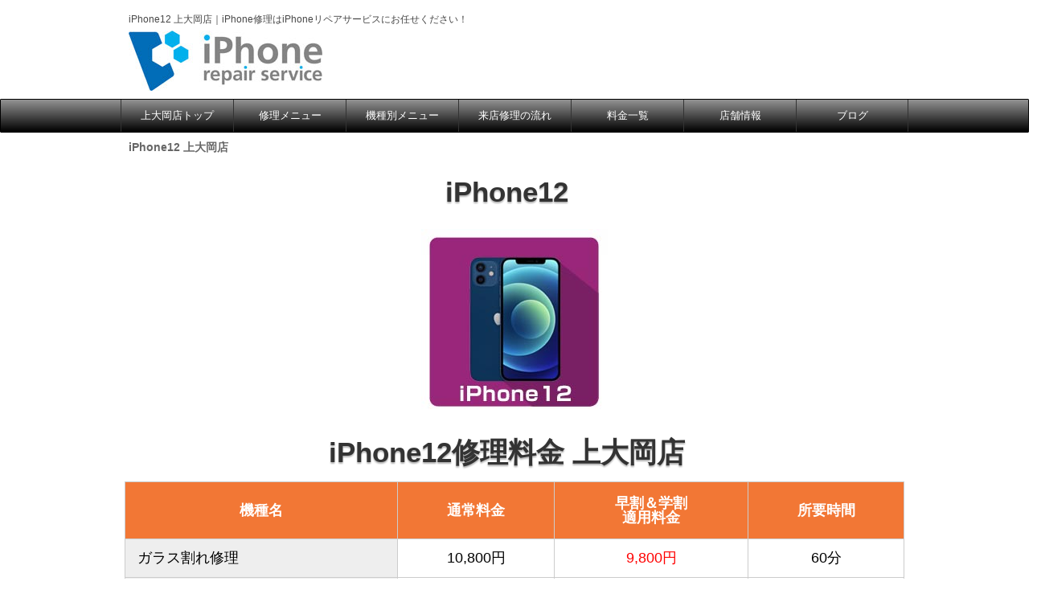

--- FILE ---
content_type: text/html; charset=UTF-8
request_url: https://www.iphone-repairservice.com/repair_model_iphone12_kamiooka
body_size: 14498
content:
<!DOCTYPE html>
<!--[if lt IE 7]>
<html class="ie6" lang="ja"> <![endif]-->
<!--[if IE 7]>
<html class="i7" lang="ja"> <![endif]-->
<!--[if IE 8]>
<html class="ie" lang="ja"> <![endif]-->
<!--[if gt IE 8]><!-->
<html lang="ja" class="s-navi-right">
	<!--<![endif]-->
	<head prefix="og: http://ogp.me/ns# fb: http://ogp.me/ns/fb# article: http://ogp.me/ns/article#">
		<meta charset="UTF-8" >
		<meta name="viewport" content="width=device-width,initial-scale=1.0,user-scalable=no,viewport-fit=cover">
		<meta name="format-detection" content="telephone=no" >
		
		
		<link rel="alternate" type="application/rss+xml" title="iPhone修理はiPhoneリペアサービスにお任せください！ RSS Feed" href="https://www.iphone-repairservice.com/feed" />
		<link rel="pingback" href="https://www.iphone-repairservice.com/xmlrpc.php" >
		<!--[if lt IE 9]>
		<script src="https://www.iphone-repairservice.com/wp-content/themes/stingerpro2/js/html5shiv.js"></script>
		<![endif]-->
				<meta name='robots' content='max-image-preview:large' />
<title>iPhone12｜iPhoneリペアサービス上大岡店</title>
<link rel='dns-prefetch' href='//ajax.googleapis.com' />
<link rel='dns-prefetch' href='//s.w.org' />
<link rel='stylesheet' id='wp-block-library-css'  href='https://www.iphone-repairservice.com/wp-includes/css/dist/block-library/style.min.css?ver=6.0.1' type='text/css' media='all' />
<style id='wp-block-library-inline-css' type='text/css'>
/* VK Color Palettes */
</style>
<style id='global-styles-inline-css' type='text/css'>
body{--wp--preset--color--black: #000000;--wp--preset--color--cyan-bluish-gray: #abb8c3;--wp--preset--color--white: #ffffff;--wp--preset--color--pale-pink: #f78da7;--wp--preset--color--vivid-red: #cf2e2e;--wp--preset--color--luminous-vivid-orange: #ff6900;--wp--preset--color--luminous-vivid-amber: #fcb900;--wp--preset--color--light-green-cyan: #7bdcb5;--wp--preset--color--vivid-green-cyan: #00d084;--wp--preset--color--pale-cyan-blue: #8ed1fc;--wp--preset--color--vivid-cyan-blue: #0693e3;--wp--preset--color--vivid-purple: #9b51e0;--wp--preset--gradient--vivid-cyan-blue-to-vivid-purple: linear-gradient(135deg,rgba(6,147,227,1) 0%,rgb(155,81,224) 100%);--wp--preset--gradient--light-green-cyan-to-vivid-green-cyan: linear-gradient(135deg,rgb(122,220,180) 0%,rgb(0,208,130) 100%);--wp--preset--gradient--luminous-vivid-amber-to-luminous-vivid-orange: linear-gradient(135deg,rgba(252,185,0,1) 0%,rgba(255,105,0,1) 100%);--wp--preset--gradient--luminous-vivid-orange-to-vivid-red: linear-gradient(135deg,rgba(255,105,0,1) 0%,rgb(207,46,46) 100%);--wp--preset--gradient--very-light-gray-to-cyan-bluish-gray: linear-gradient(135deg,rgb(238,238,238) 0%,rgb(169,184,195) 100%);--wp--preset--gradient--cool-to-warm-spectrum: linear-gradient(135deg,rgb(74,234,220) 0%,rgb(151,120,209) 20%,rgb(207,42,186) 40%,rgb(238,44,130) 60%,rgb(251,105,98) 80%,rgb(254,248,76) 100%);--wp--preset--gradient--blush-light-purple: linear-gradient(135deg,rgb(255,206,236) 0%,rgb(152,150,240) 100%);--wp--preset--gradient--blush-bordeaux: linear-gradient(135deg,rgb(254,205,165) 0%,rgb(254,45,45) 50%,rgb(107,0,62) 100%);--wp--preset--gradient--luminous-dusk: linear-gradient(135deg,rgb(255,203,112) 0%,rgb(199,81,192) 50%,rgb(65,88,208) 100%);--wp--preset--gradient--pale-ocean: linear-gradient(135deg,rgb(255,245,203) 0%,rgb(182,227,212) 50%,rgb(51,167,181) 100%);--wp--preset--gradient--electric-grass: linear-gradient(135deg,rgb(202,248,128) 0%,rgb(113,206,126) 100%);--wp--preset--gradient--midnight: linear-gradient(135deg,rgb(2,3,129) 0%,rgb(40,116,252) 100%);--wp--preset--duotone--dark-grayscale: url('#wp-duotone-dark-grayscale');--wp--preset--duotone--grayscale: url('#wp-duotone-grayscale');--wp--preset--duotone--purple-yellow: url('#wp-duotone-purple-yellow');--wp--preset--duotone--blue-red: url('#wp-duotone-blue-red');--wp--preset--duotone--midnight: url('#wp-duotone-midnight');--wp--preset--duotone--magenta-yellow: url('#wp-duotone-magenta-yellow');--wp--preset--duotone--purple-green: url('#wp-duotone-purple-green');--wp--preset--duotone--blue-orange: url('#wp-duotone-blue-orange');--wp--preset--font-size--small: 13px;--wp--preset--font-size--medium: 20px;--wp--preset--font-size--large: 36px;--wp--preset--font-size--x-large: 42px;}.has-black-color{color: var(--wp--preset--color--black) !important;}.has-cyan-bluish-gray-color{color: var(--wp--preset--color--cyan-bluish-gray) !important;}.has-white-color{color: var(--wp--preset--color--white) !important;}.has-pale-pink-color{color: var(--wp--preset--color--pale-pink) !important;}.has-vivid-red-color{color: var(--wp--preset--color--vivid-red) !important;}.has-luminous-vivid-orange-color{color: var(--wp--preset--color--luminous-vivid-orange) !important;}.has-luminous-vivid-amber-color{color: var(--wp--preset--color--luminous-vivid-amber) !important;}.has-light-green-cyan-color{color: var(--wp--preset--color--light-green-cyan) !important;}.has-vivid-green-cyan-color{color: var(--wp--preset--color--vivid-green-cyan) !important;}.has-pale-cyan-blue-color{color: var(--wp--preset--color--pale-cyan-blue) !important;}.has-vivid-cyan-blue-color{color: var(--wp--preset--color--vivid-cyan-blue) !important;}.has-vivid-purple-color{color: var(--wp--preset--color--vivid-purple) !important;}.has-black-background-color{background-color: var(--wp--preset--color--black) !important;}.has-cyan-bluish-gray-background-color{background-color: var(--wp--preset--color--cyan-bluish-gray) !important;}.has-white-background-color{background-color: var(--wp--preset--color--white) !important;}.has-pale-pink-background-color{background-color: var(--wp--preset--color--pale-pink) !important;}.has-vivid-red-background-color{background-color: var(--wp--preset--color--vivid-red) !important;}.has-luminous-vivid-orange-background-color{background-color: var(--wp--preset--color--luminous-vivid-orange) !important;}.has-luminous-vivid-amber-background-color{background-color: var(--wp--preset--color--luminous-vivid-amber) !important;}.has-light-green-cyan-background-color{background-color: var(--wp--preset--color--light-green-cyan) !important;}.has-vivid-green-cyan-background-color{background-color: var(--wp--preset--color--vivid-green-cyan) !important;}.has-pale-cyan-blue-background-color{background-color: var(--wp--preset--color--pale-cyan-blue) !important;}.has-vivid-cyan-blue-background-color{background-color: var(--wp--preset--color--vivid-cyan-blue) !important;}.has-vivid-purple-background-color{background-color: var(--wp--preset--color--vivid-purple) !important;}.has-black-border-color{border-color: var(--wp--preset--color--black) !important;}.has-cyan-bluish-gray-border-color{border-color: var(--wp--preset--color--cyan-bluish-gray) !important;}.has-white-border-color{border-color: var(--wp--preset--color--white) !important;}.has-pale-pink-border-color{border-color: var(--wp--preset--color--pale-pink) !important;}.has-vivid-red-border-color{border-color: var(--wp--preset--color--vivid-red) !important;}.has-luminous-vivid-orange-border-color{border-color: var(--wp--preset--color--luminous-vivid-orange) !important;}.has-luminous-vivid-amber-border-color{border-color: var(--wp--preset--color--luminous-vivid-amber) !important;}.has-light-green-cyan-border-color{border-color: var(--wp--preset--color--light-green-cyan) !important;}.has-vivid-green-cyan-border-color{border-color: var(--wp--preset--color--vivid-green-cyan) !important;}.has-pale-cyan-blue-border-color{border-color: var(--wp--preset--color--pale-cyan-blue) !important;}.has-vivid-cyan-blue-border-color{border-color: var(--wp--preset--color--vivid-cyan-blue) !important;}.has-vivid-purple-border-color{border-color: var(--wp--preset--color--vivid-purple) !important;}.has-vivid-cyan-blue-to-vivid-purple-gradient-background{background: var(--wp--preset--gradient--vivid-cyan-blue-to-vivid-purple) !important;}.has-light-green-cyan-to-vivid-green-cyan-gradient-background{background: var(--wp--preset--gradient--light-green-cyan-to-vivid-green-cyan) !important;}.has-luminous-vivid-amber-to-luminous-vivid-orange-gradient-background{background: var(--wp--preset--gradient--luminous-vivid-amber-to-luminous-vivid-orange) !important;}.has-luminous-vivid-orange-to-vivid-red-gradient-background{background: var(--wp--preset--gradient--luminous-vivid-orange-to-vivid-red) !important;}.has-very-light-gray-to-cyan-bluish-gray-gradient-background{background: var(--wp--preset--gradient--very-light-gray-to-cyan-bluish-gray) !important;}.has-cool-to-warm-spectrum-gradient-background{background: var(--wp--preset--gradient--cool-to-warm-spectrum) !important;}.has-blush-light-purple-gradient-background{background: var(--wp--preset--gradient--blush-light-purple) !important;}.has-blush-bordeaux-gradient-background{background: var(--wp--preset--gradient--blush-bordeaux) !important;}.has-luminous-dusk-gradient-background{background: var(--wp--preset--gradient--luminous-dusk) !important;}.has-pale-ocean-gradient-background{background: var(--wp--preset--gradient--pale-ocean) !important;}.has-electric-grass-gradient-background{background: var(--wp--preset--gradient--electric-grass) !important;}.has-midnight-gradient-background{background: var(--wp--preset--gradient--midnight) !important;}.has-small-font-size{font-size: var(--wp--preset--font-size--small) !important;}.has-medium-font-size{font-size: var(--wp--preset--font-size--medium) !important;}.has-large-font-size{font-size: var(--wp--preset--font-size--large) !important;}.has-x-large-font-size{font-size: var(--wp--preset--font-size--x-large) !important;}
</style>
<link rel='stylesheet' id='contact-form-7-css'  href='https://www.iphone-repairservice.com/wp-content/plugins/contact-form-7/includes/css/styles.css?ver=5.0.3' type='text/css' media='all' />
<link rel='stylesheet' id='pz-linkcard-css'  href='//www.iphone-repairservice.com/wp-content/uploads/pz-linkcard/style.css?ver=2.4.4.4.28' type='text/css' media='all' />
<link rel='stylesheet' id='vk-components-style-css'  href='https://www.iphone-repairservice.com/wp-content/plugins/vk-blocks/build/vk-components.css?ver=1651914030' type='text/css' media='all' />
<link rel='stylesheet' id='vkblocks-bootstrap-css'  href='https://www.iphone-repairservice.com/wp-content/plugins/vk-blocks/build/bootstrap_vk_using.css?ver=4.3.1' type='text/css' media='all' />
<link rel='stylesheet' id='wpdp-style2-css'  href='https://www.iphone-repairservice.com/wp-content/plugins/wp-datepicker/css/front-styles.css?t=1768985256&#038;ver=6.0.1' type='text/css' media='all' />
<link rel='stylesheet' id='wpdp-style3-css'  href='https://www.iphone-repairservice.com/wp-content/plugins/wp-datepicker/css/jquery-ui.css?ver=6.0.1' type='text/css' media='all' />
<link rel='stylesheet' id='normalize-css'  href='https://www.iphone-repairservice.com/wp-content/themes/stingerpro2/css/normalize.css?ver=1.5.9' type='text/css' media='all' />
<link rel='stylesheet' id='font-awesome-css'  href='https://www.iphone-repairservice.com/wp-content/themes/stingerpro2/css/fontawesome/css/font-awesome.min.css?ver=4.7.0' type='text/css' media='all' />
<link rel='stylesheet' id='font-awesome-animation-css'  href='https://www.iphone-repairservice.com/wp-content/themes/stingerpro2/css/fontawesome/css/font-awesome-animation.min.css?ver=6.0.1' type='text/css' media='all' />
<link rel='stylesheet' id='st_svg-css'  href='https://www.iphone-repairservice.com/wp-content/themes/stingerpro2/st_svg/style.css?ver=6.0.1' type='text/css' media='all' />
<link rel='stylesheet' id='slick-css'  href='https://www.iphone-repairservice.com/wp-content/themes/stingerpro2/vendor/slick/slick.css?ver=1.8.0' type='text/css' media='all' />
<link rel='stylesheet' id='slick-theme-css'  href='https://www.iphone-repairservice.com/wp-content/themes/stingerpro2/vendor/slick/slick-theme.css?ver=1.8.0' type='text/css' media='all' />
<link rel='stylesheet' id='fonts-googleapis-lato700-css'  href='//fonts.googleapis.com/css?family=Lato%3A700&#038;ver=6.0.1' type='text/css' media='all' />
<link rel='stylesheet' id='fonts-googleapis-montserrat-css'  href='//fonts.googleapis.com/css?family=Montserrat%3A400&#038;ver=6.0.1' type='text/css' media='all' />
<link rel='stylesheet' id='style-css'  href='https://www.iphone-repairservice.com/wp-content/themes/stingerpro2/style.css?ver=6.0.1' type='text/css' media='all' />
<link rel='stylesheet' id='child-style-css'  href='https://www.iphone-repairservice.com/wp-content/themes/stingerpro2-child/style.css?ver=6.0.1' type='text/css' media='all' />
<link rel='stylesheet' id='single-css'  href='https://www.iphone-repairservice.com/wp-content/themes/stingerpro2/st-tagcss.php' type='text/css' media='all' />
<link rel='stylesheet' id='vk-blocks-build-css-css'  href='https://www.iphone-repairservice.com/wp-content/plugins/vk-blocks/build/block-build.css?ver=1.32.0.2' type='text/css' media='all' />
<style id='vk-blocks-build-css-inline-css' type='text/css'>
:root {--vk_flow-arrow: url(https://www.iphone-repairservice.com/wp-content/plugins/vk-blocks/inc/vk-blocks/images/arrow_bottom.svg);--vk_image-mask-wave01: url(https://www.iphone-repairservice.com/wp-content/plugins/vk-blocks/inc/vk-blocks/images/wave01.svg);--vk_image-mask-wave02: url(https://www.iphone-repairservice.com/wp-content/plugins/vk-blocks/inc/vk-blocks/images/wave02.svg);--vk_image-mask-wave03: url(https://www.iphone-repairservice.com/wp-content/plugins/vk-blocks/inc/vk-blocks/images/wave03.svg);--vk_image-mask-wave04: url(https://www.iphone-repairservice.com/wp-content/plugins/vk-blocks/inc/vk-blocks/images/wave04.svg);}
:root { --vk-size-text: 16px;--vk-color-primary:#337ab7; }

	:root {

		--vk-balloon-border-width:1px;

		--vk-balloon-speech-offset:-12px;
	}
	
</style>
<link rel='stylesheet' id='vk-font-awesome-css'  href='https://www.iphone-repairservice.com/wp-content/plugins/vk-blocks/vendor/vektor-inc/font-awesome-versions/src/versions/6/css/all.min.css?ver=6.1.0' type='text/css' media='all' />
<link rel='stylesheet' id='st-themecss-css'  href='https://www.iphone-repairservice.com/wp-content/themes/stingerpro2/st-themecss-loader.php?ver=6.0.1' type='text/css' media='all' />
<script type='text/javascript' src='//ajax.googleapis.com/ajax/libs/jquery/1.11.3/jquery.min.js?ver=1.11.3' id='jquery-js'></script>
<script type='text/javascript' src='https://www.iphone-repairservice.com/wp-includes/js/jquery/ui/core.min.js?ver=1.13.1' id='jquery-ui-core-js'></script>
<script type='text/javascript' src='https://www.iphone-repairservice.com/wp-includes/js/jquery/ui/datepicker.min.js?ver=1.13.1' id='jquery-ui-datepicker-js'></script>
<script type='text/javascript' id='jquery-ui-datepicker-js-after'>
jQuery(function(jQuery){jQuery.datepicker.setDefaults({"closeText":"\u9589\u3058\u308b","currentText":"\u4eca\u65e5","monthNames":["1\u6708","2\u6708","3\u6708","4\u6708","5\u6708","6\u6708","7\u6708","8\u6708","9\u6708","10\u6708","11\u6708","12\u6708"],"monthNamesShort":["1\u6708","2\u6708","3\u6708","4\u6708","5\u6708","6\u6708","7\u6708","8\u6708","9\u6708","10\u6708","11\u6708","12\u6708"],"nextText":"\u6b21","prevText":"\u524d","dayNames":["\u65e5\u66dc\u65e5","\u6708\u66dc\u65e5","\u706b\u66dc\u65e5","\u6c34\u66dc\u65e5","\u6728\u66dc\u65e5","\u91d1\u66dc\u65e5","\u571f\u66dc\u65e5"],"dayNamesShort":["\u65e5","\u6708","\u706b","\u6c34","\u6728","\u91d1","\u571f"],"dayNamesMin":["\u65e5","\u6708","\u706b","\u6c34","\u6728","\u91d1","\u571f"],"dateFormat":"yy\u5e74mm\u6708d\u65e5","firstDay":1,"isRTL":false});});
</script>
<script type='text/javascript' src='https://www.iphone-repairservice.com/wp-content/plugins/wp-datepicker/js/scripts-front.js?ver=6.0.1' id='wpdp-scripts2-js'></script>
<script type='text/javascript' src='https://www.iphone-repairservice.com/wp-content/plugins/wp-datepicker/js/i18n/datepicker-ja.js?ver=6.0.1' id='wpdp-51784-i18n-js'></script>
<script type='text/javascript' src='https://www.iphone-repairservice.com/wp-content/plugins/wp-datepicker/js/wpdp_auto_script.js?ver=6.0.1' id='datepicker-script-auto-js'></script>
<link rel="https://api.w.org/" href="https://www.iphone-repairservice.com/wp-json/" /><link rel="alternate" type="application/json" href="https://www.iphone-repairservice.com/wp-json/wp/v2/pages/10397" /><link rel='shortlink' href='https://www.iphone-repairservice.com/?p=10397' />
<link rel="alternate" type="application/json+oembed" href="https://www.iphone-repairservice.com/wp-json/oembed/1.0/embed?url=https%3A%2F%2Fwww.iphone-repairservice.com%2Frepair_model_iphone12_kamiooka" />
<link rel="alternate" type="text/xml+oembed" href="https://www.iphone-repairservice.com/wp-json/oembed/1.0/embed?url=https%3A%2F%2Fwww.iphone-repairservice.com%2Frepair_model_iphone12_kamiooka&#038;format=xml" />
<meta name="robots" content="index, follow" />
<meta name="keywords" content="iPhone,iPad,アイフォン,上大岡">
<meta name="description" content="地域最安値！上大岡でiPhone12の修理をするなら、即日修理のiPhoneリペアサービス上大岡店へお任せください。エリアNo.1の良心的な値段と品質で、iPhoneのガラスひび割れ・液晶・バッテリー交換など、お待たせすることなく即日で修理してお渡しします。">
<link rel="shortcut icon" href="https://www.iphone-repairservice.com/wp-content/uploads/2019/05/ロゴ.jpg" >
<link rel="apple-touch-icon-precomposed" href="https://www.iphone-repairservice.com/wp-content/uploads/2019/05/ロゴ.jpg" />
<link rel="canonical" href="https://www.iphone-repairservice.com/repair_model_iphone12_kamiooka" />
<style type="text/css">.recentcomments a{display:inline !important;padding:0 !important;margin:0 !important;}</style><style type="text/css" id="custom-background-css">
body.custom-background { background-color: #ffffff; }
</style>
			<style type="text/css" id="wp-custom-css">
			/*
Theme Name: WING-STINGER PRO2 Child
Template: stingerpro2
Description: ver2018717以上対応
Version: 20180717
*/


/*-- PC用 --*/

@media print, screen and (min-width: 960px){
	
	.heiten02{
		margin-bottom:10px;
	}
	.heiten01{
		font-size:18px !important;
		line-height:2em;
	}
	
	 #menu-pc-yokohama-kakuten-1.footermenust li{
		display:inline-block;
		width:80px !important;
	}
#st-menuwide nav ul#menu-pc-yokohama-kakuten li{
		width:20% !important;
	}
		
	.text_red{
		color:red !important;
	}
	
	.yokohama3ten-margin-top01{
		margin-top:30px !important;
	}
	.box-heiten01-list-tenpo-cap01{
		width:650px;
		color:#333;
	}
	.box-heiten01-list-tenpo-image{
		width:300px;
		box-shadow: 2px 2px 2px #ccc;
		border:1px solid #ccc;
	}
	.box-heiten01-list{
		width:900px;
		padding:40px 40px 0 40px;
		border:1px solid #ccc;
		background-color:#efefef;
		margin-bottom:40px;
	}
	.box-heiten01-list-tenpo{
		width:980px;
		display:flex;
		flex-wrap:nowrap;
		justify-content:space-between;
		margin-bottom:50px;
	}

	.box-heiten01{
		width:980px;
				margin:0 auto;
	}
	
	.top_heiten-kokuchi{
		width:920px;
		padding:20px;
text-align:center;
		font-size:24px;
		font-weight:bold;
		color:#333;
		border:10px solid #cc0000;
		background-color:#FFDADA;
		margin-bottom:50px;
	}
	.text101{
		padding-top:15px !important;
	}
	#shop_annai01 .flex-viewport{
		height:357px;
	}
	.flex-control-nav.flex-control-paging li{
		padding:5px;
	}
	.flex-control-nav.flex-control-paging{
		display:inline-block !important;
    text-align:center !important;
	}
		.mb-only{
		display:none;
	}
	.ichiran-tenpo-open01{
		color:#cc0000 !important;
	}
.top_open-kokuchi{
	text-align:center;
	padding:20px;
	font-size:32px;
	color:#fff;
	font-weight:bold;
	background:linear-gradient(180deg, #E90F23, #A90A19);
	letter-spacing:0.3em;
	margin-bottom:50px;
		text-shadow: rgba(0, 0, 0, 0.4) 0px 4px 4px !important;
	border:10px ridge #E90F23;
}
	
	.entry-content p.kensyu-title71{
		margin-bottom:20px !important;
		margin-top:30px !important;
	}
	.kensyu-text-cont01{
		font-size:16px !important;
	}
	.kensyu-text-cap01 strong{
		border-radius: 8px;
		padding:15px !important;
		box-shadow: 2px 2px 0px #e9e9e9;
	}
	.kensyu-text-cap01{
		padding-top:10px !important;
		padding-bottom:30px;
		font-size:20px !important;
	}
	.kensyu-text-step{
		color:#0693e3 !important;
		border-bottom: 1px dotted #111;
		padding-bottom:10px;
	}
	.wp-block-group.kensyu-order-flow-allgroup{
		width:100% !important;
		background-color:#d8dfe6;
		padding-top:60px;
	}
	.kensyu-order-flow01 .wp-block-column{
		margin-bottom:60px !important;
		padding:15px !important;
	}
	.wp-block-columns.kensyu-order-flow01{background-color:#d8dfe6 !important;
		display:flex;
		flex-wrap:nowrap;
		margin-bottom:0 !important;
		justify-content:space-between !important;
		padding:0 !important;
	}
	#contentInner .entry-content .kensyu-order-flow01 .wp-block-column p{
		width:260px !important;
		margin:0 !important;
				margin-bottom:15px !important;
	}
	.text-yokohama-map-mb{
		display:none;
	}
	.kensyu-table-map01 figure{
		margin-bottom:10px !important;
	}
	.entry-content p.kensyu-title01{
		margin-bottom:20px !important;
		margin-top:20px !important;
	}
	.kensyu-order01 .vk_block-margin-md--margin-top{
		margin-top:0 !important;
		margin-bottom:0 !important;
	}
	.kensyu-order01-text{
		width:600px !important;
		margin-left:20px !important;
		position:relative;
		top:5px;
	}
	.kensyu-order01-botan a{
		width:320px !important;
	}
	.kensyu-order01{
		width:980px;
		margin:0 auto;
		display:flex;
		flex-wrap:nowrap;
	}
	h3.is-style-vk-heading-background_fill_lightgray{
		margin-top:0 !important;
	}
	.h3modoki:before, .post h3:not(.st-css-no):not(.st-matome):not(.rankh3):not(#reply-title):before{
		display:none;
	}
	.h3modoki:after, .post h3:not(.st-css-no):not(.st-matome):not(.rankh3):not(#reply-title):after{
		display:none;
	}
	
	#contentInner .entry-content p{
		width:980px !important;
	}
	.wp-block-image.size-full{
		width:980px;
	}
	.top_caption11 .top_cap01 a{
		font-weight:bold;
	}
	.nagare_text01 a{
		text-decoration:none;
		font-weight:bold;
	}
	.nagare_text01{
		padding:0 !important;
		line-height:1.6em;
	}
	.ng_img_le{
		margin-top:0 !important;
		margin-bottom:10px;
	}
	.tenpo_info01 .tenpo_info{
		width:960px;
	}
		.tenpo_info01 .t_text03{
		width:460px !important;
	}
	.tenpo_info01 .t_right{
		width:460px !important;
	}
	.tenpo_info01 .t_img01{
		width:450px !important;
	}
	.gmap02{
		width: 980px;
    height: 550px;
    border: solid 1px #ccc;
	}
	.pm_link01{
		padding-left:0 !important;
	}
	.t_text03.top_info01{
		line-height:normal !important;
	}
	.top_info_img{
		margin-left:0 !important;
	}
	.t_text03{
		width:480px !important;
		margin:0 !important;
		float:none !important;
		margin-bottom: 10px !important;
	}
	.t_right{
		width:480px !important;
		margin-left:40px !important;
		float: left;
	}
	.tenpo_info_cap01_tuiki01{
		margin-left:10px;
		color:#cc0000;
	}
	.open-yotei01{
		display:flex;
	}
	.form_midasi strong{
		font-weight:normal;
	}
	.shibuya_top-caption01 p.top_cap01{
	width:960px !important;	
	}
	.shibuya_top-caption01{
		margin-bottom:40px;
	}
	h2.midasi101{
		margin-bottom:10px !important;
	}
	.shop_annai_img_photo01{
		margin-bottom:10px;
	}
	.shop_annai_img_photo01 img{
		border:1px solid #ccc;
	}
	.info_title11{
		margin-bottom:30px !important;
	}
	.shop_annai_img-photo01{
		border:1px solid #ccc;
		margin-bottom:10px;
	}
	.tokaichiba_shopinfo01{
		margin-top:20px !important;
	}
	.open_announce_top01{
		text-align:center;
		font-size:32px;
		margin-bottom:40px;
		margin-top:-20px;
		font-weight:bold;
		color:#cc0000;
		background-color:#ccc;
		padding:5px;
	}
	.wp-container-3{
		width:980px;
		margin:0 auto;
		margin-bottom:80px;
	}
	.box980 strong {
		font-weight:normal;
	}
.mw_wp_form.mw_wp_form_confirm.mw_wp_form_preview .form_pctype_caption01{
	display:none;
}
	.kosho_naiyou22 .form_checkbox01 span.error{
		color:#ca151d ;
	}
	.form_select01 select{
		width:325px;
		padding:7px;
		background-color:#f5f5f5;
		margin-bottom:5px;
		border-color:#ddd;
		border-radius:5px;
	}
	.form-wm01-table .form-mw-naiyou02 input.form-mw-mail01{
		padding:7px;
	}
	.form-wm01-table .mwform-tel-field input.form-mw-tel01{
		padding:7px;
	}
	.form-wm01-table .form-mw-naiyou02 input.form-mw-name01{
		padding:7px;
	}
	.iphone-kinds01{
		background-color:#fff !important;
	}
		.form-wm01-table input{
		border:none !important;
	}
	.post .form-wm01-table{
		border:none !important;
	}
	.priceflow01{
		overflow:hidden;
		margin-bottom:10px !important;
	}
	
	.mw_wp_form .error {
	font-weight: bold;
}
.mw_wp_form .error:before{
	content:"※";
}
	.mw_wp_form_preview .kosho_naiyou22 .form_checkbox01{
	background-color: #fff;
}
	.form_pctype_caption01{
		font-size:14px;
		color:#666;
		padding-left:10px;
	}
	
	.takuhai_form01_cap01{
		margin-bottom:20px;
		font-size:18px;
		color:#333;
		text-align:center;
		font-weight:bold;
	}
	.takuhai_formbotan01 a:hover{
		color:#fff;
	}
	.takuhai_formbotan01:hover{

		opacity:75%;
	}
	.takuhai_formbotan01 a{
		color:#fff;
		font-weight:bold;
		text-decoration:none;
display:block;
	}
	
	.takuhai_formbotan01{
		width:350px;
		margin:0 auto;
		background-color:#333;
		padding:20px;
    border-radius:5px;
		background: #ca151d;
		display:block;
		font-size:18px;
		text-align:center;
	}
	.takuhai_form01{
		flex-basis:470px;
		background-color:#eee;
		padding:30px 20px 50px;
	}
	.takuhai_form-box01{
		display:flex;
		flex-wrap:nowrap;
		justify-content: space-between;
	}
	.takuhai_cap01{
		font-size:24px;
		color:#333;
		font-weight:bold;
		margin-bottom:40px;
		width:980px;
		background-color:#207EA9;
		padding:10px;
		color:#fff;
		text-align:center;
	}
	.takuhai_contact01{
		width:980px;
		margin:0 auto;
		margin-bottom:150px;
	}
	.form-mw-kiyaku101 input{
		transform: scale(1.15);
	}
	.form-mw-kiyaku101 p{
		font-size:18px;
		color:#333;
	}
	.kiyaku-link01 a{
		color: #005a87;
		text-decoration: none;
	}
	.kiyaku-link01{
		border: 1px solid #ccc;
		background-color:#efefef;
		width: 130px;
		margin:0 auto;
		font-size: 14px;
		margin-bottom:20px;
	}
	.form-mw-kiyaku101{
		text-align:center;
	}
	.mw_wp_form_confirm .form_radio01{
	background-color:#fff;
} 
	.mw_wp_form_complete{
	margin-bottom:80px;
}
	.form-navi-back-botan01 a:hover{
		color:#fff;
		opacity:85%;
	}
	.form-navi-back-botan01 a{
		display:block;
		width:250px;
		margin:0 auto;
		text-align:center;
		background:#ca151d;
		border-radius:10px;
		padding:10px;
		text-decoration:none;
		font-size:18px;
		font-weight:bold;
		color:#fff;
	}
	.form-navi-back01{
		margin-bottom:80px;
	}
	.midasi09{
		text-shadow: rgba(0, 0, 0, 0.3) 0px 2px 2px !important;
	}
	.form-wm01-table th, .form-wm01-table td {
		font-size:18px;
		text-align:left;
	}
	.form-error-caption01{
		background-color:#ca151d;
		color:#fff;
		padding:10px 0;
		text-align:center;
		width:980px;
		margin:0 auto;
		margin-bottom:50px;
	}
	.form-error-caption-text01{
		display:block;
		width:380px;
		margin:0 auto;
		font-size:15px;
		line-height:1.3em;
    text-align:left;
	}
	
	.form_radio01{
		margin:10px 0;
		background-color: #f5f5f5;
		padding:10px;
		width: 600px;
		border-radius: 4px;
	}
	.form_radio01 span{
		font-size:18px;
		color:#333;
		line-height:1.8em;
	}
	.form_checkbox01.form_mw_plan01{
		display:block !important;
	}
	.form-mw-check101 input{
		cursor:pointer;
	}
	.form-wm01-table input{
		border:none;
	}
	.kosho_naiyou22 .form_checkbox01 label input{
		margin-right:0 !important;
	}
	.kosho_naiyou22 .form_checkbox01 span{
		font-size:18px;
		line-height:1.8em;
		color:#333;
		flex-basis:50%;
		margin-left:0 !important;
	}
.kosho_naiyou22 .form_checkbox01{
	display:flex;
	flex-wrap:wrap;
	justify-content:flex-start;
	background-color:#f5f5f5;
	padding:10px !important;
	margin:25px 0;
	width:580px;
	border-radius:4px;
	}
	
	p.text09-form01{
		font-size:18px;
		color:#333;
		width:930px !important;
	}
	.form-mw-tel01{
		width:100px !important;
	}
.form-mw-naiyou01 textarea{
		border:none;
		background-color:#f5f5f5;
	margin:10px 0;
	}
	.form-mw-botan01:hover{
		opacity:0.75;
	}
	.form-mw-botan01{
		display:block;
		margin:0 auto;
		color:#fff;
		font-size:16px;
		font-weight:bold;
		background: #006CB7;
		width:360px;
		height:70px;
		border-radius:5px !important;
	}
	.form-mw-check101{
		text-align:center;
		margin-bottom:80px;
		padding:20px;		
	}
	.mw-title-name01{
		font-size:18px !important;
		font-weight:bold !important;
		color:#333;
		padding-top:5px;
	}
	.mw-title-hissu01{
		font-size:14px !important;
		background-color:#ca151d;
		color:#fff;
		padding:5px 7px;
		border-radius:3px;
	}
	.form-mw-naiyou01 input{
		background-color:#f5f5f5;
		padding:10px;
	}
	.form-mw-naiyou02 input.form-mw-name01{
		margin:0 !important;
	}
	.form-mw-naiyou02 input{
		background-color:#f5f5f5;
		padding:10px;
		font-size:18px;
	}
		.form-navi{
		width:980px;
		margin:0 auto;
		display:flex;
		flex-wrap: nowrap;
		justify-content: space-between;
		text-align:center;
		margin-bottom:50px;
		margin-top:10px;
	}
	.form-navi-01{
		background-color:#006CB7;
		flex-basis:33%;
		padding:5px;
		color:#fff;
	}
	.form-navi-number{
		padding-bottom:10px;
	}
	.form-navi-caption{
		font-weight:bold;
		font-size:18px;
	}
		.form-navi-02{
		background-color:#9c9c9c;
		flex-basis:33%;
		padding:5px;
		color:#fff;
		border-left:1px solid #fff;
	}
	.form-navi-03{
		background-color:#9c9c9c;
		flex-basis:33%;
		padding:5px;
		color:#fff;
		border-left:1px solid #fff;
	}
	.mw-title01{
		display:flex;
		justify-content: space-between;
	}
	
		h2.form-mw-title01{
		margin-bottom:30px !important;
	}
		.form-wm01-table td{
		padding-left:35px;
	}
	
	.post table.form-wm01-table{
		margin-bottom:50px !important;
	}
		.form-wm01-table th{
		width:30%;
		padding:40px 10px 40px 20px;
	}
	.form-wm01-table th,.form-wm01-table td{
		border:none;
		border-bottom:1px dotted #ccc;
		line-height:1em;
		vertical-align:middle !important;
	}
	
		.form-wm01{
		width:980px !important;
		margin:0 auto;
	}
	
	
	
	
	#shop_annai01{
		height:440px !important;
	}
		.arrow21{
		color:#D77501;
	}
	.banner77 a:hover{
		color:#D77501;
	}
	.banner77 a{
		text-decoration:none;
		color:#163D7F;
		font-weight:bold;
	}
		.banner77_right_text{
		font-size:18px;
	}
	.banner77_left_text{
		font-size:18px;
	}
		.banner77_right_img{
		margin-bottom:5px;
	}
	.banner77_left_img{
		margin-bottom:5px;
	}
	.banner77{
		width:980px;
		margin:0 auto;
		display:flex;
		flex-wrap:wrap;
		justify-content: space-between;
		padding-bottom:50px;
	}
	.wp-block-table{
		width:980px;
		margin:0 auto;
	}
	#st-page .entry-title:not(.st-css-no2){
		display:none;
}
	.midasi_sendai_parking{
		font-size:24px;
		text-align:center;
		margin-bottom:10px;
		font-weight:bold;
		color:#333;
	}
	.sendai_parking_image{
		text-align:center;
		margin-bottom:20px;
	}
	.sendai_parking_back{
		text-align:center;
		font-size:18px;
		margin-bottom:10px;
		color:#333;
	}
	.tempo_shossai_ma01{
		text-align:center;
		font-size:16px;
		color:#333;
	}
	
	
}
	

/*-- スマホ用 --*/

@media only screen and (max-width: 959px)
{
		.heiten02{
		margin-bottom:10px;
	}
	.heiten01{
		font-size:18px !important;
		line-height:1.6em;
	}
	.font-1em{
		font-size:1em !important;
	}
		.text_red{
		color:red !important;
	}
		.yokohama3ten-margin-top01{
		margin-top:30px !important;
	}
	.box-heiten01-list-tenpo-cap01{
		width:100%;
		color:#333;
	}
	.box-heiten01-list-tenpo-image{
		width:100%;
		margin-bottom:20px;
		border:1px solid #ccc;
	}
	.box-heiten01-list{
		width:100%;
	}
	.box-heiten01-list-tenpo{
		width:90%;
		display:block;
		margin:0 auto;
		margin-bottom:20px;
		padding:5%;
		background-color:#eee;
		border:1px solid #ccc;
		box-shadow: 2px 2px 2px #ccc;
	}

	.box-heiten01{
		width:95%;
		margin:0 auto;
	}
	
	.top_heiten-kokuchi{
		width:90%;
		margin:0 auto;
		padding:10px;
		font-size:1em;
		font-weight:bold;
		color:#333;
		border:5px solid #cc0000;
		background-color:#FFDADA;
		margin-bottom:20px;
	}
	.text101{
		padding-top:10px !important;
	}
	.flex-control-nav.flex-control-paging li{
		padding:5px;
	}
	.flex-control-nav.flex-control-paging{
		display:inline-block !important;
    text-align:center !important;
	}
	.pc-only{
		display:none;
	}
	.ichiran-tenpo-open01{
		color:#cc0000 !important;
	}
	.top_open-kokuchi{
	text-align:center;
	padding:10px;
	font-size:1.2em;
	color:#fff;
	font-weight:bold;
	background:linear-gradient(180deg, #E90F23, #A90A19);
	letter-spacing:0.2em;
	margin-bottom:20px;
		text-shadow: rgba(0, 0, 0, 0.4) 0px 4px 4px !important;
	border:6px ridge #E90F23;
}
	.entry-content p.kensyu-title71{
		margin-bottom:5px !important;
		margin-top:15px !important;
		font-size:1.3em !important;
	}
	.kensyu-text-cap01{
		padding-bottom:20px !important;
		padding-top:20px !important;
	}
		.kensyu-text-cap01 strong{
		border-radius: 5px;
		padding:12px 25px !important;
		box-shadow: 2px 2px 0px #e9e9e9;
			border:1px solid #eeeeee;
	}
	.kensyu-order-flow01 p{
		overflow:visible !important;
	}
	.kensyu-text-step{
		color:#0693e3 !important;
		border-bottom: 1px dotted #111;
		padding-bottom:5px;
	}
		.wp-block-group.kensyu-order-flow-allgroup{
		width:100% !important;
		background-color:#d8dfe6;
		padding-top:30px;
	}
		.kensyu-ordeer-flow-group{
		margin-bottom:10px
	}
	.wp-block-columns.kensyu-order-flow01-under{
		padding-top:0 !important;
		margin-bottom:30px !important;
	}
	.wp-block-columns.kensyu-order-flow01 p{
		margin-bottom:15px !important;
	}
.wp-block-columns.kensyu-order-flow01{
	display:block;
	width:90% !important;
	margin-bottom:0 !important;
	background-color:#d8dfe6  !important;
	}
		#shop_annai01.yokohama-annai01 #shop_annai01-1.yokohama-annai-map01{
		width:100% !important;
		padding:0 !important;
		background-color:#fff;
	}
	#shop_annai01.yokohama-annai01 #shop_annai01-1,#shop_annai01.yokohama-annai01 #shop_annai01-2{
		width:95% !important;
		padding:10px !important;
		background-color:#eee;
		margin-bottom:30px  !important;
	}
	.text-yokohama-map-mb{
		font-weight:bold;
		text-align:center;
		margin-bottom:5px;
	}
	.yokohama-map-none{
		display:none;
	}
	.entry-content p.kensyu-botan-cap01{
		font-size:22px !important;
	}
	.wp-block-table table{
		width:95%;
		margin:0 auto;
	}
	#contentInner p{
		line-height:1.8em !important;
	}
	.kensyu-table-map01 figure{
		margin-bottom:10px !important;
	}
	.entry-content p.kensyu-title01{
		margin-bottom:0 !important;
		margin-top:10px !important;
	}
	
	.kensyu-order01-botan a{
		width:80% !important;
		margin-bottom:0 !important;
	}
	.entry-content .kensyu-order01-text p{
		margin-bottom:10px !important;
	}
	
		h3.is-style-vk-heading-background_fill_lightgray{
		margin-top:0 !important;
	}
	.h3modoki:before, .post h3:not(.st-css-no):not(.st-matome):not(.rankh3):not(#reply-title):before{
		display:none;
	}
	.h3modoki:after, .post h3:not(.st-css-no):not(.st-matome):not(.rankh3):not(#reply-title):after{
		display:none;
	}
		.top_caption11 .top_cap01 a{
		font-weight:bold;
	}
.gmap02{
	border:solid 1px #ccc;
	height: 300px;
}
	footer .footermenust li:nth-child(2n+1):last-child{
		width:100% !important;
	}
	footer .footermenust li:last-child{
		width:50% !important;
	}
		.nagare_text01 a{
		text-decoration:none;
		font-weight:bold;
	}
	.tenpo_info_cap01_tuiki01{
		color:#cc0000;
		margin-left:10px;
	}
		.form_midasi strong{
		font-weight:normal;
	}
	#table010 td,table010 th{
		margin:-1px;
	}
	.shop_annai_img_photo01{
		margin-bottom:0;
	}
	.shop_annai_img_photo01 img{
		border:1px solid #ccc;
	}
	.shop_annai_img-photo01{
		border:1px solid #ccc;
	}
	.open_announce_top01{
		text-align:center;
		font-size:1em;
		margin-bottom:20px;
		font-weight:bold;
		color:#cc0000;
		background-color:#ccc;
		padding:5px;
	}
	.mw_wp_form.mw_wp_form_confirm.mw_wp_form_preview .form_pctype_caption01{
	display:none;
}
.kosho_naiyou22 .form_checkbox01 span.error{
		color:#ca151d ;
	}
	select.mw-select01{
		padding:10px !important;
		margin-bottom:10px !important;
		background-color:#f5f5f5;
	}
.iphone-kinds01{
		padding:0 !important;
	margin-top:10px
	}
	input.form-mw-mail01{
		margin:0 !important;
		padding:10px !important;
	}
	input.form-mw-name01{
		margin:0 !important;
		padding:10px !important;
	}
		.iphone-kinds01{
		background-color:#fff !important;
	}
		.form-wm01-table input{
		border:none !important;
	}
	.post .form-wm01-table{
		border:none !important;
	}
		.mw_wp_form .error {
	font-weight: bold;
}
.mw_wp_form .error:before{
	content:"※";
}
.mw_wp_form_preview .kosho_naiyou22 .form_checkbox01{
	background-color: #fff;
}
	.form_pctype_caption01{
		font-size:14px;
		color:#666;
		padding-left:5px;
	}
	.takuhai_form01_cap01{
		margin-bottom:20px;
		font-size:16px;
		color:#333;
		text-align:center;
		font-weight:bold;
	}
		.takuhai_formbotan01 a:hover{
		color:#fff;
	}
	.takuhai_formbotan01:hover{
		opacity:75%;
	}
	.takuhai_formbotan01 a{
		color:#fff;
		font-weight:bold;
		text-decoration:none;
display:block;
	}
	.takuhai_formbotan01{
		width:250px;
		margin:0 auto;
		background-color:#333;
		padding:10px;
    border-radius:5px;
		background: #ca151d;
		display:block;
		font-size:16px;
		text-align:center;
	}
		.takuhai_form01{
		background-color:#eee;
		margin-bottom:30px;
			padding:20px;
			font-size:16px;
	}
	.takuhai_form-box01{
		width:100%;
	}
	.takuhai_cap01{
		font-size:1em;
		font-weight:bold;
		margin-bottom:30px;
		width:100%;
		background-color:#207EA9;
		padding:10px;
		color:#fff;
	}
	.takuhai_contact01{
		width:90%;
		margin:0 auto;
		margin-bottom:50px;
	}
	.form-mw-kiyaku101 p input{
		width:auto !important;
	}
	.form-mw-kiyaku101 p{
		font-size:16px;
		color:#333;
	}
	.kiyaku-link01 a{
		color: #005a87;
		text-decoration: none;
	}
	.kiyaku-link01{
		border: 1px solid #ccc;
		background-color:#efefef;
		width: 130px;
		margin:0 auto;
		font-size: 14px;
		margin-bottom:20px;
	}
	.form-mw-kiyaku101{
		text-align:center;
	}
	.mw_wp_form_confirm .form_radio01{
	background-color:#fff;
} 
	.mw_wp_form_complete{
	margin-bottom:50px;
}
	.form-navi-back-botan01 a:hover{
		color:#fff;
		opacity:85%;
	}
	.form-navi-back-botan01 a{
		display:block;
		width:250px;
		margin:0 auto;
		text-align:center;
		background:#ca151d;
		border-radius:10px;
		padding:10px;
		text-decoration:none;
		font-size:18px;
		font-weight:bold;
		color:#fff;
	}
	.form-navi-back01{
		margin-bottom:50px;
	}
	.form-wm01-table th, .form-wm01-table td {
		font-size:16px;
		text-align:left;
	}
	.form-error-caption01{
		background-color:#ca151d;
		color:#fff;
		padding:10px;
		margin-bottom:50px;
		width:95%;
		margin:0 auto;
		margin-bottom:40px;
	}
	.form-error-caption-text01{
		display:block;	
		margin:0 auto;
		font-size:14px;
		line-height:1.3em;
    text-align:left;
	}
	
	.form_radio01 input.form-mw-pc_purpose{
		width:auto !important;
	}
	.form_radio01{
		width:100%;
		background-color: #f5f5f5;
		padding: 15px 0 5px 10px;
		margin-bottom: 15px;
	}
	
		.kosho_naiyou22 .form_checkbox01 label input{
		margin-right:0 !important;
	}
		.form-mw-check101 input{
		cursor:pointer;
	}
	.form-mw-bikou01{
		margin-bottom:0;
	}
	.form-mw-check101{
		width:250px;
		margin:0 auto;
		margin-bottom:50px;
	}
	.form-mw-botan01{
		color: #fff;
    font-size: 16px;
    font-weight: bold;
    background: #006CB7;
    border-radius: 5px !important;
    padding: 15px 0;
		height:60px;
	}
	.form_checkbox01{
		margin-bottom:0;
		background-color:#f5f5f5;	
		padding:15px 0 5px 10px;
	}
	.form_midasi .form-mw-title01{
		font-size:1.2em !important;
		text-shadow: rgba(0, 0, 0, 0.3) 0px 2px 2px;
	}
	.mwform-checkbox-field.horizontal-item{
		display:block;
		margin:0 !important;
    margin-bottom:10px !important;
	}
	.mw-textarea textarea{
		background-color:#f5f5f5;
		border:none;
	}
		
	.form-wm01-table input{
		border:none;
	}
	.form-wm01-table{
		width:95% !important;
		margin:0 auto;
	}
	.form-wm01 input.form-mw-koshou01{
		width:auto !important;
	}
	.kosho_naiyou22 label{
		display:block;
	}
	
	.kosho_naiyou22 span{
		font-size:16px;
		color:#333;
	}
	input.form-mw-tel01{
		padding:10px !important;
	}
	.form-mw-tel01{
		flex-basis:30%;
	}

	.mwform-tel-field{
		display:flex;
		justify-content: space-between;
		align-items: center;
	}
	.mw-title-hissu01{
		font-size:14px !important;
		background-color:#ca151d;
		color:#fff;
		padding:2px 6px;
		border-radius:3px;
	}
		.mw-title-name01{
		font-size:16px ;
		font-weight:bold !important;
		color:#333;
		text-align:left;
	}
	.form-mw-title01{
		font-size:14px;
		background-color:#fff;
	}
		.form-mw-naiyou01 input{
		background-color:#f5f5f5;
		padding:10px;
	}
	.form-mw-naiyou02.mw-tel02 input{
		margin-bottom:0 !important;
	}
	.mw-tel02{
		padding-bottom:15px !important;
	}
	.form-mw-naiyou02 input{
		background-color:#f5f5f5;
		padding:10px;
		margin-bottom:15px;
	}
	.form-mw-naiyou01 .mw-textarea{
		margin-bottom:15px;
	}
	
		td.form-mw-naiyou01{
		padding-bottom:20px;
			border-bottom:1px dotted #ccc !important;
			margin-bottom:40px
	}
	td.form-mw-naiyou02{
		padding-bottom:20px !important;
		border-bottom:1px dotted #ccc !important;
	}
	.form-mw-naiyou02{
		margin-bottom:20px;
	}
	td.form-mw-naiyou03{
		padding-left:10px;
		margin-bottom:20px;
		padding-bottom:20px;
	}
	.mw-title01{
		display:flex;
		justify-content: space-between;
	}
	.form-wm01 input{
		width:100% !important;
		font-size: 16px;
	}
	.form-wm01 table td,.form-wm01 table th{
		display:block ;
		border:none;
		padding-bottom:0;
	}
	.form_midasi p.text09-form01{
		font-size:16px;
		color:#333;
		width:95% !important;
	}
	.form-navi{
		display:flex;
		flex-wrap: nowrap;
		justify-content: space-between;
		text-align:center;
		width: 95%;
    margin: 0 auto;
		margin-bottom:30px;
		line-height:1.3em !important;
		margin-top:10px;
	}
	.form-navi-01{
		background-color:#006CB7;
		flex-basis:33%;
		padding:5px;
		color:#fff;
	}
	.form-navi-number{
		font-size:14px;
	}
	.form-navi-caption{
		font-weight:bold;
		font-size:15px;
	}
	.form-navi-02{
		background-color:#9c9c9c;
		flex-basis:33%;
		padding:5px;
		color:#fff;
		border-left:1px solid #fff;
	}
	.form-navi-03{
		background-color:#9c9c9c;
		flex-basis:33%;
		padding:5px;
		color:#fff;
		border-left:1px solid #fff;
	}
	
	
	
	footer .footermenust{
		padding-bottom:20px !important;
	}
	footer .footermenust li:last-child{
		width:100%;
	}

	.arrow21{
		color:#D77501;
	}
	.banner77 a:hover{
		color:#D77501;
	}
	.banner77 a{
		text-decoration:none;
		color:#163D7F;
		font-weight:bold;
	}
		.banner77_right_text{
		font-size:16px;
	}
	.banner77_left{
		margin-bottom:20px;
	}
	.banner77_left_text{
		font-size:16px;
	}
	.banner77{
		width:95%;
		margin:0 auto;
		padding-bottom:30px;
	}
	
 #st-page .entry-title:not(.st-css-no2){
		display:none ;
}
	.midasi_sendai_parking{
		font-size:24px;
		text-align:center;
		margin-bottom:10px;
		font-weight:bold;
		color:#333;
	}
	.sendai_parking_image{
		text-align:center;
		margin-bottom:20px;
	}
	.sendai_parking_back{
		text-align:center;
		font-size:18px;
		margin-bottom:10px;
		color:#333;
	}
	.tempo_shossai_ma01{
		text-align:center;
		font-size:16px;
		color:#333; 
	}


	
}

		</style>
		<!-- Google tag (gtag.js) -->
<script async src="https://www.googletagmanager.com/gtag/js?id=G-4BYCZ9CPQ6"></script>
<script>
  window.dataLayer = window.dataLayer || [];
  function gtag(){dataLayer.push(arguments);}
  gtag('js', new Date());

  gtag('config', 'G-4BYCZ9CPQ6');
</script>					<!-- OGP -->
			<meta property="og:locale" content="ja_JP">
		<meta property="fb:app_id" content="daiwan_kannai">
		
		<meta property="og:type" content="website">
		<meta property="og:title" content="iPhone12 上大岡店">
		<meta property="og:url" content="https://www.iphone-repairservice.com/repair_model_iphone12_kamiooka">
		<meta property="og:description" content="iPhone12 iPhone12修理料金 上大岡店 機種名 通常料金 早割＆学割適用料金 所要時間 ガラス割れ修理 10,800円 9,800円 60分 液晶交換修理 13,800円 12,800円">
		<meta property="og:site_name" content="iPhone修理はiPhoneリペアサービスにお任せください！">
		<meta property="og:image" content="https://www.iphone-repairservice.com/wp-content/uploads/2022/01/menyu_k_12.jpg">
	
		<!-- /OGP -->
		


<script>
jQuery(function(){
    jQuery('.st-btn-open').click(function(){
        jQuery(this).next('.st-slidebox').stop(true, true).slideToggle();
    });
});
</script>

<script>
	jQuery(function(){
		jQuery("#toc_container:not(:has(ul ul))").addClass("only-toc");
		jQuery(".st-ac-box ul:has(.cat-item)").each(function(){
			jQuery(this).addClass("st-ac-cat");
		});
	});
</script>

<script>
	jQuery(function(){
					});
</script>
				<link rel="stylesheet" href="https://www.iphone-repairservice.com/wp-content/themes/stingerpro2-child/daiwan_original.css">
	</head>
	<body class="page-template-default page page-id-10397 custom-background fa_v6_css vk-blocks not-front-page" >
				<div id="st-ami">
				<div id="wrapper" class="colum1">
				<div id="wrapper-in">
					<header id="">
						<div id="headbox-bg">
							<div class="clearfix" id="headbox">
										<nav id="s-navi" class="pcnone">
			<dl class="acordion">
				<dt class="trigger">
					<p class="acordion_button"><span class="op"><i class="fa st-svg-menu"></i></span></p>
		
					<!-- 追加メニュー -->
					
					<!-- 追加メニュー2 -->
					
						</dt>

				<dd class="acordion_tree">
					<div class="acordion_tree_content">

						

														<div class="menu-mobie-main%e3%83%a1%e3%83%8b%e3%83%a5%e3%83%bc-%e4%b8%8a%e5%a4%a7%e5%b2%a1-container"><ul id="menu-mobie-main%e3%83%a1%e3%83%8b%e3%83%a5%e3%83%bc-%e4%b8%8a%e5%a4%a7%e5%b2%a1" class="menu"><li id="menu-item-9413" class="menu-item menu-item-type-post_type menu-item-object-page menu-item-9413"><a href="https://www.iphone-repairservice.com/kamiooka"><span class="menu-item-label">上大岡店トップ</span></a></li>
<li id="menu-item-9408" class="menu-item menu-item-type-post_type menu-item-object-page menu-item-has-children menu-item-9408"><a href="https://www.iphone-repairservice.com/repair-menu_kamiooka"><span class="menu-item-label">修理メニュー</span></a>
<ul class="sub-menu">
	<li id="menu-item-9421" class="menu-item menu-item-type-post_type menu-item-object-page menu-item-9421"><a href="https://www.iphone-repairservice.com/glass-panel_kamiooka"><span class="menu-item-label">ガラス割れ・液晶交換修理</span></a></li>
	<li id="menu-item-9422" class="menu-item menu-item-type-post_type menu-item-object-page menu-item-9422"><a href="https://www.iphone-repairservice.com/battery_kamiooka"><span class="menu-item-label">バッテリー交換修理</span></a></li>
	<li id="menu-item-9425" class="menu-item menu-item-type-post_type menu-item-object-page menu-item-9425"><a href="https://www.iphone-repairservice.com/suibotsu_kamiooka"><span class="menu-item-label">水没修理</span></a></li>
	<li id="menu-item-9424" class="menu-item menu-item-type-post_type menu-item-object-page menu-item-9424"><a href="https://www.iphone-repairservice.com/lightning-connector_kamiooka"><span class="menu-item-label">ライトニングコネクタ修理</span></a></li>
	<li id="menu-item-9420" class="menu-item menu-item-type-post_type menu-item-object-page menu-item-9420"><a href="https://www.iphone-repairservice.com/camera_kamiooka"><span class="menu-item-label">カメラ交換修理</span></a></li>
	<li id="menu-item-9423" class="menu-item menu-item-type-post_type menu-item-object-page menu-item-9423"><a href="https://www.iphone-repairservice.com/home-button_kamiooka"><span class="menu-item-label">ホームボタン修理</span></a></li>
	<li id="menu-item-13077" class="menu-item menu-item-type-post_type menu-item-object-page menu-item-13077"><a href="https://www.iphone-repairservice.com/pmv_kamiooka"><span class="menu-item-label">各種ボタン修理</span></a></li>
	<li id="menu-item-9419" class="menu-item menu-item-type-post_type menu-item-object-page menu-item-9419"><a href="https://www.iphone-repairservice.com/speaker_kamiooka"><span class="menu-item-label">スピーカー修理</span></a></li>
	<li id="menu-item-9411" class="menu-item menu-item-type-post_type menu-item-object-page menu-item-9411"><a href="https://www.iphone-repairservice.com/data_migration_kamiooka"><span class="menu-item-label">データ移行サービス</span></a></li>
	<li id="menu-item-9410" class="menu-item menu-item-type-post_type menu-item-object-page menu-item-9410"><a href="https://www.iphone-repairservice.com/troubleshooting_service_kamiooka"><span class="menu-item-label">トラブル解決サービス</span></a></li>
</ul>
</li>
<li id="menu-item-9407" class="menu-item menu-item-type-post_type menu-item-object-page menu-item-9407"><a href="https://www.iphone-repairservice.com/model_kamiooka"><span class="menu-item-label">機種別メニュー</span></a></li>
<li id="menu-item-9412" class="menu-item menu-item-type-post_type menu-item-object-page menu-item-9412"><a href="https://www.iphone-repairservice.com/repair-flow_kamiooka"><span class="menu-item-label">来店修理の流れ</span></a></li>
<li id="menu-item-9427" class="menu-item menu-item-type-post_type menu-item-object-page menu-item-9427"><a href="https://www.iphone-repairservice.com/price-list_kamiooka"><span class="menu-item-label">料金一覧</span></a></li>
<li id="menu-item-14390" class="menu-item menu-item-type-post_type menu-item-object-page menu-item-14390"><a href="https://www.iphone-repairservice.com/information_kamiooka"><span class="menu-item-label">店舗情報</span></a></li>
<li id="menu-item-9416" class="menu-item menu-item-type-post_type menu-item-object-page menu-item-has-children menu-item-9416"><a href="https://www.iphone-repairservice.com/information"><span class="menu-item-label">店舗一覧</span></a>
<ul class="sub-menu">
	<li id="menu-item-9417" class="menu-item menu-item-type-post_type menu-item-object-page menu-item-9417"><a href="https://www.iphone-repairservice.com/information_kannai"><span class="menu-item-label">関内店</span></a></li>
	<li id="menu-item-9415" class="menu-item menu-item-type-post_type menu-item-object-page menu-item-9415"><a href="https://www.iphone-repairservice.com/information_kamiooka"><span class="menu-item-label">上大岡店</span></a></li>
	<li id="menu-item-18084" class="menu-item menu-item-type-post_type menu-item-object-page menu-item-18084"><a href="https://www.iphone-repairservice.com/information_tokaichiba"><span class="menu-item-label">十日市場店</span></a></li>
	<li id="menu-item-9426" class="menu-item menu-item-type-post_type menu-item-object-page menu-item-9426"><a href="https://www.iphone-repairservice.com/information_suidobashi"><span class="menu-item-label">水道橋店</span></a></li>
	<li id="menu-item-18522" class="menu-item menu-item-type-post_type menu-item-object-page menu-item-18522"><a href="https://www.iphone-repairservice.com/information_rokkomichi"><span class="menu-item-label">六甲道店</span></a></li>
</ul>
</li>
<li id="menu-item-17216" class="menu-item menu-item-type-post_type menu-item-object-page menu-item-17216"><a href="https://www.iphone-repairservice.com/contact_kamiooka"><span class="menu-item-label">お問い合わせ</span></a></li>
<li id="menu-item-9418" class="menu-item menu-item-type-post_type menu-item-object-page menu-item-9418"><a href="https://www.iphone-repairservice.com/column"><span class="menu-item-label">ブログ</span></a></li>
<li id="menu-item-9409" class="menu-item menu-item-type-post_type menu-item-object-page menu-item-9409"><a href="https://www.iphone-repairservice.com/sitemap_kamiooka"><span class="menu-item-label">サイトマップ</span></a></li>
</ul></div>							<div class="clear"></div>

						
					</div>
				</dd>
			</dl>
		</nav>
										<div id="header-l">
										
            
			
				<!-- キャプション -->
				                
											<h1 class="descr sitenametop">
							iPhone12 上大岡店｜iPhone修理はiPhoneリペアサービスにお任せください！						</h1>
					                    
				                
				<!-- ロゴ又はブログ名 -->
				<p class="sitename">
					<a href="https://www.iphone-repairservice.com/" title="iPhone即日修理店 iPhoneリペアサービス">
                  		                        		  <img class="sitename-bottom" alt="iPhone即日修理店 iPhoneリペアサービス" src="https://www.iphone-repairservice.com/wp-content/uploads/2019/04/irs_logo_yoko241.jpg" >
                   		               		  </a></p>
            					<!-- ロゴ又はブログ名ここまで -->

			    
		
    									</div><!-- /#header-l -->
								<div id="header-r" class="smanone">
																		
								</div><!-- /#header-r -->
							</div><!-- /#headbox-bg -->
						</div><!-- /#headbox clearfix -->
						
						
											
<div id="gazou-wide">
			<div id="st-menubox">
			<div id="st-menuwide">
				<nav class="smanone clearfix"><ul id="menu-pc-mainnavi-%e4%b8%8a%e5%a4%a7%e5%b2%a1" class="menu"><li id="menu-item-9322" class="menu-item menu-item-type-post_type menu-item-object-page menu-item-9322"><a href="https://www.iphone-repairservice.com/kamiooka">上大岡店トップ</a></li>
<li id="menu-item-9324" class="menu-item menu-item-type-post_type menu-item-object-page menu-item-has-children menu-item-9324"><a href="https://www.iphone-repairservice.com/repair-menu_kamiooka">修理メニュー</a>
<ul class="sub-menu">
	<li id="menu-item-9365" class="menu-item menu-item-type-post_type menu-item-object-page menu-item-9365"><a href="https://www.iphone-repairservice.com/glass-panel_kamiooka">ガラス割れ・液晶交換修理</a></li>
	<li id="menu-item-9366" class="menu-item menu-item-type-post_type menu-item-object-page menu-item-9366"><a href="https://www.iphone-repairservice.com/battery_kamiooka">バッテリー交換修理</a></li>
	<li id="menu-item-9369" class="menu-item menu-item-type-post_type menu-item-object-page menu-item-9369"><a href="https://www.iphone-repairservice.com/suibotsu_kamiooka">水没修理</a></li>
	<li id="menu-item-9368" class="menu-item menu-item-type-post_type menu-item-object-page menu-item-9368"><a href="https://www.iphone-repairservice.com/lightning-connector_kamiooka">ライトニングコネクタ修理</a></li>
	<li id="menu-item-9364" class="menu-item menu-item-type-post_type menu-item-object-page menu-item-9364"><a href="https://www.iphone-repairservice.com/camera_kamiooka">カメラ交換／修理</a></li>
	<li id="menu-item-9367" class="menu-item menu-item-type-post_type menu-item-object-page menu-item-9367"><a href="https://www.iphone-repairservice.com/home-button_kamiooka">ホームボタン修理</a></li>
	<li id="menu-item-13076" class="menu-item menu-item-type-post_type menu-item-object-page menu-item-13076"><a href="https://www.iphone-repairservice.com/pmv_kamiooka">各種ボタン修理</a></li>
	<li id="menu-item-9361" class="menu-item menu-item-type-post_type menu-item-object-page menu-item-9361"><a href="https://www.iphone-repairservice.com/speaker_kamiooka">スピーカー修理</a></li>
	<li id="menu-item-9326" class="menu-item menu-item-type-post_type menu-item-object-page menu-item-9326"><a href="https://www.iphone-repairservice.com/data_migration_kamiooka">データ移行サービス</a></li>
	<li id="menu-item-9325" class="menu-item menu-item-type-post_type menu-item-object-page menu-item-9325"><a href="https://www.iphone-repairservice.com/troubleshooting_service_kamiooka">トラブル解決サービス</a></li>
</ul>
</li>
<li id="menu-item-9323" class="menu-item menu-item-type-post_type menu-item-object-page current-menu-ancestor current-menu-parent current_page_parent current_page_ancestor menu-item-has-children menu-item-9323"><a href="https://www.iphone-repairservice.com/model_kamiooka">機種別メニュー</a>
<ul class="sub-menu">
	<li id="menu-item-20402" class="menu-item menu-item-type-post_type menu-item-object-page menu-item-20402"><a href="https://www.iphone-repairservice.com/repair_model_iphone15promax_kamiooka">iPhone15Pro MAX</a></li>
	<li id="menu-item-20403" class="menu-item menu-item-type-post_type menu-item-object-page menu-item-20403"><a href="https://www.iphone-repairservice.com/repair_model_iphone15pro_kamiooka">iPhone15Pro</a></li>
	<li id="menu-item-20404" class="menu-item menu-item-type-post_type menu-item-object-page menu-item-20404"><a href="https://www.iphone-repairservice.com/repair_model_iphone15plus_kamiooka">iPhone15Plus</a></li>
	<li id="menu-item-20405" class="menu-item menu-item-type-post_type menu-item-object-page menu-item-20405"><a href="https://www.iphone-repairservice.com/repair_model_iphone15_kamiooka">iPhone15</a></li>
	<li id="menu-item-19516" class="menu-item menu-item-type-post_type menu-item-object-page menu-item-19516"><a href="https://www.iphone-repairservice.com/repair_model_iphone14promax_kamiooka">iPhone14Pro MAX</a></li>
	<li id="menu-item-19517" class="menu-item menu-item-type-post_type menu-item-object-page menu-item-19517"><a href="https://www.iphone-repairservice.com/repair_model_iphone14pro_kamiooka">iPhone14Pro</a></li>
	<li id="menu-item-19518" class="menu-item menu-item-type-post_type menu-item-object-page menu-item-19518"><a href="https://www.iphone-repairservice.com/repair_model_iphone14plus_kamiooka">iPhone14Plus</a></li>
	<li id="menu-item-19519" class="menu-item menu-item-type-post_type menu-item-object-page menu-item-19519"><a href="https://www.iphone-repairservice.com/repair_model_iphone14_kamiooka">iPhone14</a></li>
	<li id="menu-item-17111" class="menu-item menu-item-type-post_type menu-item-object-page menu-item-17111"><a href="https://www.iphone-repairservice.com/repair_model_iphonese3_kamiooka">iPhoneSE3</a></li>
	<li id="menu-item-17112" class="menu-item menu-item-type-post_type menu-item-object-page menu-item-17112"><a href="https://www.iphone-repairservice.com/repair_model_iphone13promax_kamiooka">iPhone13Pro MAX</a></li>
	<li id="menu-item-17113" class="menu-item menu-item-type-post_type menu-item-object-page menu-item-17113"><a href="https://www.iphone-repairservice.com/repair_model_iphone13pro_kamiooka">iPhone13Pro</a></li>
	<li id="menu-item-17114" class="menu-item menu-item-type-post_type menu-item-object-page menu-item-17114"><a href="https://www.iphone-repairservice.com/repair_model_iphone13mini_kamiooka">iPhone13 mini</a></li>
	<li id="menu-item-17115" class="menu-item menu-item-type-post_type menu-item-object-page menu-item-17115"><a href="https://www.iphone-repairservice.com/repair_model_iphone13_kamiooka">iPhone13</a></li>
	<li id="menu-item-10414" class="menu-item menu-item-type-post_type menu-item-object-page menu-item-10414"><a href="https://www.iphone-repairservice.com/repair_model_iphone12promax_kamiooka">iPhone12Pro MAX</a></li>
	<li id="menu-item-10415" class="menu-item menu-item-type-post_type menu-item-object-page menu-item-10415"><a href="https://www.iphone-repairservice.com/repair_model_iphone12pro_kamiooka">iPhone12Pro</a></li>
	<li id="menu-item-10416" class="menu-item menu-item-type-post_type menu-item-object-page menu-item-10416"><a href="https://www.iphone-repairservice.com/repair_model_iphone12mini_kamiooka">iPhone12 mini</a></li>
	<li id="menu-item-10417" class="menu-item menu-item-type-post_type menu-item-object-page current-menu-item page_item page-item-10397 current_page_item menu-item-10417"><a href="https://www.iphone-repairservice.com/repair_model_iphone12_kamiooka" aria-current="page">iPhone12</a></li>
	<li id="menu-item-9356" class="menu-item menu-item-type-post_type menu-item-object-page menu-item-9356"><a href="https://www.iphone-repairservice.com/repair_model_iphonese2_kamiooka">iPhoneSE2</a></li>
	<li id="menu-item-9342" class="menu-item menu-item-type-post_type menu-item-object-page menu-item-9342"><a href="https://www.iphone-repairservice.com/repair_model_iphone11promax_kamiooka">iPhone11Pro MAX</a></li>
	<li id="menu-item-9343" class="menu-item menu-item-type-post_type menu-item-object-page menu-item-9343"><a href="https://www.iphone-repairservice.com/repair_model_iphone11pro_kamiooka">iPhone11Pro</a></li>
	<li id="menu-item-9341" class="menu-item menu-item-type-post_type menu-item-object-page menu-item-9341"><a href="https://www.iphone-repairservice.com/repair_model_iphone11_kamiooka">iPhone11</a></li>
	<li id="menu-item-9359" class="menu-item menu-item-type-post_type menu-item-object-page menu-item-9359"><a href="https://www.iphone-repairservice.com/repair_model_iphonexs_max_kamiooka">iPhoneXS MAX</a></li>
	<li id="menu-item-9360" class="menu-item menu-item-type-post_type menu-item-object-page menu-item-9360"><a href="https://www.iphone-repairservice.com/repair_model_iphonexs_kamiooka">iPhoneXS</a></li>
	<li id="menu-item-9358" class="menu-item menu-item-type-post_type menu-item-object-page menu-item-9358"><a href="https://www.iphone-repairservice.com/repair_model_iphonexr_kamiooka">iPhoneXR</a></li>
	<li id="menu-item-9357" class="menu-item menu-item-type-post_type menu-item-object-page menu-item-9357"><a href="https://www.iphone-repairservice.com/repair_model_iphonex_kamiooka">iPhoneX</a></li>
	<li id="menu-item-9354" class="menu-item menu-item-type-post_type menu-item-object-page menu-item-9354"><a href="https://www.iphone-repairservice.com/repair_model_iphone8plus_kamiooka">iPhone8Plus</a></li>
	<li id="menu-item-9353" class="menu-item menu-item-type-post_type menu-item-object-page menu-item-9353"><a href="https://www.iphone-repairservice.com/repair_model_iphone8_kamiooka">iPhone8</a></li>
	<li id="menu-item-9352" class="menu-item menu-item-type-post_type menu-item-object-page menu-item-9352"><a href="https://www.iphone-repairservice.com/repair_model_iphone7plus_kamiooka">iPhone7Plus</a></li>
	<li id="menu-item-9351" class="menu-item menu-item-type-post_type menu-item-object-page menu-item-9351"><a href="https://www.iphone-repairservice.com/repair_model_iphone7_kamiooka">iPhone7</a></li>
	<li id="menu-item-9355" class="menu-item menu-item-type-post_type menu-item-object-page menu-item-9355"><a href="https://www.iphone-repairservice.com/repair_model_iphonese_kamiooka">iPhoneSE</a></li>
	<li id="menu-item-9350" class="menu-item menu-item-type-post_type menu-item-object-page menu-item-9350"><a href="https://www.iphone-repairservice.com/repair_model_iphone6splus_kamiooka">iPhone6SPlus</a></li>
	<li id="menu-item-9349" class="menu-item menu-item-type-post_type menu-item-object-page menu-item-9349"><a href="https://www.iphone-repairservice.com/repair_model_iphone6s_kamiooka">iPhone6S</a></li>
	<li id="menu-item-9348" class="menu-item menu-item-type-post_type menu-item-object-page menu-item-9348"><a href="https://www.iphone-repairservice.com/repair_model_iphone6plus_kamiooka">iPhone6Plus</a></li>
	<li id="menu-item-9347" class="menu-item menu-item-type-post_type menu-item-object-page menu-item-9347"><a href="https://www.iphone-repairservice.com/repair_model_iphone6_kamiooka">iPhone6</a></li>
	<li id="menu-item-9346" class="menu-item menu-item-type-post_type menu-item-object-page menu-item-9346"><a href="https://www.iphone-repairservice.com/repair_model_iphone5s_kamiooka">iPhone5S</a></li>
	<li id="menu-item-9345" class="menu-item menu-item-type-post_type menu-item-object-page menu-item-9345"><a href="https://www.iphone-repairservice.com/repair_model_iphone5c_kamiooka">iPhone5C</a></li>
	<li id="menu-item-9344" class="menu-item menu-item-type-post_type menu-item-object-page menu-item-9344"><a href="https://www.iphone-repairservice.com/repair_model_iphone5_kamiooka">iPhone5</a></li>
	<li id="menu-item-9534" class="menu-item menu-item-type-post_type menu-item-object-page menu-item-9534"><a href="https://www.iphone-repairservice.com/repair_model_ipad_kamiooka">iPad</a></li>
</ul>
</li>
<li id="menu-item-9327" class="menu-item menu-item-type-post_type menu-item-object-page menu-item-9327"><a href="https://www.iphone-repairservice.com/repair-flow_kamiooka">来店修理の流れ</a></li>
<li id="menu-item-9363" class="menu-item menu-item-type-post_type menu-item-object-page menu-item-9363"><a href="https://www.iphone-repairservice.com/price-list_kamiooka">料金一覧</a></li>
<li id="menu-item-9370" class="menu-item menu-item-type-post_type menu-item-object-page menu-item-9370"><a href="https://www.iphone-repairservice.com/information_kamiooka">店舗情報</a></li>
<li id="menu-item-15333" class="menu-item menu-item-type-post_type menu-item-object-page menu-item-15333"><a href="https://www.iphone-repairservice.com/column">ブログ</a></li>
</ul></nav>			</div>
		</div>
				</div>
					
							
					</header>
					<div id="content-w">

					
											
<ul class="breadcrumbs"><!-- Breadcrumb NavXT 6.2.1 -->
<span class="post post-page current-item"><strong class="pageh1">iPhone12 上大岡店</strong></span></ul>
<div id="content" class="clearfix">
	<div id="contentInner">
		<main>
			<article>
				<div id="st-page" class="post post-10397 page type-page status-publish hentry">

			
														
					<!--ぱんくず -->
					<div id="breadcrumb">
					<ol itemscope itemtype="http://schema.org/BreadcrumbList">
						 <li itemprop="itemListElement" itemscope
      itemtype="http://schema.org/ListItem"><a href="https://www.iphone-repairservice.com" itemprop="item"><span itemprop="name">HOME</span></a> > <meta itemprop="position" content="1" /></li>
																			<li><h1>iPhone12 上大岡店</h1></li>
											</ol>
					</div>
					<!--/ ぱんくず -->

				
					<!--ループ開始 -->
					
						
						
					<div class="mainbox">

						<div id="nocopy" ><!-- コピー禁止エリアここから -->
														<div class="entry-content">
								<div class="box980">
<h2 class="midasi107">iPhone12</h2>
<div class="img_model"><img src="https://www.iphone-repairservice.com/wp-content/uploads/2022/01/menyu_k_12.jpg" alt="iPhone12" width="232" height="232" /></div>
<h2 class="midasi107">iPhone12修理料金 上大岡店</h2>
<div id="price_table">
<div id="table001">
<table>
<tbody>
<tr>
<th>機種名</th>
<th>通常料金</th>
<th>早割＆学割<br />適用料金</th>
<th>所要時間</th>
</tr>
<tr>
<td class="td_1">ガラス割れ修理</td>
<td>10,800円</td>
<td class="td_red">9,800円</td>
<td>60分</td>
</tr>
<tr>
<td class="td_1">液晶交換修理</td>
<td>13,800円</td>
<td class="td_red">12,800円</td>
<td>60分</td>
</tr>
<tr>
<td class="td_1">バッテリー交換修理</td>
<td>6,800円</td>
<td class="td_red">5,800円</td>
<td>60分</td>
</tr>
<tr>
<td class="td_1">水没修理</td>
<td>10,800円</td>
<td class="td_red">9,800円</td>
<td>120分～</td>
</tr>
<tr>
<td class="td_1">ライトニングコネクタ修理</td>
<td>15,800円</td>
<td class="td_red">14,800円</td>
<td>60分～</td>
</tr>
<tr>
<td class="td_1">リアカメラ修理</td>
<td>13,800円</td>
<td class="td_red">12,800円</td>
<td>30分</td>
</tr>
<tr>
<td class="td_1">フロントカメラ修理</td>
<td>13,800円</td>
<td class="td_red">12,800円</td>
<td>30分</td>
</tr>
<tr>
<td class="td_1">リアカメラレンズカバー修理<br />※レンズ1個当り</td>
<td>7,800円</td>
<td class="td_red">6,800円</td>
<td>60分～</td>
</tr>
<tr>
<td class="td_1">各種ボタン修理(電源、マナー、音量)</td>
<td>12,800円</td>
<td class="td_red">11,800円</td>
<td>60分～</td>
</tr>
<tr>
<td class="td_1">スピーカー修理</td>
<td>12,800円</td>
<td class="td_red">11,800円</td>
<td>30分</td>
</tr>
</tbody>
</table>
</div>
</div>
</div>
<div class="guide_w">
<div id="guide01">
<ul>
<li><a href="https://www.iphone-repairservice.com/price-list_kamiooka/"><img loading="lazy" src="https://www.iphone-repairservice.com/wp-content/uploads/2018/08/pricelist.jpg" alt="修理料金一覧" width="472" height="90" /></a></li>
<li><a href="https://www.iphone-repairservice.com/information_kamiooka/"><img loading="lazy" src="https://www.iphone-repairservice.com/wp-content/uploads/2018/08/access.jpg" alt="店舗情報" width="472" height="90" /></a></li>
</ul>
</div>
</div>
<h2 class="c_midasi01">キャンペーン情報</h2>
<div class="c_sankaku01"><img loading="lazy" src="https://www.iphone-repairservice.com/wp-content/uploads/2018/08/sankaku01-2.png" alt="" width="234" height="35" /></div>
<div id="campain01">
<div class="c_text01">5,000円以上の修理でキャンペーンの対象に！当ページを見たとスタッフまでお声掛け下さい。</div>
<ul>
<li><img loading="lazy" src="https://www.iphone-repairservice.com/wp-content/uploads/2018/08/hayawari.jpg" alt="早割" width="472" height="120" /></li>
<li><img loading="lazy" src="https://www.iphone-repairservice.com/wp-content/uploads/2019/03/gakuwari22.jpg" alt="学割" width="472" height="120" /></li>
<li><img loading="lazy" src="https://www.iphone-repairservice.com/wp-content/uploads/2021/03/setwari_2101.jpg" alt="セット割" width="472" height="120" /></li>
<li><img loading="lazy" src="https://www.iphone-repairservice.com/wp-content/uploads/2021/03/omatome_2101.jpg" alt="おまとめ割" width="472" height="120" /></li>
</ul>
</div>
<h2 id="midasi02">
<p>お気軽にお問い合せください！</p>
</h2>
<div class="box1">
<div id="navi02">
<ul>
<li><a href="tel:0453550957"><img loading="lazy" src="https://www.iphone-repairservice.com/wp-content/uploads/2022/01/tel_kamiooka_i02.jpg" alt="タップして電話をかける" width="472" height="120" /></a></li>
<li><a href="https://airrsv.net/iphone-kamiooka/calendar"><img loading="lazy" src="https://www.iphone-repairservice.com/wp-content/uploads/2018/09/webyoyaku_02.jpg" alt="WEB予約フォーム" width="472" height="120" /></a></li>
<li><a href="https://lin.ee/oihCJKZ"><img loading="lazy" src="https://www.iphone-repairservice.com/wp-content/uploads/2018/08/line.jpg" alt="LINE" width="472" height="120" /></a></li>
<li><a href="https://www.iphone-repairservice.com/contact_kamiooka"><img loading="lazy" src="https://www.iphone-repairservice.com/wp-content/uploads/2018/08/mailform.jpg" alt="メールフォーム" width="472" height="120" /></a></li>
</ul>
</div>
</div>
							</div>
						</div><!-- コピー禁止エリアここまで -->

												
		
        
	

											</div>
					
					
					
					
				<div class="blogbox ">
					<p><span class="kdate">
																					投稿日：2022年1月20日														更新日：<time class="updated" datetime="2025-06-10T18:51:42+0900">2025年6月10日</time>
											</span></p>
				</div>

						<p class="author" style="display:none;"><a href="https://www.iphone-repairservice.com/archives/author/daiwan_kannai" title="daiwan_kannai" class="vcard author"><span class="fn">author</span></a></p>
								<!--ループ終了 -->

				

				
			</div>
			<!--/post-->

			
			</article>
		</main>
	</div>
	<!-- /#contentInner -->
	</div>
<!--/#content -->
</div><!-- /contentw -->
<footer>
<div id="footer">
<div id="footer-in">
<div class="footermenubox clearfix "><ul id="menu-pc-footer-%e4%b8%8a%e5%a4%a7%e5%b2%a1%e5%ba%97" class="footermenust"><li id="menu-item-9387" class="menu-item menu-item-type-post_type menu-item-object-page menu-item-9387"><a href="https://www.iphone-repairservice.com/kamiooka">上大岡店トップ</a></li>
<li id="menu-item-9383" class="menu-item menu-item-type-post_type menu-item-object-page menu-item-9383"><a href="https://www.iphone-repairservice.com/repair-menu_kamiooka">修理メニュー</a></li>
<li id="menu-item-9382" class="menu-item menu-item-type-post_type menu-item-object-page menu-item-9382"><a href="https://www.iphone-repairservice.com/model_kamiooka">機種別メニュー</a></li>
<li id="menu-item-9385" class="menu-item menu-item-type-post_type menu-item-object-page menu-item-9385"><a href="https://www.iphone-repairservice.com/repair-flow_kamiooka">来店修理の流れ</a></li>
<li id="menu-item-9389" class="menu-item menu-item-type-post_type menu-item-object-page menu-item-9389"><a href="https://www.iphone-repairservice.com/price-list_kamiooka">料金一覧</a></li>
<li id="menu-item-14385" class="menu-item menu-item-type-post_type menu-item-object-page menu-item-14385"><a href="https://www.iphone-repairservice.com/information_kamiooka">店舗情報</a></li>
<li id="menu-item-9390" class="menu-item menu-item-type-post_type menu-item-object-page menu-item-9390"><a href="https://www.iphone-repairservice.com/information">店舗一覧</a></li>
<li id="menu-item-17215" class="menu-item menu-item-type-post_type menu-item-object-page menu-item-17215"><a href="https://www.iphone-repairservice.com/contact_kamiooka">お問い合わせ</a></li>
<li id="menu-item-12644" class="menu-item menu-item-type-post_type menu-item-object-page menu-item-12644"><a href="https://www.iphone-repairservice.com/column">ブログ</a></li>
<li id="menu-item-9384" class="menu-item menu-item-type-post_type menu-item-object-page menu-item-9384"><a href="https://www.iphone-repairservice.com/sitemap_kamiooka">サイトマップ</a></li>
</ul></div>
	</div>

</div>
</footer>
</div>
<!-- /#wrapperin -->
</div>
<!-- /#wrapper -->
</div><!-- /#st-ami -->
<p class="copyr" data-copyr>Copyright&copy; iPhone修理はiPhoneリペアサービスにお任せください！ ,  2026 All&ensp;Rights Reserved Powered by <a href="http://manualstinger.com/cr" rel="nofollow">STINGER</a>.</p><script type='text/javascript' src='https://www.iphone-repairservice.com/wp-includes/js/comment-reply.min.js?ver=6.0.1' id='comment-reply-js'></script>
<script type='text/javascript' id='contact-form-7-js-extra'>
/* <![CDATA[ */
var wpcf7 = {"apiSettings":{"root":"https:\/\/www.iphone-repairservice.com\/wp-json\/contact-form-7\/v1","namespace":"contact-form-7\/v1"},"recaptcha":{"messages":{"empty":"\u3042\u306a\u305f\u304c\u30ed\u30dc\u30c3\u30c8\u3067\u306f\u306a\u3044\u3053\u3068\u3092\u8a3c\u660e\u3057\u3066\u304f\u3060\u3055\u3044\u3002"}}};
/* ]]> */
</script>
<script type='text/javascript' src='https://www.iphone-repairservice.com/wp-content/plugins/contact-form-7/includes/js/scripts.js?ver=5.0.3' id='contact-form-7-js'></script>
<script type='text/javascript' src='https://www.iphone-repairservice.com/wp-content/themes/stingerpro2/vendor/slick/slick.js?ver=1.5.9' id='slick-js'></script>
<script type='text/javascript' id='base-js-extra'>
/* <![CDATA[ */
var ST = {"expand_accordion_menu":"","sidemenu_accordion":"","is_mobile":""};
/* ]]> */
</script>
<script type='text/javascript' src='https://www.iphone-repairservice.com/wp-content/themes/stingerpro2/js/base.js?ver=6.0.1' id='base-js'></script>
<script type='text/javascript' src='https://www.iphone-repairservice.com/wp-content/themes/stingerpro2/js/scroll.js?ver=6.0.1' id='scroll-js'></script>
<script type='text/javascript' src='https://www.iphone-repairservice.com/wp-content/themes/stingerpro2/js/jquery.tubular.1.0.js?ver=6.0.1' id='jquery.tubular-js'></script>
<script type='text/javascript' src='https://www.iphone-repairservice.com/wp-content/themes/stingerpro2/js/ac-fixmenu.js?ver=6.0.1' id='ac-fixmenu-js'></script>
	<script>
		(function (window, document, $, undefined) {
			'use strict';

			$(function () {
				var s = $('[data-copyr]'), t = $('#footer-in');
				
				s.length && t.length && t.append(s);
			});
		}(window, window.document, jQuery));
	</script>		<div id="page-top"><a href="#wrapper" class="fa fa-angle-up"></a></div>
	</body></html>


--- FILE ---
content_type: text/css
request_url: https://www.iphone-repairservice.com/wp-content/themes/stingerpro2-child/daiwan_original.css
body_size: 19068
content:
/*
Theme Name: WING-STINGER PRO2 Child
Template: stingerpro2
Description: ver2018717以上対応
Version: 20180717
*/


/*-- PC用 --*/

@media print, screen and (min-width: 960px)
{
	h2.c_midasi_b01{
		margin-bottom:0 !important;
	}
	#top_slider01{
	margin:0 auto;
}
	body .metaslider .flexslider ul.slides{
		padding-bottom:5px !important;
	}
	.post ul:not(.toc_list):not(.st_toc_list){
		padding:0;
		margin:0;
	}
	#metaslider_container_13204 li{
		margin-left:20px !important;
	}
	.kanren dd h3{
		margin-bottom:0 !important;
	}
	.sendai_parking_pc{
		width:100% !important;
	}
	.sendai_parking_image{
		padding:20px;
		border:1px solid #ccc;
	}
	main{
		border:none;
	}
	.sendai_parking_box{
		width:700px;
		margin:0 auto;
	}
	.tempo_shossai_ma01{
		text-align:center;
		margin-top:15px;
	}
	.sendai_parking_back{
		text-align:center;
		margin-top:20px;
	}
	.midasi_sendai_parking{
		text-align:center;
		font-size:24px;
		font-weight:bold;
		margin-bottom:10px;
	}
	.entry-title{
		display:none;
	}
	.mb_only01{
		display:none;
	}
	.blog_banner.shutcho_blog{
		margin-bottom:70px !important;
	}
	.blog_banner{
		margin-top:0 !important;
		margin-bottom:50px !important;
	}
	.box1.top_caption11{
		margin-bottom:50px !important;
	}
	
	#menu01_2{
		padding-bottom:10px !important;
	}
	.iflame2{
	width:100% !important;
	height:100% !important;
}
	h4.point{
		width:960px !important;
		margin-bottom:20px !important;
	}
	.pop-box{
		padding:20px 10px 10px !important;
	}
	.kanren{
		width:960px !important;
	}
#takuhai01 p.text_takuhai101{
	margin-bottom:20px !important;
}
	.wp-block-image{
		width:940px;
		margin:0 auto;
	}

	.takuhai_img01{
		margin-bottom:20px;
	}
	
	#takuhai01 .takuhai_list{
		margin-bottom:40px !important;
	}
	#takuhai01 .takuhai_img02{
		margin-bottom:50px;
	}
	
	.text_5111 p.text_bold77{
		margin-bottom:0 !important;
	}
	.entry-content p{
		overflow:hidden;
		margin:0 auto 2em auto !important;
	}
	.blog_add01{
		width:960px;
		margin:0 auto;
	}
	.st-eyecatch{
		width:980px;
		margin:0 auto !important;
		margin-bottom:20px  !important;
	}
			#top_slider01 li{
		margin-left:0 !important;
	}
	.post ul:not(.toc_list):not(.st_toc_list) li{
		font-size: 18px;
		margin-left:20px !important;
		color: #333;
	}
	#sitemap_li li{
		margin-left:0 !important;
		padding-bottom:5px;
	}
	.blog_banner img{
		border:1px solid #ddd;
	}
	.blog_banner_img02{
		width:480px;
		float:left;
	}
	.blog_banner_img01{
		width:480px;
		float:left;
		margin-right:16px;
	}
	.blog_banner{
		width:980px;
		margin:0 auto;
		overflow:hidden;
		margin-bottom:40px;
		margin-top:50px;
	}
	#menu01{
		padding-bottom:30px !important
	}
	h2.midasi05{
		margin-top:20px !important
	}
	.pagetop_image2{
		margin-bottom:55px !important
	}
#shutcho_cap01 li{
		margin-left:0 !important;
	}
	#top_image_omiya01{
		width:980px;
		margin:0 auto;
		margin-bottom:55px;
	}
	h3.text_bold22:before{
		display:none !important;
	}
	h3.text_bold22:after{
		display:none !important;
	}
	#menulist01_2 li{
		margin-left:0 !important;
	}
	.gp_img01_01{
		width:232px;
		float:left;
		margin-right:10px;
	}
	.gp_img01{
		overflow:hidden;
	}
	main{
		border:none;
	}
	.tempo_shossai_ma01{
		width:250px;
		margin:0 auto;
		color: #333;
		text-align:center;
	}
	.sendai_parking_image img{
		border:1px solid #ccc;
		padding:20px;
	}
	.sendai_parking_image{
		margin-bottom:30px;
	}
	.sendai_parking_back{
		width:150px;
		text-align:center;
		margin:0 auto;
		color: #333;
		margin-bottom:15px;
	}
	.sendai_parking_box{
		width:700px;
		margin:0 auto;
	}
	.midasi_sendai_parking{
		text-align:center;
		font-size: 32px;
		color: #333;
		font-weight: bold;
	 text-shadow: rgb(0 0 0 / 20%) 0px 1px 1px;
	margin-bottom: 20px;
	}
	h1.entry-title{
		display:none;
	}
	.p_ipad01{
		margin-bottom:40px
	}
	#shop_annai01 ul{
		margin-bottom:5px !important;
	}
	#shop_annai01 li{
		margin-left:0 !important;
		margin-bottom:15px !important;
	}
	.entry-content p{
		line-height:1.8em;
	}
		#campain01 ul{
		margin-bottom:0 !important;
	}
	.strong_no strong{
		font-weight:normal !important;
	}
	.midasi_takuhai01{
		margin-bottom:10px;
	}
	#img_price01_2 ul{
		margin-bottom:10px !important;
	}


	#navi02 li{
		margin-left:0 !important;
		margin-bottom:10px !important;
	}
	#campain01 li{
		margin-left:0 !important;
		margin-bottom:10px !important;
	}
	#menulist01 li{
		margin-left:0 !important;
	}
	#guide01 li{
		margin-left:0 !important;
		margin-bottom:10px !important;
	}
	#img_price01_2 li{
		margin-left:0 !important;
	}
	#navi01 li{
		margin-left:0 !important;
	}
	h4{
		width:930px !important;
	}

	.post ul:not(.toc_list):not(.st_toc_list){
		width:980px;
		margin:0 auto !important;
	}
	.blog_annai_title{
		padding-left:15px;
		font-size:18px;
	}
	.blog_annai_caption{
		font-size:18px;
		font-weight:bold;
		margin-bottom:5px;
		color:#333;
	}
	.blog_annai{
		width:940px;
		margin:0 auto;
		margin-bottom:40px;
		background-color:#f3f3f3;
		padding:10px;
		border:1px solid #ccc;
	}
	.has-background li{
		list-style:disc !important;
		margin-left:20px;
	}
.p-navi{
	margin-bottom:30px;
	padding-top:15px;
	background-image : linear-gradient(to right, #888, #888 6px, transparent 6px, transparent 10px);
  background-size: 10px 1px;
  background-position: left top;
  background-repeat: repeat-x;
}
.p-navi dd{
	margin-bottom:5px;
}
	#table010 .sendai_parking_pc{
		margin-left:0;
	}
	.sendai_parking_pc{
		width:500px;
		margin-left:30px;
		color:#333;
		margin-bottom:5px;
	}
	.has-background{
		width:940px !important;
		margin:0 auto !important;
		display:block;
		padding:10px !important;
		margin-bottom:30px !important;
	}
	.has-background li{
		list-style:none;
		font-size:18px !important;
		color:#333;
		margin-bottom:10px;
	}
	.box1 p.t_text012{
		margin-bottom:20px !important;
	}
	.c_sankaku03{
	margin-bottom:30px;
}
	h2.c_midasi03{
		background:none !important;
		background-color:#4682B4  !important;
	}
		h2.midasi02{
		margin-bottom:10px !important;
	}
	.pd10{
		padding:0 10px 0 10px;
	}
	.tempo_shossai_ma01{
		text-align:center;
		font-size:18px;
		color:#333;
		margin-bottom:20px;
	}
	.sendai_parking_box h2.midasi07{
		width:100%;
		margin:0 auto !important;
		margin-bottom:5px !important;
	}
	.sendai_parking_box{
		width:100%;
		margin:0 auto;
	}
	.sendai_parking_back{
		margin:0 auto;
		text-align:center;
		margin-bottom:10px;
		font-size:18px;
		padding:10px;
		width:200px;
		display:block;
    
	}
	.sendai_parking_image img{
		border:10px solid #ccc;
		padding:20px;
	}
	.sendai_parking_image{
		text-align:center;
		margin-bottom:30px;
	}
	.sendai_parking_mb{
		display:none;
	}

	.midasi09{
		margin:0 !important;
	}
	.text_bold77{
		margin:0 !important;
	}
	.midasi101{
		margin:0 !important;
	}
	.tempo_sendai22{
		margin:0 !important;
	}
	.title_orange01{
		margin:0px auto !important;
	}
	.ac-box2 p{
	margin:0 !important;
	}
	.box1 p{
		margin:0 !important;
	}
	h2.midasi02.ipad_midasi{
		margin:0 !important;
		padding:20px 0 !important;
	}
strong{
	font-weight:bold;
}
.box1 strong{
	font-weight:normal;
}
	.box2 strong{
	font-weight:normal;
}
	.linkcard{
		display:table;
		width:980px;
	}

	h2:not(.st-css-no2), .h2modoki{
		margin: auto;
	}
	h2{
		margin-bottom:40px !important;
	}
	
	#wpcf7-f12398-p12399-o1 p{
		width:600px !important;
	}
	
	.shutcho_area20_table33 td{
		font-size:16px;
		padding:10px;
		color:#333;
	}
	.shutcho_area20_table33 th{
		background-color:#ddd;
		font-size:22px;
		text-align:left;
		padding:10px;
		color:#333 !important;
	}
	.shutcho_omiya_area_cap01{
		font-size:18px;
		font-weight:bold;
		margin-bottom:5px;
	}
		.shutcho_omiya_area th{
		padding:10px;
			background-color:#ddd;
			color:#333;
			font-size:22px;
			font-weight:bold;
			text-align:left;
	}
.shutcho_omiya_area td{
		padding:10px;
	color:#333;
			font-size:16px;
	line-height: 1.5em !important;
	}
	.takuhai_setumei01{
		margin-bottom:30px !important;
	}
	.shutcho_area20_midasi22{
		font-size:22px;
		font-weight:bold;
		margin-bottom:10px;
	}
.shutcho_area20_table22 th{
		padding:10px 10px;
	font-size:22px;
	text-align:left;
	background-color:#ddd;
	color:#333;
	}
	.riyuu_shutcho71{
		margin-bottom:50px!important;
	}
	.shtcho_img101.mr551{
		margin-bottom:50px !important;
	}
	.shutcho_price_cbold{
		font-weight:bold;
	}
	.shutcho_price_t001 td.shutcho_price_price01{
		font-size:22px !important;
	}
	.shutcho_price_price01{
		text-align:center;
		vertical-align:middle;
	}
	.shutcho_price_t001 td.shutcho_price41{
		font-size:22px !important;
		background-color:#444;
		color:#fff !important;
		text-align:center;
		font-weight:bold;
		padding:5px !important;
	}
	.shutcho_price_t001 td{
		font-size:16px !important;
	color:#333;
	line-height:1.5em !important;
		padding:10px !important;
	}
	.shutcho_price_t001 th{
		width:70%;
		font-size:22px;
		text-align:left;
		background-color:#ddd;
		color:#333;
	}
	.shutcho_price_t001 td{
		padding:10px !important;
	}
	.shutcho_price_t001 th{
		padding:5px 10px !important;
	}
	.shutcho_price_t001 table{
		margin-bottom:40px;
	}
	.shutcho_price_t001{
		margin-bottom:70px;
	}
	.shutcho_bold2{
		font-weight:bold;
	}
	.shutcho_price_txt01{
		font-size:18px;
		color:#333;
		line-height:1.7em;
	}
	.shutcho_price_img01{
		margin-bottom:30px;
	}
	.shutcho_price_cap01{
		font-size:24px;
		font-weight:bold;
		margin-bottom:20px;
	}
.shutcho_area_left201 td{
		font-size:16px !important;
	color:#333;
	line-height:1.5em !important;
	}
		.shutcho_area_left201 th{
		font-size:22px;
			text-align:left;
			background-color:#ddd;
	}
	.shutcho_area_left201 th, .shutcho_area_left201 td{
		padding:10px;
	}
	.shutcho_area_left201{
		width:470px;
		float:left;
	}
	.shutcho_area_right201{
		width:485px;
		float:right;
	}
	.shutcho_area71{
		width:980px;
		margin:0 auto;
		overflow:hidden;
		margin-bottom:30px;
	}
	.shutcho_area20_table22 td{
		font-size:16px !important;
		color:#333;
		line-height:1.5em !important;
	}
	.shutcho_area20_midasi01{
		font-size:1em;
		font-weight:bold;
		margin-bottom:10px;
	}
	.shutcho_area_left31{
		width:600px;
		float:left;
	}
	.shutcho_area_right31{
		width:350px;
		float:right;
	}
	.shutcho_area72{
		width:980px;
		margin:0 auto;
		overflow:hidden;
		margin-bottom:30px;
	}
		.sitemap_sendai_sigai{
		float:left;
	}
	.text_sitemap_red{
		color:#cc0000;
	}
	.sendai_sigai011{
		color:#333 !important;
		font-size:14px;
	}
	.map_sub33{
		margin-bottom:20px !important
	}
	.sendai_sigai{
		margin-bottom:20px !important;
	}
	header .smanone ul.sub-menu li ul.sub-menu{
		left:138px;
	}
	.text_bold77{
		font-weight:bold;
		font-size:24px !important;
		line-height:1.4em;
	}
	.riyuu_img{
		padding-top:10px;
	}
	.lady_sendai{
		margin-bottom:50px !important;
	}
	.margin_sendai201{
		margin-bottom:50px !important;
		margin-top:30px;
	}
	.margin_sendai11{
		padding-bottom:10px ;
	}
	.sendai_sankaku01{
		margin-bottom:0 !important;
	}
	.shutcho_img01{
		margin-bottom:40px;
		margin-top:20px;
	}
	.shtime{
		margin-bottom:50px !important;
	}
	.shutcho_area{
		margin-bottom:50px !important;
	}
	#midasi02{
		margin-bottom:30px !important;
	}
	#midasi02 p{
margin:0 !important;
	}
	#navi02{
		margin-bottom:50px !important;
		margin-top:0 !important;
	}
	.blogbox{
		margin-bottom:0;
	}
	.colum1 main{
		margin-bottom:0;
	}
	#wpcf7-f6484-p8105-o1 p{
		width:600px !important;
	}
	#wpcf7-f8845-p8846-o1 p{
		width:600px !important;
	}
	
	#wpcf7-f7892-p7893-o1 p{
		width:600px !important;
	}
	#wpcf7-f10542-p10545-o1 p{
		width:600px !important;
	}
	.iapd_cap_price01{
		margin-top:10px !important;
		margin-bottom:10px !important;
	}
	.text_red_ipad_cap{
		color:#cc0000;
		font-weight:bold;
	}
	
	.ipad_cap01_text01{
		color:#333;
		line-height:1.7em;
		font-size:16px;
	}
	.ipad_cap01{
		width:941px;
		padding:15px;
		border:5px solid #F27735;
		margin-bottom:20px;
		margin-top:40px;
		background: linear-gradient(0deg, #eee, #fff);
	}
	.text_red2{
		color:#cc0000;
		font-weight:bold;
	}
	.tempo_sendai22{
		margin-top:20px !important
	}
	.text_red55{
		color:#FF0000 !important
	}
	.tenpo_info{
		padding:10px 0 !important;
	}
	.mg_tempo_suidobashi11 img{
		margin-top:20px !important;
	}
	.p_tenpo_sendai11 img{
		width:450px !important;
	}
	.m853{
		margin-bottom:50px !important;
	}
	.mginf001 img{
		padding-top:0 !important;
	}

	.mg7777{
		margin-bottom:60px !important;
	}
	.mg99{
		margin-top:15px;
		margin-bottom:70px !important
	}
	.st-excerpt{
		width:auto !important;
	}
	.ipad_midasi{
		text-align:center;
		font-size:36px !important;
		line-height:1em !important;
		text-shadow: rgb(0 0 0 / 30%) 0px 1px 1px;
		margin:0 !important;
	}
	.img01{
		border:1px solid #999;
	}
	.table_coment01{
		font-size:16px;
		color:#333;
		margin-top:-10px;
		padding-left:5px;
	}
	.table_coment01red{
		color:#CC0000;
		font-weight:bold;
	}
	.sitename a{
		pointer-events: none;
	}
	
			.smanone{
		width:980px;
	}
	.open_yokoku21{
		padding-left:10px;
		font-weight:normal;
		text-shadow:none;
		color:red !important;
		font-size:20px;
	}
	.top_open_yokoku{
		width:920px;
		margin:0 auto;
		text-align:center;
		font-size:32px;
		font-weight:bold;
		padding:20px;
		border:10px solid #ff0000;
		margin-top:30px;
		background: linear-gradient(0deg, #eee, #fff);
		color:#cc0000;
		text-shadow: rgb(0 0 0 / 30%) 0px 1px 2px;
	}
	.m111{
    margin-top:-15px !important;
}
	.margin7{
    margin-top: -20px !important;
}
.top_info01{
    line-height:1.3em !important;
}
	.text_red03{
		line-height:1.3em;
	}
	.ipad_midasi{
		width: 980px !important;
    border: none !important;
    padding: 10px 0 !important;
		background: linear-gradient(
0deg
, #ccc, #fff) !important;
	}
	.text_shutcho01{
		margin:0 !important;
	}
	.text_702{
		padding-top:5px;
	}
	.text_shutcho01{
		padding-bottom:30px !important;
	}
	.shutcho_list{
		margin-bottom:20px !important;
	}
	.mr551{
		margin-top:0px !important;
	}
	.text_shutcho11{
		font-size:18px !important;
		color:#333;
	}
	.shtcho_img101{
		margin-bottom:20px !important;
	}
	.training_formbotan01 {
		width:400px;
		margin:0 auto;
    font-size: 20px;
    text-shadow: rgb(0 0 0 / 30%) 0px 1px 2px;
    background: linear-gradient(to bottom,#3498DB,#2874A6);
    margin-bottom: 15px;
    border-radius: 10px;
    padding: 5px;
}
.training_formbotan01 a {
    text-decoration: none;
    color: #fff;
    font-weight: bold;
}

	.tempo111{
		margin-bottom:20px;
	}
	 .sitemap_right ul{
		padding-bottom:20px;
	}
 .sitemap_right li a{
		font-size:14px;
	}
	.sitemap_right li{
		list-style:none;
		line-height: 16px !important;
	}
		.info_title11 a:hover{
	color:#3498DB;
		text-decoration:none;
	}
	.info_title11 a{
	color:#2874A6;
		text-decoration:none;
	}
	.info_title11{
		width:600px;
		margin:0 auto;
		border-radius: 10px;
		font-size:32px;
		font-weight:bold;

		text-shadow: rgb(0 0 0 / 20%) 0px 2px 1px;
		text-align:center;
		background: linear-gradient(
0deg
, #FEF5E7, #fff);
		padding:5px 0;
		border:1px solid#2874A6;
	}
	.img_info01 img{
		padding-top:5px !important;
	}
	.box111{
		width:960px;
		margin:0 auto;
		padding-top:10px !important;
	}
	.bg_011{
		background-color:#eee;
		padding:0 10px 5px 10px;
		margin-bottom:50px;
	}
	.t_text03{
		color:#333;
	}
	.tenpo_info_cap01 a:hover{
		color:#3498DB;
	}
	.tenpo_info_cap01 a{
		text-decoration:none;
		color:#2874A6;
	}
	.t_right{
		width:480px;
	}
	.tenpo_info01 .tenpo_info .t_img01 img{
		width:460px;
		height:auto;
		padding-left:10px;
	}
	
	.tenpo_info_cap01 span{
		color:#DC7633;
	}
	.tenpo_info_cap01{
		font-size:24px;
		font-weight:bold;
		margin-bottom:10px;
		background-color:#E9F7EF;
		padding:10px 0;
		color:#117A65;
		text-shadow: rgb(0 0 0 / 30%) 1px 2px 2px;
		border-bottom:1px solid #ccc;
		background: linear-gradient(
0deg
, #EBF5FB, #fff);
		padding-left:10px;
}
	.tenpo_info01{
		margin-bottom:50px;
		display:block;
		background-color:#F9F9F9;
		border:1px solid #ccc;
		padding-bottom:10px;
	}
	.top_title_yokoku{
		color:#ff0000 !important;
		font-size:32px;
		font-weight:bold;
		text-align:center;
		background-color:#eee;
		padding:10px 0;
		margin-bottom:30px;
	}
	.t_img01 img{
		height:313px;
	}
	.t_img01 {
		padding-top:5px ;
	}
	.pm_link01{
		padding-left:30px;
	}
	.box_corona{
		width:980px;
		margin:0 auto;
	}
	.yasumi_red{
		color:#cc0000;
	}
	.yasumi_date{
		font-weight:bold;
		color:#333;
	}
	.yoyaku_yasumi01{
		padding-top:5px;
		color:#cc0000;
	}
	.yoyaku_text_blue{
		color:#0066cc;
		padding-right:2px;
	}
	.wpcf7 input[name="ipad-model"] {
margin-top:0;
}
	
	span.wpcf7-not-valid-tip{
		font-weight:bold;
		font-size:20px;
	}
	div.wpcf7-validation-errors, div.wpcf7-acceptance-missing{
		color: #cc0000;
    border: 2px solid #cc0000;
    font-size: 18px;
    font-weight: bold;
    text-align: center;
    padding: 10px;
    background-color: #FDE77E;
	}
	.yoyaku01 .wpcf7 p label{
		display:inline-block;
		margin-top:10px !important;
	}
	.yoyaku01 .wpcf7 p{
		padding-bottom:0;
	}
	.yoyaku_box{
		background-color:#F6F6F6;
		padding-bottom:50px;
	}
	#wpcf7-f7322-p7323-o1 p{
		width:600px !important;
	}
	.ipad_caption01{
		font-size:16px !important;
		padding-left:10px;
		margin-top:10px !important;
		color:#666;
	}
		.ipad_caption02{
		font-size:16px !important;
		padding-left:10px;
	}
	.yoyaku_text_red{
		color:#B71C1C;
	}
	.yoyaku01 span.wpcf7-list-item{
		margin:0;
		padding:0 10px;
	}
	.yoyaku01 .wpcf7 p textarea{
		border-radius:3px;
		box-shadow: none;
		background-color:#FDF2E9;
	}
	
	.yoyaku01 span.wpcf7-list-item{
		display:block;
		border-radius:3px;
		background-color:#FDF2E9;
		line-height:1.6em !important;
	}
	.yoyaku01 .failure_type_check{
		border-radius:3px;
		background-color:#FDF2E9;
		box-shadow: none;
	}
	.yoyaku01 .wpcf7 p input{
		box-shadow: none;
		border-radius:3px;
		background-color:#FDF2E9;
		margin-bottom:0;
	}
	.yoyaku01 .wpcf7 p select{
		box-shadow: none;
		border-radius:3px;
		background-color:#FDF2E9;
		margin-bottom:0;
	}
	.yoyaku01{
		background-color:#CDEDFA !important;
		width:620px !important;
		margin:0 auto;
		padding:0 80px 20px;
		border-radius: 10px;
		margin-bottom:10px;
	}
		.ipad-model .wpcf7-text{
			width:100px !important;;
		height:30px !important;
	}
	.service_td01{
		background-color:#fff !important;
	}
	.trouble_price01_table9 table th{
		background-color:#eee;
		width:70%;
		text-align:left;
		padding:10px 10px 10px 30px;
		font-size:24px;
		color:#333;
		font-weight:bold;
		line-height:1.3em;
	}
	.trouble_price01_table9 table td{
		background-color:#FADBD8;
		text-align:left;
		padding-left:30px;
		font-size:24px !important;
		color:#333;
		vertical-align:middle;
		font-weight:bold;
		padding:15px;
	}
	.trouble_price01_table7 table td{
		background-color:#FADBD8;
		text-align:left;
		padding-left:30px;
		font-size:24px !important;
		color:#333;
		vertical-align:middle;
		font-weight:bold;
		padding:15px;
	}
	.trouble_price01_table8 table td{
		background-color:#FADBD8;
		text-align:left;
		padding-left:30px;
		font-size:24px !important;
		color:#333;
		vertical-align:middle;
		font-weight:bold;
		padding:15px;
	}
	.trouble_price01_table8 table th{
		background-color:#eee;
		width:50%;
		text-align:left;
		padding-left:30px;
		font-size:24px;
		color:#333;
		font-weight:bold;
		line-height:1.3em;
	}
	.trouble_price01_table8{
		width:600px;
	}
	.trouble_price01_table7 table th{
		background-color:#eee;
		width:50%;
		text-align:left;
		padding-left:30px;
		font-size:24px;
		color:#333;
		font-weight:bold;
		line-height:1.3em;
	}
	.trouble_price01_table7{
		width:600px;
	}
	.trouble_price01_txt333{
		width:980px;
	}
.trouble_price01_title202{
		font-size:24px;
		font-weight:bold;
		color:#333;
	}
		.tadasi01{
		color:#333;
		font-weight:normal;
			font-size:20px;
	}
	.trouble_price01_title101{
		font-size:24px;
		font-weight:bold;
		color:#333;
	}
	.trouble_price01_table th{
		background-color:#eee;
		width:70%;
		text-align:left;
		padding-left:30px;
		font-size:24px;
		color:#333;
		font-weight:bold;
		line-height:1.3em;
	}
	.trouble_price01_table td{
		background-color:#FADBD8;
		text-align:left;
		padding-left:30px;
		font-size:24px !important;
		color:#333;
		vertical-align:middle;
		font-weight:bold;
		padding:15px;
	}
	.trouble_price01_txt222{
		width:980px;
	}
	.trouble_txt_mb{
		display:none;
	}
		.trouble_red{
		color:fff;
	}
	.trouble_box1{
		width:980px;
		margin:0 auto;
		margin-bottom:60px;
	}
	.trouble_price01_txt42{
	padding-left:30px;
	}
	.trouble_price01_txt4{
		font-size:24px;
		font-weight:bold;
		color:#DE5021;
		text-shadow: rgba(0, 0, 0, 0.1) 1px 1px 1px;
	}
	.trouble_price01_txt2{
		font-size:24px;
		font-weight:bold;
		color:#DE5021;
		overflow:hidden;
		text-shadow: rgba(0, 0, 0, 0.1) 1px 1px 1px;
		margin-bottom:10px;
	}
		.trouble_price01_txt3{
		width:430px;
		float:right;
	}
	.trouble_price01_txt2{
		width:430px;
		float:left;
	}
	.trouble_price01_txt22{
		padding-left:30px;
	}
	.trouble_price01_txt21{
		width:430px;
		float:left;
	}
	.trouble_price01_title02{
		font-size:24px;
		font-weight:bold;
		color:#DE5021;
		text-shadow: rgba(0, 0, 0, 0.1) 1px 1px 1px;
	}
	.yajirusi01{
		padding-left:25px;
	}
	.trouble_price01_title01{
		font-size:24px;
		font-weight:bold;
		color:#DE5021;
		width:150px;
		float:left;
		margin-right:10px;
		text-shadow: rgba(0, 0, 0, 0.1) 1px 1px 1px;
	}
	.trouble_price01_title012{
		font-size:24px;
		font-weight:bold;
		color:#DE5021;
		width:150px;
		margin-right:10px;
		text-shadow: rgba(0, 0, 0, 0.1) 1px 1px 1px;
	}
	.trouble_price01_txt1{
		font-size:24px;
		font-weight:bold;
		color:#DE5021;
		width:750px;
		float:left;
		text-shadow: rgba(0, 0, 0, 0.1) 1px 1px 1px;
	}
	.trouble_price01{
		width:910px;
		padding:30px;
		border:solid 5px #aaa;
		background-color:#eee;
		overflow:hidden;
		margin-bottom:40px;
		margin-top:40px;
	}
		.trouble_price012{
		width:910px;
		padding:30px;
		border:solid 5px #aaa;
		background-color:#eee;
		overflow:hidden;
		margin-bottom:40px;
		margin-top:40px;
	}
	.margin_top20{
		margin-top:20px;
	}
	.troubleshooting_tp01{
		padding-top:20px;
		font-size:16px;
		color:#333;
		margin-bottom:20px;
	}
		.troubleshooting_txt022{
		font-size:16px;
		font-weight:bold;
		color:#333;
			padding-left:10px;
	}
	.troubleshooting_txt03{
		font-size:16px;
		margin-bottom:20px;
		color:#333;
		padding-left:10px;
	}
		.troubleshooting_txt012{
		font-size:18px;
		font-weight:bold;
		margin-bottom:10px;
		color:#333;
	}
	.troubleshooting_txt01{
		font-size:18px;
		font-weight:bold;
		padding-top:20px;
		margin-bottom:10px;
		color:#333;
	}
	.troubleshooting_txt02{
		font-size:16px;
		font-weight:bold;
		color:#333;
		margin-bottom:5px;
	}
	
	.ac-box2 input:checked ~ label{
		color: #FFF;
	}
	
.ac-box2 label{
font-size: 24px;
font-weight: bold;
text-align: left;
	background:linear-gradient(to bottom, #196C93,#064765);
margin: auto;
line-height: 2.6em;
display: block;
height: 60px;
border-radius: 5px;
cursor: pointer;
color: #fff;
transition: all 0.3s;
	box-shadow: 2px 2px 2px 1px rgba(0, 0, 1, .1);
}

.ac-box2 label:hover{
-webkit-transition: all .3s;
transition: all .3s;
	background:linear-gradient(to top, #666,#333);
}

.ac-box2 input{
display: none;
}

.ac-box2 label:before{
color: #fff;
font-family:"FontAwesome";
content:" \f078";
font-size:24px;
padding-left:20px;
}

.ac-box2 input:checked ~ label::before {
color: #fff;
font-family:"FontAwesome";
content:" \f077";
}


.ac-box2 input:checked ~ .price01 {
height: auto;
opacity: 1;
}
	.ac-box p{
		margin:0 !important;
	}
		.pagetop_image3{
		width:980px;
		margin:0 auto;
		margin-bottom:30px;
	}
	.title_orange02 {
	text-align:center;
	font-size:32px !important;
	color:#DE5021 !important;
	font-weight:bold;
	text-shadow:rgba(0, 0, 0, 0.3) 0px 2px 2px;
	padding:0 0 20px !important;
	background:none !important;
border:none !important;
		margin-bottom:0 !important;
}
	.img_text91{
		position:relative;
		top:-32px;
		padding-right:10px;
		font-size:18px;
		font-weight:bold;
	}
	.img_text91 a{
		text-decoration:none;
	}
	.image101{
    text-align:right;
}
	#price_table_02 table{
		width:980px;
	}
	#price_table_02 table th{
		padding:20px;
		font-size:18px;
	background-color:#f27735;
		color:#fff;
	}
#price_table_02 table td{
		padding:10px;
		font-size:18px;
	color:#333;
	}
	.td_001{
		background-color:#eee;
	}
	#price_table_02 table td{
		width:auto;
	}
	.data_migration_text01{
		font-size:23px;
		color:#333;
		font-weight:bold;
		margin-bottom:20px;
	}
	.data_migration_text02{
		font-size:38px;
		color:#333;
		font-weight:bold;
		margin-bottom:20px;
	}
	.data_migration_text03{
		font-size:20px;
		color:#4682B4;
		font-weight:bold;
		margin-bottom:5px;
	}
	.data_migration_text04{
		width:980px;
		font-size:16px;
		background-color:#eee;
		padding:10px;
		border:3px solid #bbb;
		color:#333;
		margin-bottom:20px;
	}
	
	.wpcf7-submit {
    color: #ffffff !important;
}
	h2.training_title{
		padding-top:20px !important;
	}
	.corona a{
		text-decoration:none;
	}
	.corona_text3{
		margin-bottom:10px;
		font-size:16px;
		color:#333;
		padding-left:5px;
	}
	.corona_text22{
		margin-bottom:10px;
		font-size:16px;
		color:#333;
	}
	.corona_text2{
		margin-bottom:5px;
		font-size:16px;
		color:#333;
	}
	.corona_text1{
		margin-bottom:10px;
		font-size:18px;
		color:#333;
		font-weight:bold;
	}
	.corona{
		padding:10px;
		margin:20px 0 30px;
		border:10px solid #ccc;
		width:940px;
		background:linear-gradient(to bottom, #fff,#eee);
	}
		.ac-box input:checked ~ label{
		color: #F27735;
	}
	.pricelist-box01{
		margin-top:20px !important;
		margin-bottom:80px !important;
	}
	.ac-box #price_table #table001{
		width:980px !important;
	}
.ac-box label{
font-size: 24px;
font-weight: bold;
text-align: left;
	background:linear-gradient(to bottom, #196C93,#064765);
margin: auto;
line-height: 2.6em;
display: block;
height: 60px;
border-radius: 5px;
cursor: pointer;
color: #fff;
transition: all 0.3s;
}

.ac-box label:hover{
-webkit-transition: all .3s;
transition: all .3s;
	background:linear-gradient(to top, #666,#333);
}

.ac-box input{
display: none;
}

.ac-box label:before{
color: #fff;
font-family:"FontAwesome";
content:" \f078";
font-size:24px;
padding-left:20px;
}

.ac-box input:checked ~ label::before {
color: #F27735;
font-family:"FontAwesome";
content:" \f077";
}

.price01 {
height: 0px;
padding: 0px;
overflow: hidden;
opacity: 0;
}

.ac-box input:checked ~ .price01 {
height: auto;
opacity: 1;
}

	.training_corp01{
		text-align:left;
		width:400px;
		margin:0 auto;
		font-size:16px;
		color:#333;
	}
	.training_cap02{
		font-size:18px;
		font-weight:bold;
		margin-bottom:10px;
	}
	.training_contact01{
		width:960px;
		margin:0 auto;
	  border:8px solid #ccc;
		margin-bottom:50px;
		text-align:center;
		padding:20px 0;
		margin-top:40px;
background:linear-gradient(to bottom, #fff,#eee);
	}
	.training_part3{
		margin-top:60px !important;
	}
	.training_part2{
		margin-top:50px !important;
	}
	.training_type01 .wpcf7-list-item{
		display:block !important;
	}
	.wpcf7-submit{
		background: linear-gradient(to bottom, #01F462,#00AD45) !important;
	}
	#wpcf7-f109-p41-o1 p{
		width:600px !important;
	}
	.wpcf7-submit{
		width:300px !important;
	}
	#form p{
		width:600px !important;
	}
	.margin_ad01{
		margin-top:-15px !important;
	}
	.training_image01{
		margin-bottom:30px;
	}
	.training_title{
		background: none !important;
    border: none !important;
    padding: 0 !important;
    margin: 0 !important;
    font-size: 28px !important;
		padding-bottom:10px !important;
		text-shadow: rgba(0,0,0,.2) 1px 2px 2px;
	}
		.text_3000{
		font-size:16px ;
		color:#333;
		padding-bottom:10px;
		padding-left:5px;
	}
	.text_3001{
		font-size:16px !important;
		color:#333;
		padding-bottom:20px;
		padding-left:5px;
	}
	.pagetop_image02{
		margin-bottom:30px;
	}
	
	.training_text_red01{
		color:red;
	}
	
	.training_midasi01{
		background: none !important;
    border: none !important;
    padding: 0 !important;
    margin: 0 !important;
	}
	
	.h4_caption01{
		background: none !important;
    border: none !important;
    padding: 0 !important;
    margin: 0 !important;
    font-size: 18px !important;
		color:#333 !important;
		margin-bottom:2px !important;
	}
	.lh_tempoinfo11{
		line-height:1.5em !important;
	}
	

	.n-entry-t{
		width:980px;
		margin:0 auto;
		border-bottom:1px solid #333;
		margin-top:80px;
		margin-bottom:-10px;
	}
	.point{
		padding-top:60px;
	}
	aside{
		padding:0px !Important;
	}
	h4{
		width:960px;
	}
	.kanren{
		margin-top:20px !important;
	}
	.descr{
		font-size:12px !important;
	}
	main{
		border:none !important;
	}

.st-catid10{
	background-color:#CC0000 !important;
}
#newentry_widget-7{
	width:980px;
	margin:0 auto;
}

#newentry_widget-7:before{
	content: "最新ブログ一覧";
	background-color:#1c5eb5;
	padding:10px 10px;
	font-size:20px;
	margin-bottom:20px;
	display:block;
	width:960px;
	text-align:center;
	border-radius:5px;
	color:#fff;
	font-weight:bold;
	letter-spacing:5px;
}

.top_news_mb{
	display:none;
}
	
.top_news{
	border:1px solid #999;
	margin-top:20px;
	margin-bottom:40px;
	padding-bottom:10px;
	background-color:#FFF1F2;
}
.top_news_title{
	text-align:center;
	padding:10px;
	font-size:24px;
	color:#fff;
	font-weight:bold;
	background:linear-gradient(180deg, #E90F23, #A90A19);
}
.top_news_caption{
	font-size:18px;
	color:#333;
	font-weight:bold;
	padding:10px;
}

.top_news_text{
	font-size:16px;
	color:#333;
	padding-bottom:5px;
	padding-left:15px;
}
.red_text55{
	color:#ff0000;
}
.box_b012{
 background-color:#333;
}
	
.top_info_img img{
	padding-top:20px;
}


#header-r{
	padding-top:8px;
}

#header-l{
	max-width:600px ;
}
.topmap{
	margin-bottom:0 !important;
}

.iflame44{
	margin-bottom:10px;
}

h2 strong {
	font-weight:bold;
}
	
.box711{
	margin-bottom:30px !important;
	margin-top:-10px !important;
}
	.gmap02{
		margin-bottom:0 !important;
	}

	.gmap02{
		margin-bottom:40px;
	}

	.img_no1{
		padding-top:0 !important;
	}


.shutcho_area_left122{
	width:928px;
}

.shutcho_area_right2{
		width:340px;
		float:right;
	}
.footerlogo{
	width:960px;
}

.pageh1{
	font-size:14px;
	display:inline;
}

	.box1011_s{
		width:700px;
	}
	.link_text02{
		font-size:11px;
		line-height:16px;
	}
	.link_text02 a{
		text-decoration:none;
	}
	.link_text02 a:before{
		content:"■";
	}
	.sitemap_title{
		font-size:18px;
		margin-bottom:10px;
		color:#333;
		font-weight:bold;
	}
	.box_sitemap{
		width:980px;
		margin:0 auto;
	}
	
	.sitemap{
		width:940px;
		margin:0 auto;
		padding:20px;
		overflow:hidden;
		background-color:#eee;
		margin-bottom:50px;
	}
	
	.sitemap_left{
		width:200px;
		float:left;
		margin-right:20px;
	}
	.sitemap_middle{
		width:160px;
		float:left;
		margin-right:20px;
	}
	.sitemap_area{
		width:180px;
		float:left;
		margin-right:20px;
	}
	.sitemap_area2{
		width:160px;
		float:left;
	}
    .sitemap_right{
		width:150px;
		float:left;
		margin-right:20px;
	}
	.sitemap_menu{
		font-size:14px;
    padding-bottom:20px;
		font-weight:bold;
	}
	.sitemap_submenu1{
		font-size:14px;
		font-weight:bold;
	}
	.sitemap_submenu2{
		font-size:14px;
	}
	.sitemap_menu a{
		text-decoration:none;
	}
	.sitemap_submenu1 a{
		text-decoration:none;
	}
	.sitemap_submenu2 a{
		text-decoration:none;
		font-weight:bold;
	}
	.sitemap_menu a:before{
		content:"■";
		color:#cc0000;
	}
	.sitemap_submenu1 a:before{
		content:"■";
		color:#cc0000;
	}
	.sitemap_sub li{
		list-style:none;
		font-size:14px !important;
		line-height:18px !important;
	}
	.sitemap_sub ul{
		margin-top:2px !important;
	}
	
.breadcrumbs {
  width:980px;
  margin:10px auto 0;
	font-size:14px;
	color:#666;
	padding-left:10px;
}

.breadcrumbs a {
	text-decoration:none;
}

.shutcho_list li{
	list-style:none;
	font-size:24px !important;
	line-height:1.3em !important;
	font-weight:bold;
}

.takuhai_list li{
	list-style:none;
	font-size:24px !important;
	line-height:1.3em !important;
	font-weight:bold;
}

.t_text02 p{
	font-size: 18px !important;
  color: #333 !important;
  margin-bottom: 10px !important;
  line-height: 1.6em !important;
}

.t_text02 h3{
	background:none !important;
	border:none !important;
	padding:0 !important;
	margin:0 !important;
	font-size: 20px !important;;
	padding-bottom:0 !important;
}

	.free-inbox{
		font-size:16px;
		color:#333;
	}
	.p-free:after{
		margin-bottom:0;
	}
	.p-free{
    position:relative;
		left:-10px;
	}
	.free-inbox{
		padding:15px;
   background-color: #fff;
	}
	.p-entry-f{
		display:block;
		width:980px;
		max-width:110%;
		text-align:center;
		font-size:18px;
		position: static;
		padding:5px 0;
		background-color:#cc0000;
	}
	#news_widget-2{
		width:980px;
		margin-top:20px;
    background-color:#fff;
	}
	.freebox{
	  border:1px solid #666;
		background-color:#fff;
		padding:0;
	}
	#headbox img.sitename-bottom{
		margin-bottom:0;
	}
	#media_image-6{
		position:relative;
		top:-10px;
	}
	.battely_caption2{
		display:none;
	}
	.box1 p.battely_caption1{
		width:960px !important;
		margin:0 auto !important;
		margin-bottom:20px !important;
		font-size:18px;
		color:#333;
	}
	.ipad_midasi{
		margin-top:20px !important;
	}
	.p_ipad01{
		padding-bottom:30px;
	}
	header .smanone ul.menu li a{
		font-size:13px !important;
	}
	header .smanone ul.menu li li a{
		font-size:11px !important;
	}
	.s_img2{
		width:980px;
		margin:20px auto 30px;
	}
	.box1011{
		width:980px;
		margin:0 auto;
		margin-bottom:50px;
	}
	.link_text01{
		font-size:16px;
		line-height:2em;
	}
	.link_text01 a{
		text-decoration:none;
	}
	.link_text01:before{
		content:"■";
		color:#333;
	}
	.box_text01_text{
		width:980px;
		margin:0 auto;
		margin-bottom:50px;
		font-size:16px;
		color:#333;
	}
	
	.shutcho{
		margin-bottom:15px !important;
	}
	#st-menuwide nav li{
		width:140px !important;
	}
	.method1{
		width:980px;
		margin:0 auto;
		overflow:hidden;
		margin-bottom:30px;
	}
	.method1_img{
		margin-top:20px;
		width:300px;
		margin-right:40px;
		float:left;
		margin-bottom:20px;
	}
	.method1_img:nth-child(3n){
		margin-right:0;
	}
	.method_text{
		font-size:18px;
		color:#333;
	}
	.ng_img_le{
		margin-top:-10px;
	}
	.img_shutch01{
		margin-bottom:80px;
	}
	.text_5111{
		width:980px;
		margin:0 auto;
		margin-bottom:40px;
	}
	.text_701,.text_702{
		font-size:18px;
		margin-bottom:20px;
		color:#333;
	}
	.text_red03{
		padding:0 !important;
		color:#cc0000 !important;
		font-weight:bold;
		font-size:24px !important;
		background:none !important;
border:none !important;
	}
	.shutcho_area{
		width:980px;
		margin:0 auto;
		overflow:hidden;
		margin-bottom:30px;
	}
	.shutcho_area_left1{
		width:635px;
		float:left;
	}
	.shutcho_area_right{
		width:250px;
		float:right;
	}
	.pagetop_image{
		width:980px;
		margin:0 auto;
		margin-bottom:50px;
	}
	
	.pagetop_image2{
		width:980px;
		margin:0 auto;
		margin-bottom:20px;
	}
	
	
	header .smanone ul.menu li a{
		font-size:14px;
	}
	.text_margin10{
		margin-bottom:10px;
		color:#666;
	}
	input:not(.st-form-nowide):not([type=checkbox]):not([type=radio]):not([type=submit]):not([type="image"]), textarea, select{
		width:600px;
	}
	.nagare_flow_block{
		overflow:hidden;
		margin-bottom:40px;
	}
	.nagare_flow-left{
		width:600px;
		float:left;
	}
	.nagare_flow-right{
		width:300px;
		float:right;
		margin-left:80px;
	}
	.post{
		padding-bottom:0;
	}
	main{
		border-style:none;
	}
	.entry-content p{
		width:960px !important;
	}
	.tagst{
		width:980px;
		margin:0 auto !important;
	}
	.st-catgroup{
		width:980px;
		margin:0 auto !important;
	}
	h4{
		margin:0 auto !important;
		margin-bottom:40px !important;
	}
	.h3modoki, .post h3:not(.st-css-no):not(.st-matome):not(.rankh3):not(#reply-title){
		margin:0 auto;
	}
	h3{
		width:928px;
				margin-bottom:30px !important;
	}
	h2, .h2_posttitle{
		width:940px;
	}
	.kanren dl{
		border:solid 1px #ccc;
		padding:10px;
		margin-bottom:30px;
	}
	.kanren dl:last-child{
		border-style:solid !important;
		margin-bottom: 30px;
    padding-bottom: 10px;
	}
	.kanren {
		width:980px;
		margin:0 auto;
		padding-top:0 !important;
	}
	aside{
		width:980px;
		margin:0 auto;
		padding-top:60px;
	}

	#table001 .td_red{
		line-height:1.2em;
	}
	#menu-pc_main_navi{
		width:980px;
		margin:0 auto;
	}
	
	#table001 .td_1{
		text-align:left;
		padding-left:15px;
		vertical-align:middle;
	}
	.s_img1{
		width:232px;
		margin:10px auto 20px;
	}
	.guide_w{
		width:980px;
		margin:0 auto;
		margin-top:50px;
	}
	.gp_img01{
		width:474px;
		margin:0 auto;
		margin-top:10px;
		margin-bottom:30px;
	}
	.gp_img01 ul{
		width:100%;
		overflow:hidden;
	}
.gp_img01 li{
	float:left;
	list-style: none;
	margin-right:10px;
}
.gp_img01 :nth-child(2n){
	margin-right:0;
}
	.top_info_img{
		margin-left:30px;
	}
	.t_text012{
		text-align:center;
		font-size:28px !important;
		font-weight:bold;
		margin:10px 0 20px !important;
		background:none !important;
		border:none !important;
	}
	.text_bold22{
		font-size:16px;
		font-weight:bold;
	}
	.text_33{
		font-size:16px;
		color:#333;
		margin-bottom:20px;
		line-height:1.4em;
	}
	.box2{
		padding-top:30px;
		clear:both;
	}
 .text_101{
		width:980px;
		margin:0 auto;
		font-size:18px;
		color:#333;
	 margin-bottom:20px;
	}
.c_text02 {
	font-size:16px;
	color:#333;
	padding:5px;
}
	.img_no1{
		width:980px;
		margin:0 auto;
		padding:10px 0 20px;
	}
	.top_title11{
		font-size:32px !important;
		font-family:none !important;
		text-align:center !important;
		color:#333 !important;
		border:none !important;
		background:none !important;
		font-weight:bold;
		text-shadow:rgba(0, 0, 0, 0.3) 1px 1px 2px;
		margin-bottom:30px !important;
	}
	#top_slider01{
	width:980px;
	margin-bottom:30px !important;
}
	
	#footer_mobile,#footer_mobile2{
		display:none;
	}
	.tenpo_info{
		width:980px;
		overflow:hidden;
	}
	.toplink{
		padding-left:20px;
	}
	.google_link01{
		clear:both;
		width:980px;
		margin:0 auto;
		margin-top:20px;
		margin-bottom:50px;
	}
	.google_link01 a{
		font-size:16px;
		color:#FFF;
		display:block;
		width:250px;
		height:30px;
		text-align:center;
		text-decoration:none;
		line-height:1.8em;
		border-radius: 5px;
    transition: border-color 0.4s ease 0s, background-color 0.4s ease 0s;
    background: rgba(1, 177, 175, 1) url(https://static.parastorage.com/services/skins/2.1229.80/images/wysiwyg/core/themes/base/shiny1button_bg.png) 50% 50% repeat-x;
    border: solid rgba(0, 108, 109, 1) 0px;
	}
	.google_link01 a:hover{
		background-color: rgba(1, 100, 100,1) ;
	}
	.t01{
		position:relative;
		top:-20px;
	}
.img_price01{
	margin-bottom:15px;
}
.img01{
	margin-bottom:40px;
}
	
	#menu-main_navi-2 a{
		color:#fff !important;
		font-size:14px !important;
	}
	#menu-main_navi-2 li{
		padding:0 15px;
	}
	#footer-in {
		background-color:#333 !important;
	}
	.footerlogo{
		font-size:24px !important;
    margin-bottom: 0 !important;
		text-shadow:rgba(0, 0, 0, 0.3) 1px 2px 2px;
	}
.footerlogo a{
		color:#fff !important;
	}
	#footer p.copyr{
		padding-bottom:15px;
		color:#fff !important;
	}
	#footer p a,#footer p.copyr a{
		color:#fff !important;
	}
		#footer li a{
		color:#fff !important;
	}
	#footer p{
		padding-top:5px;
	}
	#menu-main_navi-1{
	width:980px;
  margin:0 auto;
}
#st-menuwide nav li{
	border-left:1px solid #333;
	border-right:none;
	width:163px;
}
#st-menuwide nav li:last-child{
	border-right:1px solid #333;

}

	#nagare_flow{
		width:980px;
		margin:0 auto;
		background-color:#eee;
	}
	#nagare_flow01{
		width:600px;
		margin:0 auto;
	}
		#nagare_flow01 ul{
		padding:40px 0;
	}
	#nagare_flow01 li{
		list-style:none;
		padding:10px 0;
	}
	.nagare_text01{
		font-size:18px;
		color:#333;
		padding:5px 0;
	}
	.entry-content p{
		width:980px;
		margin:0 auto;
		font-size:18px;
		color:#333;
		margin-bottom:20px
	}
	.form_midasi{
		width:980px;
		margin:0 auto;
	}
	.formbox{
		width:600px;
		margin:0 auto;
	}
	.wpcf7{
		width:600px;
	}
	.wpcf7 p{
		width:600px;
		margin:0;
		padding-bottom:10px;
		
	}
	.wpcf7 p label{
		color:#333;
		font-size:18px;
	}
	.wpcf7 p input{
		color:#333;
		font-size:18px;
		border-radius: 5px;
    box-shadow: 0 1px 2px rgba(0, 0, 0, 0.4);
	}
	.wpcf7 p textarea{
		color:#333;
		font-size:18px;
		border-radius: 5px;
    box-shadow: 0 1px 2px rgba(0, 0, 0, 0.4);
		margin-bottom:30px;
	}
		.wpcf7 p select{
		color:#333;
		font-size:18px;
		border-radius: 5px;
    box-shadow: 0 1px 2px rgba(0, 0, 0, 0.4);
		margin-bottom:5px;
	}

	.failure_type_check{
		width:600px;
		display:block;
		background-color:#fff;
		padding:10px 0px;
		color:#333;
		font-size:18px;
		border:1px solid #999;
		border-radius: 5px;
    box-shadow: 0 1px 2px rgba(0, 0, 0, 0.4);
		margin-bottom:5px;
	}
	.wpcf7-list-item{
		padding-right:10px;
	}
	#takuhai01{
		width:980px;
		margin:0 auto;
	}
		#takuhai01 p{
		margin:0;
		padding:0;
		margin-top:10px;
		margin-bottom:20px;
	}
.takuhai_img01{
	width:980px;
}
.takuhai_img02{
	width:980px;
	margin:20px 0;
}
	.text_shutcho01{
		font-size:18px;
		color:#333;
		margin:20px 0 20px
	}
	.text_takuhai101{
		font-size:18px;
		color:#333;
		padding-bottom:20px;
		margin-top:20px;
	}
	.text_takuhai01{
		font-size:18px;
		color:#333;
		padding-bottom:20px;
	}
	.midasi_takuhai01{
		font-size:24px;
		font-weight:bold;
	}
	.midasi_shutcho02{
		font-size:28px;
		font-weight:bold;
	}
		.midasi_takuhai02{
		font-size:24px;
		font-weight:bold;
	}

#shop_annai01{
	width:980px;
	height:420px;
	margin:30px auto 20px;
	overflow:hidden;
}
#shop_annai01-1{
	width:472px;
	height:357px;
	float:left;
}
#shop_annai01-2{
	width:472px;
	height:auto;
	float:right;
}

.text101{
	font-size:18px;
	text-align:center;
	padding:5px 0;
	color:#333;
}
.midasi101{
	clear:both !important;
	font-size:24px !important;
	color:#333 !important;
	text-align:center;
	padding-bottom:10px !important;
	background:none !important;
border:none !important;
}
.img001{
	text-align:center;
	width:100%;
	margin-bottom:10px;
}
.title07{
	font-size:30px !important;
	font-weight:bold;
	text-align:center;
	padding:10px 0 !important;
	background:none !important;
border:none !important;
}

#table010 {
    width:970px ;
    margin:0 auto ;
 }

 #table010 table {
    margin:0 -2px;
}

#table010 td {
    padding:10px;
}
#table010 .td_1 {
    vertical-align:middle;
}

#table010 .td_1,#table010 .td_2{
    font-size :18px;
    line-height:1.4em;
}

#table010 .td_1 {
    width:20% ;
}

.gmap01 {
    height:600px ;
    text-align:center ;
}

.iflame2 {
    width:98%;
    height:95%;
}
.iflame3 {
    width:472px;
    height:357px;
}
.iflame44{
	width:980px;
    height:550px;
	}
	.gmap02{
		display:block;
		margin-top:45px;
	}
.text_09{
	width:980px;
	margin:0 auto;
	font-size:16px;
	color:#333;
	margin-bottom:30px !important;
	line-height:1.6em;
}
.creditcard_img{
	text-align:center;
	margin:10px 0;
}
.text_08{
	text-align:center;
	color:#333;
	font-size:16px;
}
#gp_midasi02 li.gp_text02{
	width:710px;
	color:#333;
	padding-top:10px;
	font-size:18px;
}
#gp_midasi02 li.gp_text03{
	width:670px;
	color:#333;
	padding-top:10px;
	font-size:18px;
}
.gpmidasi02-text01{
	font-size:18px;
	color:#333;
	padding:5px 0 10px;
}
.box06{
	width:980px;
	margin:0 auto;
}
.image001{
	margin-bottom:20px;
	}
#gp_midasi01 ul{
	width:100%;
	overflow:hidden;
  margin: 0;
  padding: 0;
}
#gp_midasi01 li{
	float:left;
	list-style: none;
	margin-right:10px;
}
#gp_midasi01 li.gp_text01{
	width:470px;
	font-size:18px;
	color:#333;
	padding-top:10px;
}
#gp_midasi02 ul{
	width:100%;
	overflow:hidden;
  margin: 0;
  padding: 0;
	margin-bottom:15px;
}
#gp_midasi02 li{
	float:left;
	list-style: none;
	margin-right:15px;
}
#table001 {
    width:970px ;
    margin:0 auto ;
    padding:0px;
 }
#table001 th,#table001 td {
    padding:10px 0px ;
    font-size:18px ;
	 vertical-align:middle;
}
#table001 .td_1 {
    width:35% ;
}
.t_text03{
	width:500px;
	float:left;
	margin:0 0 9px 30px;
	overflow: hidden;
	line-height:1.4em;
}
.t_img01{
	width:460px;
	display: block;
  overflow: hidden;
  height: 100%;
	float:left;
}
.riyuu{
	width:980px;
	margin:0 auto;
	padding-bottom:50px;
}
.riyuu_item{
	overflow:hidden;
	clear:both;
}
.riyuu_img{
	width:193px;
	display:block;
	margin-right:20px;
	float:left;
}
.midasi01{
	font-size:35px !important;
	color:#1D78E0 !important;
	font-weight:bold;
	text-shadow:rgba(0, 0, 0, 0.3) 0px 2px 2px;
	text-align:center;
	background:none !important;
	border:none !important;
	margin:0 !important;
}
	.midasi107{
	font-size:35px !important;
	color:#333 !important;
	font-weight:bold;
	text-shadow:rgba(0, 0, 0, 0.3) 0px 2px 2px;
	text-align:center;
		margin:20px 0 10px !important;
		background:none !important;
border:none !important;
}
	.img_model{
		text-align:center;
		margin:20px 0;
	}
.riyuu_title{
	font-size:24px !important;
	color:#1D78E0 !important;
	font-weight:bold;
	text-shadow:rgba(0, 0, 0, 0.3) 0px 2px 2px;
	background:none !important;
	border:none !important;
	margin-bottom:5px !important;
	padding:0 !important;
}
.riyuu_text{
	font-size:14px;
	color:#333;
}
.riyuu_right{
	width:760px;
	float:left;
}
#st-menubox{
	margin:0 auto;
}
#campain01{
	width:980px;
	margin:0 auto;
}
#headbox-bg{
	width:980px;
	margin:0 auto;	
}
.box980{
	width:980px;
	margin:0 auto;
}
.box1{
	width:980px;
	margin:0 auto;
}
.box7{
	width:980px;
	margin:0 auto;
	background-color:#ccc;
	margin-bottom:40px;
	padding-top:20px;
}
.box31{
	width:980px;
	margin:0 auto;
}
.box4{
	width:980px;
	margin:0 auto;
	margin-top:40px;
}
#menu01{
	width:980px;
	margin:0 auto;
	padding-bottom:40px
}
#st-header{
	width:980px;
	margin:0 auto;
}
#campain01{
  padding-bottom:30px;
}
.box_b01{
	width:980px;
	height:92px;
	background-color:#343434;
	margin:0 auto;
}
	.midasi_wb_img{
		width:980px;
		margin:0 auto;
	}
.sankaku_black01{
	text-align:center;
	margin-bottom:20px;
}
	

.c_midasi_b01{
	font-size:36px !important;
	height:80px !important;
	background:none !important;
border:none !important;
}
.c_midasi01{
	font-size:36px !important;
	height:80px !important;

}
.c_midasi03{
	font-size:36px !important;
	height:80px !important;
	margin:0 !important;
}
.c_text01{
		font-size:22px !important;
		padding:20px 0;
  	text-align:center;
	 margin:0 !important;
}
	p.c_text01{
		margin:0 !important;
	}

#img_price01_2{
	width:980px;
	margin:15px 0 20px;
}
#img_price01_2 li{
	margin-right:39px;
	margin-bottom:10px;
}


#navi01{
	margin:15px 0 20px;
}
#navi01 li{
	margin-right:36px;
	margin-bottom:10px;
}
#navi02 {
	margin:20px 0 20px;
}
#navi02 ul{
	width:100%;
	overflow:hidden;
  margin: 0;
  padding: 0;
}
#navi02 li{
	float:left;
	list-style: none;
	margin-right:36px;
	margin-bottom:5px;
}
#navi02 li:nth-child(2n){
	margin-right:0;
}
#campain01 li{
	width:472px;
	margin-right:36px;
	margin-bottom:20px;
}

#guide01{
	margin:30px 0 0px;
	padding-bottom:20px;
}
#guide01 li{
	float:left;
	margin-right:36px;
	margin-bottom:20px;
}
#menulist01{
	margin:10px 0 0;
	padding-bottom:20px;
}
#menulist01 li{
	margin-right:17px;
	margin-bottom:17px;
}
#menulist01 li:nth-child(4n){
	margin-right:0;
}

#menulist01_2{
	margin:0 auto;
	padding-bottom:20px;
	width:98%;
	padding-left:4px;
}
#menulist01_2 li{
	margin-right:10px;
	margin-bottom:10px;
}
#menulist01_2 li:nth-child(4n){
	margin-right:0;
}


#menu01 .midasi02 {
	padding:20px 0 20px !important;
	text-align:center;
	font-size:36px !important;
	color:#333 !important;
	font-weight:bold;
	text-shadow:rgba(0, 0, 0, 0.3) 0px 2px 2px;
	background:none;
	border:none;
	margin:0 ;
}
	#menu01_2 .text01{
		text-align:center;
		margin-bottom:10px;
		color:#333;
	}
#menu01_2 .midasi02 {
	padding:0 0 20px !important;
	text-align:center;
	font-size:36px !important;
	color:#333 !important;
	font-weight:bold;
	text-shadow:rgba(0, 0, 0, 0.3) 0px 2px 2px;
	background:none !important;
border:none !important;
}
	#menu01_2{
		width:980px;
		margin:0 auto;
		padding-bottom:30px
	}
.midasi05 {
	padding:30px 0 20px !important
;
	text-align:center;
	font-size:32px !important
;
	color:#333 !important
;
	font-weight:bold;
	text-shadow:rgba(0, 0, 0, 0.3) 0px 2px 2px;
	background:none !important;
	border:none !important;
	margin:0 !important;
	margin-bottom:10px !important;
}
	.midasi09 {
	padding:20px 0 20px !important;
	text-align:center;
	font-size:30px !important;
	color:#333 !important;
	font-weight:bold;
	text-shadow:rgba(0, 0, 0, 0.3) 0px 2px 2px;
		background:none !important;
border:none !important;
}
.gpmidasi02-title01{
	font-size:24px;
	font-weight:bold;
	color:#444;
	}
.gpmidasi02-title03{
	font-size:24px;
	font-weight:bold;
	color:#444;
	}
.gpmidasi02-title04{
	font-size:24px;
	font-weight:bold;
	color:#444;
}
.gpprice-title01{
	font-size:24px !important;
	font-weight:bold;
	color:#444 !important;
	text-align:center;
	padding:20px 0 10px !important;
	background:none !important;
border:none !important;
	margin-bottom:0 !important;
}
#midasi01{
	margin:50px 0 10px;
}
#midasi01 p{
	text-align:center;
	font-size:36px;
	color:#1D78E0;
	font-weight:bold;
	text-shadow:rgba(0, 0, 0, 0.3) 0px 2px 2px;
}
#midasi02 p{
	text-align:center;
	font-size:32px;
	color:#1D78E0;
	font-weight:bold;
	text-shadow:rgba(0, 0, 0, 0.3) 0px 2px 2px;
	padding-bottom:15px;
}
#midasi02{
	text-align:center;
	font-size:32px;
	color:#1D78E0;
	font-weight:bold;
	text-shadow:rgba(0, 0, 0, 0.3) 0px 2px 2px;
	background:none !important;
border:none !important;
}

.midasi07{
	text-align:center;
	font-size:32px !important
;
	color:#333 !important
;
	font-weight:bold;
	text-shadow:rgba(0, 0, 0, 0.3) 2px 2px 2px;
	padding:30px 0 20px !important
;
	background:none !important;
  border:none !important;
	margin:0 !important;
	margin-bottom:20px !important;
}

.title_orange01 {
	text-align:center;
	font-size:32px !important;
	color:#DE5021 !important;
	font-weight:bold;
	text-shadow:rgba(0, 0, 0, 0.3) 0px 2px 2px;
	padding:30px 0 5px !important;
	background:none !important;
border:none !important;
}

#header-r {
    position: relative;
    top: 25px;
}
.price_text{
	font-size:16px;
	margin:0 0 40px 0;
}
.text05{
	font-size:18px;
	color:#333;
	text-align:center;
	padding-bottom:20px;
}
	.text09{
	font-size:18px;
	color:#333;
	text-align:center;
	padding-bottom:20px;
}
}


/*-- スマホ用 --*/

@media only screen and (max-width: 959px){
	body .metaslider .flexslider .slides li{
		padding-bottom:6px !important;
	}
	
	#top_slider01{
	margin:0 auto;
}
	.iflame2{
		margin-top:0 !important;
	}
	.pc_only01{
		display:none;
	}
	#menu01_2{
		padding-bottom:0 !important;
	}
		.blog_banner.shutcho_blog{
		margin-bottom:30px !important;
	}
	.box1.top_caption11{
		margin-bottom:30px !important;
	}
	.img01.margin10{
		margin-bottom:20px !important;
	}
	.kanren dd h3{
		margin-bottom:0 !important;
	}
	
	#header-l {
    text-align: left;
}
		.blog_banner{
		margin-top:0 !important;
		margin-bottom:20px !important;
	}
	.sendai_parking_image{
		padding:5px;
		border:1px solid #ccc;
	}
	main{
		border:none;
	}
	.sendai_parking_box{
		width:100%;
		margin:0 auto;
	}
	.tempo_shossai_ma01{
		text-align:center;
		margin-top:15px;
	}
	.sendai_parking_back{
		text-align:center;
		margin-top:20px;
	}
	.midasi_sendai_parking{
		text-align:center;
		font-size:20px;
		font-weight:bold;
		margin-bottom:10px;
	}
	.entry-title{
		display:none;
	}
	 .st-eyecatch img{
	width:auto;
	margin:0 auto;
	display:block;
}
	
	.breadcrumbs{
		margin-bottom: 13px !important;
	}
	
	.wp-block-image{
		width:90%;
		margin:0 auto;
		text-align:center;
	}

	.entry-content p{
		width:90% !important;
	}
	
	
		h4.point{
		width:95% !important;
		margin-bottom:0px !important;
	}
	.pop-box{
		padding:20px 5px 10px !important;
	}
	.kanren{
		width:95% !important;
	}
	
	.entry-content p{
		overflow:hidden;
		margin:0 auto 2em auto !important;
	}
		.sitemap_mob2{
		width:47% !important;
	}
	.sitemap_mob1{
		width:53% !important;
	}
	#sitemap_li li{
		margin-left:0 !important;
		padding-bottom:0;
		margin-bottom:10px;
	}
	.blog_banner img{
		border:1px solid #ddd;
	}
	.blog_banner_img02{
		width:100%;
	}
	.blog_banner_img01{
		width:100%;
		margin-bottom:20px;
	}
	.blog_banner{
		width:100%;
		margin:0 auto;
		margin-bottom:30px;
		margin-top:30px;
	}
		#menu01{
		padding-bottom:0px !important
	}
		h2.midasi05{
		margin-top:10px !important
	}
	#shutcho_cap01 li{
		margin-left:0 !important;
	}
		#top_image_omiya01{
		width:95%;
		margin:0 auto;
	}
	h3.text_bold22:before{
		display:none !important;
	}
	h3.text_bold22:after{
		display:none !important;
	}
		h1.entry-title{
		display:none;
	}
	#top_slider01 li{
		margin-left:0 !important;
	}
	#navi02 li{
		margin-left:0 !important;
	}
	#campain01 li{
		margin-left:0 !important;
	}
	#menulist01 li{
		margin-left:0 !important;
	}
	#guide01 li{
		margin-left:0 !important;
	}
	#img_price01_2 li{
		margin-left:0 !important;
	}
	#img_price01_2 ul{
		margin-bottom:10px !important;
	}
	#navi01 ul{
		margin-bottom:0 !important;
	}
	#navi01 li{
		margin-left:0 !important;
		margin-bottom:0 !important;
	}
	.has-background li{
		list-style:disc !important;
		margin-left:20px;
	}
	.p-navi{
		width:95%;
		margin:0 auto;
	margin-bottom:20px;
		padding-top:15px;
		background-image : linear-gradient(to right, #888, #888 6px, transparent 6px, transparent 10px);
  background-size: 10px 1px;
  background-position: left top;
  background-repeat: repeat-x;
}
.p-navi dd{
	margin-bottom:5px;
}

		.blog_annai_title{
		padding-left:5px;
		font-size:16px;
		line-height: 1.6em;
	}
	.blog_annai_caption{
		font-size:16px;
		font-weight:bold;
		margin-bottom:5px;
		color:#333;
		line-height: 1.6em;
	}
	.blog_annai{
		width:90%;
		margin:0 auto;
		margin-bottom:25px;
		background-color:#f3f3f3;
		padding:5px;
		border:1px solid #ccc;
	}
		.post ul:not(.toc_list):not(.st_toc_list){
		width:100%;
	}
	.post ul:not(.toc_list):not(.st_toc_list) li{
		font-size: 16px;
		margin-left:30px !important;
		color: #333;
	}
	.price_text{
		margin-bottom:20px !important;
	}
	#takuhai01 li{
		margin-left:0 !important;
	}
	#campain01 ul{
		margin-bottom:10px !important;
	}
	.midasi_takuhai01{
		margin-bottom:10px;
	}
	.strong_no strong{
		font-weight:normal !important;
	}
		#shop_annai01 ul{
		margin-bottom:5px !important;
	}
	#shop_annai01 li{
		margin-left:0 !important;
		margin-bottom:5px !important;
	}
		.p_ipad01{
		margin-bottom:20px
	}
	main{
		border:none;
		padding-top: 20px;
	}
	.tempo_shossai_ma01{
		color: #333;
		text-align:center;
		font-size:16px !important;
	}
	.sendai_parking_image img{
		border:1px solid #ccc;
		padding:px;
	}
	.sendai_parking_image{
		margin-bottom:20px;
	}
	.sendai_parking_back{
		text-align:center;
		margin:0 auto;
		color: #333;
		margin-bottom:10px;
		font-size:16px !important;
	}
	.sendai_parking_box{
		width:100%;
		margin:0 auto;
	}
	.midasi_sendai_parking{
		text-align:center;
		font-size: 1.2em;
		color: #333;
		font-weight: bold;
	 text-shadow: rgb(0 0 0 / 20%) 0px 1px 1px;
	margin-bottom: 10px;
	}
		.gp_img01_02{
		width:48%;
		float:left;
	}
	.gp_img01_01{
		width:48%;
		float:left;
		margin-right:4%;
	}
	.gp_img01{
		width:90%;
		overflow:hidden;
		margin:0 auto;
		margin-bottom:10px;
		margin-top:10px;
	}
		#menulist01_2 li{
		margin-left:0 !important;
	}
	.has-background{
		width:90% !important;
		margin:0 auto !important;
		display:block;
		padding:10px !important;
		margin-bottom:30px !important;
	}
	.has-background li{
		list-style:none;
		font-size:16px !important;
		color:#333;
		line-height:2em !important;
		margin-bottom:10px;
	}
	.entry-content h2.c_midasi03{
		padding:0 !important;
	}
	h2.c_midasi03{
		background:none !important;
		background-color:#4682B4  !important;
	}
	.sendai_parking_mb{
		margin-bottom:10px;
		margin-left:8px;
		width:100%;
		font-size:16px;
		color:#333;
   line-height:1.6em;
	}
	.mg7778{
		padding-bottom:0 !important;
	}
	.pd10{
		width:100% !important;
	}
	.entry-content .ac-box p{
		margin-bottom:0 !important;
	}
	.tempo_shossai_ma01{
		text-align:center;
		font-size:16px;
		color:#333;
		margin-bottom:20px;
	}
	.sendai_parking_box h2.midasi07{
		margin-bottom:10px !important;
		font-size:1.2em !important;
	}
	.sendai_parking_box{
		width:95%;
		margin:0 auto;
		padding-top:10px;
	}

	.sendai_parking_back{
		margin:0 auto;
		text-align:center;
		margin-bottom:10px;
		font-size:16px;
		padding:10px;
	}
	.sendai_parking_image img{
		width:96%;
		border:3px solid #ccc;
		padding:3px;
	}
	.sendai_parking_image{
		width:100%;
		margin-bottom:10px;
		text-align:center;
	}
		.sendai_parking_pc{
		display:none;
	}
	.box1 .battely_caption1{
		width:100% !important;
	}
	.battely_caption1{
			font-size:16px !important;
		color:#444 !important;
		margin-bottom:30px !important;
		line-height:1.6em !important;
	}
	h2.midasi01{
		margin-bottom:5px !important;
	}
		h2.midasi02.ipad_midasi{
		padding:13px 0 8px !important;
		padding-left:0 !important;
	}
	#menu01 .midasi02.ipad_midasi{
		padding-top:10px !important;
	}
	.box1 p.text05{
		margin-bottom:0 !important;
	}
	h2#midasi02 p{
		margin-bottom:0 !important;
	}
	h2.midasi05{
		margin-bottom:0 !important;
	}
	.box1 p.t_text012{
		margin-bottom:15px !important;
	}
	p.t_text012{
		line-height:1em !important;
	}
	h2.c_midasi03{
		margin-bottom:0 !important;
	}
	h3.riyuu_title{
		margin-bottom:0 !important;
	}
.method1	p.method_text{
		margin-bottom:0 !important;
	}
	h2.midasi02{
		margin-bottom:0 !important;
	}
strong{
	font-weight:bold;
}
.box1 strong{
	font-weight:normal;
}
	.linkcard{
		display:table;
		width:95%;
	}
	
	#contentInner p{
		line-height:2em;
	}
	
	.shutcho_area20_table33 td{
		font-size:16px;
		padding:10px;
		color:#444;
		line-height: 1.6em !important;
	}
	.shutcho_area20_table33 th{
		background-color:#ddd;
		font-size:1em;
		text-align:left;
		padding:10px;
		color:#333
	}
	.shutcho_area_left122 p{
		color:#333 !important;
		line-height: 1.6em !important;
	}
	.shutcho_omiya_area_cap01{
		font-size:1em;
		font-weight:bold;
		margin-bottom:10px;
		color:#333;
	}
		.shutcho_omiya_area th{
		padding:10px;
			background-color:#ddd;
			color:#333;
			font-size:16px;
			font-weight:bold;
			text-align:left;
	}
.shutcho_omiya_area td{
		padding:10px;
	color:#333;
			font-size:16px;
	line-height: 1.5em !important;
	}
	
	.data_ikou01{
		margin-bottom:40px !important;
	}
	.data_migration01{
		margin-bottom:20px;
	}
	.wpcf7-list-item-label{
		color:#444;
	}
	.form_midasi p.text09{
		font-size:16px;
		color:#444;
		line-height:1.6em !important;
	}
	.takuhai_setumei01{
		margin-bottom:30px !important;
	}
	.ng_img_le{
		margin-bottom:10px;
	}
	.shutcho_price_t001 td.shutcho_price_area01{
		font-size:16px !important;
		color:#444;
		line-height:1.5em !important;
	}
	.riyuu_img{
		margin-bottom:10px;
	}
	.riyuu_m01{
		margin-bottom:30px !important;
	}
	.text_5111 p.text_bold77{
		font-size:1em;
		font-weight:bold;
		margin-bottom:10px !important;
		line-height:1.6em !important;
	}
		.shutcho_area20_midasi22{
		font-size:1em;
		font-weight:bold;
		margin-bottom:10px;
			color:#333;
	}
	.shutcho_area20_table22 td{
	padding:10px !important;
	font-size:16px !important;
	color:#444;
		line-height:1.5em !important;
	}
.shutcho_area20_table22 th{
		padding:10px 10px;
	font-size:1em;
	text-align:left;
	background-color:#ddd;
	color:#333;
	}
	.riyuu_shutcho71{
		margin-bottom:20px !important;
	}
	.shtcho_img101.mr551{
		margin-bottom:30px !important;
	}
	.shutcho_price_cbold{
		font-weight:bold;
	}
	.shutcho_price_t001 td.shutcho_price_price01{
		font-size:1em !important;
	}
	.shutcho_price_price01{
		text-align:center;
		vertical-align:middle;
	}
	.shutcho_price_t001 td.shutcho_price41{
		font-size:1em !important;
		background-color:#444;
		color:#fff !important;
		text-align:center;
		font-weight:bold;
		padding:5px !important;
	}
	.shutcho_price_t001 td{
		font-size:16px !important;
	color:#333;
	line-height:1.5em !important;
		padding:10px !important;
	}
	.shutcho_price_t001 th{
		width:65%;
		font-size:1em;
		text-align:left;
		background-color:#ddd;
	}
	.shutcho_price_t001 td{
		padding:10px !important;
	}
	.shutcho_price_t001 th{
		padding:5px 10px !important;
		color:#333;
	}
	.shutcho_price_t001 table{
		margin-bottom:20px;
	}
	.shutcho_price_t001{
		margin-bottom:40px;
	}
	.shutcho_bold2{
		font-weight:bold;
		color:#333;
	}
	.shutcho_price_txt01{
		font-size:16px;
		color:#444;
		line-height:1.6em;
	}
	.shutcho_price_img01{
		margin-bottom:30px;
	}
	.shutcho_price_cap01{
		font-size:1em;
		font-weight:bold;
		margin-bottom:20px;
		color:#333;
	}
.shutcho_area_left201 td{
		font-size:16px !important;
	color:#444;
	line-height:1.5em !important;
	}
		.shutcho_area_left201 th{
		font-size:1em;
			text-align:left;
			background-color:#ddd;
			color:#333;
	}
	.shutcho_area_left201 th, .shutcho_area_left201 td{
		padding:10px;
	}
	.shutcho_area_left201 table{
		margin-bottom:0 !important;
	}
	.shutcho_area_right201{
		width:100%;
		margin-bottom:20px;
	}
	.shutcho_area71{
		width:95%;
		margin:0 auto;
		overflow:hidden;
		margin-bottom:30px;
	}

	.shutcho_area20_midasi01{
		font-size:1em;
		font-weight:bold;
		color:#333;
		margin-bottom:10px;
	}
	.shutcho_area_left31{
		width:100%;
		margin-bottom:20px;
	}
	.shutcho_area_right31{
		width:100%;
		margin-bottom:10px !important;
	}
	.shutcho_area72{
		width:95%;
		margin:0 auto;
		overflow:hidden;
		margin-bottom:20px;
	}
	
	
	footer .footermenust li{
	font-size:16px !important;
		line-height:1.8em;
		color:#fff;
		}
	*, code{
		font-family: 'Noto Sans JP',"Hiragino Kaku Gothic ProN","ヒラギノ角ゴ ProN W3", "メイリオ", Meiryo, sans-serif;
	}
		.text_sitemap_red{
		color:#cc0000;
	}
	.sitemap_sendai_sigai{
		float:left;
	}
	.sendai_sigai011{
		color:#333 !important;
		font-size:14px;
	}
		.lady_sendai{
		margin-bottom:20px !important;
	}
	.margin_sendai201{
		margin-top:10px;
	}
		.sendai_sankaku01{
		margin-bottom:0 !important;
	}
		.shutcho_img01{
		margin-bottom:15px;
		margin-top:10px;
	}
	#navi02{
		margin-bottom:30px !important;
	}
	.iapd_cap_price01{
		margin-top:10px !important;
		margin-bottom:10px !important;
	}
		.text_red_ipad_cap{
		color:#cc0000;
		font-weight:bold;
	}
	
	.ipad_cap01_text01{
		color:#333;
		font-size:1em;
	}
	.ipad_cap01{
		width:92%;
		margin:0 auto;
		padding:10px;
		border:3px solid #F27735;
		margin-bottom:10px;
		margin-top:20px;
				background: linear-gradient(0deg, #eee, #fff);
	}
	.text_red2{
		color:#cc0000;
		font-weight:bold;
	}
	.m853{
		margin-bottom:20px !important;
	}
	.mrg05{
		padding-bottom: 0 !important;
	}
	.footermenust li:before{
		content:"■";
	}
	#footer-in ul{
		overflow:hidden;
		margin:0 auto;
		display:block;
	}
	.footermenust li{
		width:50%;
		float:left;
		border-right:none !important;
		text-align:left;
		padding:10px 0;
		border-bottom:1px dotted #999;
	}
	.footermenust li a{
		color:#fff !important;
				font-size:16px !important;
	}
	.footermenust{
		display:block !important;
		color:#fff !important;
	}
	.box333{
		margin-top: 0 !important;
		display:none;
	}
	.margin_bottom_menu_ue{
    margin-bottom:30px !important;
}
		.img01{
		border:1px solid #999;
	}
	.table_coment01{
		font-size:0.9em;
		color:#333;
		margin-top:-10px;
		padding-left:5px;
	}
	.table_coment01red{
		color:#CC0000;
		font-weight:bold;
	}
	
	#shop_annai01-1{
		margin-bottom:12px;
	}
	.sitename a{
		pointer-events: none;
	}
	.open_yokoku21{
		padding-left:10px;
		font-weight:normal;
		text-shadow:none;
		color:red !important;
		font-size:1em;
	}
	
	.top_open_yokoku{
		width:90%;
		margin:0 auto;
		text-align:center;
		font-size:1em;
		font-weight:bold;
		padding:5px;
		border:5px solid #ff0000;
		margin-top:20px;
		background: linear-gradient(0deg, #eee, #fff);
		color:#cc0000;
		text-shadow: rgb(0 0 0 / 30%) 0px 1px 1px;
	}
	.m111{
    margin-top:-10px !important;
}
	.top_info01{
		letter-spacing:-0.05em;
		margin-bottom:10px !important;
	}
	
	.creditcard_img{
		padding-bottom:10px !important;
	}
	.p_ipad01{
		padding-bottom:20px !important;
	}
	.ipad_midasi{
		width: 100%;
    border: none !important;
    padding: 20px 0 10px 0 !important;
		background: linear-gradient(
0deg
, #ccc, #fff) !important;
		line-height:1em !important;
		text-align:center;
		font-size: 1.2em !important;
		text-shadow: rgb(0 0 0 / 30%) 0px 1px 1px;
	}
	.text_09{
		padding-bottom:10px !important;
		line-height:1.5em !important
	}
	.t_text02{
		margin-bottom:20px !important;
	}
	.lady01{
		margin-bottom:15px !important;
	}
		.shtcho_img101{
		margin-bottom:10px !important;
	}
	.text_702{
		padding-top:5px;
	}
	.text_shutcho01{
		font-size:16px !important;
		margin-bottom:0 !important;
		padding-bottom:20px !important;
		color:#444 !important;
				line-height:1.6em !important;
	}
	.shutcho_list{
		margin-bottom:13px !important;
	}
	.mr551{
		margin-top:0px !important;
	}
	
	.text_red03{
		letter-spacing:-0.04em;
		line-height:1.4em !important;
	}
.text_shutcho11{
		font-size:16px !important;
		color:#333;
		padding-left:0px;
	}
	#st-mobile-logo{
		pointer-events:none;
	}

	.training_formbotan01 {
		width:80%;
		margin:0 auto;
    font-size: 1em;
    text-shadow: rgb(0 0 0 / 30%) 0px 1px 2px;
    background: linear-gradient(to bottom,#3498DB,#2874A6);
    margin-bottom: 15px;
    border-radius: 10px;
    padding: 10px;
		text-align:center;
}
.training_formbotan01 a {
    text-decoration: none;
    color: #fff;
    font-weight: bold;
}
	.info_title11 a:hover{
	color:#3498DB;
	}
	.info_title11 a{
	color:#2874A6;
		text-decoration:none;
	}
	.info_title11{
		width:80%;
		margin:0 auto;
		border-radius: 10px;
		font-size:1em;
		font-weight:bold;
		color:#2874A6;
		text-shadow: rgb(0 0 0 / 20%) 0px 1px 1px;
		text-align:center;
		background: linear-gradient(
0deg
, #FEF5E7, #fff);
		padding:5px 0;
		border:1px solid#2874A6;
		margin-bottom:20px;
		margin-top:10px;
	}
	.box111{
		width:100%;
	}
		.bg_011{
		background-color:#eee;
	}
	.t_text03{
		color:#444;
		line-height:1.6em;
	}
	.tenpo_info_cap01 a:hover{
		color:#3498DB;
	}
	.tenpo_info_cap01 a{
		text-decoration:none;
		color:#2874A6;
	}
	.tenpo_info_cap01{
		padding-left:5px !important;
	}
	.t_right{
		width:100%;
	}
	.tenpo_info01 .tenpo_info .t_img01 img{
		width:100%;
		height:auto;
	}
	
	.tenpo_info_cap01 span{
		color:#DC7633;
	}
	.tenpo_info_cap01{
		font-size:1em;
		font-weight:bold;
		margin-bottom:10px;
		background-color:#E9F7EF;
		padding:10px 0;
		color:#117A65;
		text-shadow: rgb(0 0 0 / 20%) 00px 1px 1px;
		border-bottom:1px solid #ccc;
		background: linear-gradient(
0deg
, #EBF5FB, #fff);
}
	.tenpo_info01{
		width:95%;
		margin:0 auto;
		margin-bottom:30px;
		background-color:#F9F9F9;
		border:1px solid #ccc;
		padding-bottom:10px;
	}
	.top_title_yokoku{
		color:#ff0000 !important;
		font-size:1em;
		font-weight:bold;
		text-align:center;
		margin-bottom:10px;
	}
	.pm_link01{
		padding-left:10px;
		padding-top:5px;
		padding-bottom:15px;
		color:#444;
		line-height:1.6em;
	}
	.box_corona{
		width:95%;
		margin:0 auto;
	}
	.yasumi_red{
		color:#cc0000;
	}
	.yasumi_date{
		color:#333;
		font-weight:bold;
	}
	.yoyaku_yasumi01{
		color:#cc0000;
		padding-top:5px;
	}
	.formbox{
		padding-top:0 !important;
	}
	.yoyaku_text_blue{
		color:#0066cc;
		padding-right:2px;
	}
	div.wpcf7-response-output{
		margin-top:0 !important;
	}
	.yoyaku01 .wpcf7 p label {
    display: inline-block;
		margin-top: 15px !important;
	}
	
	.wpcf7 input[name="ipad-model"] {
margin-top:0;
}
	
	span.wpcf7-not-valid-tip{
		font-weight:bold;
		font-size:18px;
		margin-top: 5px;
	}
	div.wpcf7-validation-errors, div.wpcf7-acceptance-missing{
		color: #cc0000;
    border: 2px solid #cc0000;
    font-size: 18px;
    font-weight: bold;
    padding: 10px;
    background-color: #FDE77E;
	}
	.yoyaku01 .wpcf7 p select{
		margin-top:5px;
	}
	.yoyaku01 .wpcf7 input{
		height:40px !important;
		border-color:#999 ;
		margin-bottom:0;
	}
		.yoyaku01 .wpcf7 select{
		height:40px !important;
			border-color:#999 ;
			background-color:#FDF2E9 !important;
			margin-bottom:0;
	}
	.wpcf7 input[name="ipad-model"] {
height:30px !important;
}
.wpcf7 input[name="date-601"] {
width:250px !important;
}
	.wpcf7 select[name="visit_time"] {
width:250px !important;
}
	
	.yoyaku_box{
		background-color:#F6F6F6;
	}
	#wpcf7-f7322-p7323-o1 p{
		width:100% !important;
	}
	.ipad_caption01{
		font-size:16px !important;
		padding-left:10px;
		display:inline-block;
		padding-top:5px;
		color:#666;
	}
		.ipad_caption02{
		font-size:16px !important;
			padding-left:10px;
	}
	.yoyaku_text_red{
		color:#B71C1C;
	}
	.yoyaku01 span.wpcf7-list-item{
		margin:0;
		padding:0 10px;
		font-size:16px !important;
	}
	.yoyaku01 .wpcf7 p textarea{
		border-radius:3px;
		box-shadow: none;
		background-color:#FDF2E9;
		font-size:16px !important;
	}
	
	.yoyaku01 span.wpcf7-list-item{
		display:block;
		border-radius:3px;
		background-color:#FDF2E9;
		line-height:1.5em !important;
		font-size:16px !important;
	}
	.yoyaku01 .failure_type_check{
		border-radius:3px;
		background-color:#FDF2E9;
		box-shadow: none;
	}
	.yoyaku01 .wpcf7 p input{
		box-shadow: none;
		border-radius:3px;
		background-color:#FDF2E9;
		font-size:16px !important;
	}
	.yoyaku01 .wpcf7 p select{
		box-shadow: none;
		border-radius:3px;
		background-color:#FDF2E9;
		font-size:16px !important;
	}
	.yoyaku01{
		background-color:#CDEDFA !important;
		width:100% !important;
		margin:0 auto;
	}
		.ipad-model .wpcf7-text{
			width:80px !important;;
		height:25px !important;
	}
	
	.pricelist-box01{
		margin-bottom:50px !important;
	}
	.ac-box{
		margin-top:-15px
	}
	.ac-box #price_table #table001{
		width:100% !important;
	}
	.ac-box label{
font-size: 1em;
font-weight: bold;
text-align: left;
background:linear-gradient(to bottom, #196C93,#064765);
line-height: 2.5em;
position: relative;
display: block;
height: 40px;
border-radius: 3px;
cursor: pointer;
color: #fff;
transition: all 0.3s;
padding:5px 0;
}

.ac-box label:hover{
-webkit-transition: all .3s;
transition: all .3s;
}

.ac-box input{
display: none;
}

.ac-box label:before{
color: #fff;
font-family:"FontAwesome";
content:" \f078";
font-size:1em;
padding-left:10px;
}

.ac-box input:checked ~ label::before {
color: #F27735;
font-family:"FontAwesome";
content:" \f077";
}

.price01 {
height: 0px;
padding: 0px;
overflow: hidden;
opacity: 0;
	transition: 0.5s;
}

	.ac-box input:checked ~ label{
		color: #F27735;
	}
.ac-box input:checked ~ .price01 {
height: auto;
opacity: 1;
	transition: 0.5s;
}

		.training_part3{
		margin-top:30px !important;
	}
	.training_part2{
		margin-top:20px !important;
	}
	.training_corp01{
		text-align:left;
		width:100%;
		margin:0 auto;
		font-size:1em;
		color:#444;
		line-height:1.6em;
	}
	.training_cap02{
		font-size:1em;
		text-align:left;
		font-weight:bold;
		margin-bottom:10px;
		color:#333;
	}
	.training_contact01{
		width:90%;
		margin:0 auto;
	  border:3px solid #ccc;
		margin-bottom:30px;
		padding:10px;;
		margin-top:20px;
background:linear-gradient(to bottom, #fff,#eee);
	}
	
	
		.pagetop_image02{
		margin-bottom:20px;
	}
	.box980{
		width:95%;
		margin:0 auto;
	}
	.training_title{
		background: none !important;
    border: none !important;
    padding: 0 !important;
    margin: 0 !important;
    font-size: 1.2em !important;
		padding-bottom:10px !important;
		text-shadow: rgba(0,0,0,.2) 0 1px 1px;
		color:#333 !important;
	}
	.text_3000{
		font-size:16px ;
		color:#444;
		padding-bottom:10px;
		line-height:1.6em !important;
	}
	
	.text_3001{
		font-size:1em !important;
		color:#444;
		padding-bottom:20px;
		line-height:1.6em !important;
	}
	
	.training_text_red01{
		color:#cc0000;
	}
	
	.training_midasi01{
		background: none !important;
    border: none !important;
    padding: 0 !important;
    margin: 0 !important;
		font-size:0.95em !important;
	}
	
	.h4_caption01{
		background: none !important;
    border: none !important;
    padding: 0 !important;
    margin: 0 !important;
    font-size: 1em !important;
		color:#333 !important;
		padding-bottom:5px !important;
	}
	
	.training_image01{
		margin-bottom:20px;
	}
	
		.margin_ad01{
		margin-top:-10px !important;
	}
	
	#footer_mobile2 li:nth-child(11){
	border-bottom:1px dotted #999;
}
		#footer_mobile2 li:nth-child(12){
	border-bottom:1px dotted #999;
}

	.corona a{
		text-decoration:none;
	}
	.corona_text3{
		font-size:16px;
		color:#444;
		padding-left:2px;
		line-height:1.6em;
	}
	.corona_text22{
		font-size:16px;
		color:#444;
	}
	.corona_text2{
		margin-bottom:5px;
		font-size:16px;
		color:#444;
		line-height:1.6em;
	}
	.corona_text1{
		margin-bottom:10px;
		font-size:1em;
		color:#444;
		font-weight:bold;
	}
	.corona{
		margin:0 auto;
		padding:3%;
   margin-top:5px;
		margin-bottom:20px;
		border:5px solid #ccc;
		width:90%;
		background:linear-gradient(to bottom, #fff,#eee);
	}
	#takuhai01 p.text_takuhai101{
		margin-bottom:20px !important;
	}
	.text_takuhai101{
	padding-bottom: 0 !important;
	}
	
	.training_title{
		padding-top:20px !important;
	}
	.wpcf7-submit {
    color: #ffffff !important;
		background: linear-gradient(to bottom, #01F462,#00AD45) !important;
		width:200px !important;
}
	
	span.wpcf7-list-item{
		display: block;
	}
	
	#price_table_02 table{
		width:100%;
	}
	#price_table_02 table th{
		padding:10px 5px;
		font-size:0.9em;
	background-color:#f27735;
		color:#fff;
	}
#price_table_02 table td{
		padding:10px 5px;
		font-size:0.9em;
	color:#333;
	}
	.td_001{
		background-color:#eee;
	}
	#price_table_02 table td{
		width:auto;
	}
	.data_migration_text01{
		font-size:1em;
		color:#333 !important;
		font-weight:bold;
		margin-bottom:10px;
	}
	.data_migration_text02{
		font-size:1em;
		color:#333;
		font-weight:bold;
		margin-bottom:10px;
	}
	.data_migration_text03{
		font-size:1em;
		color:#4682B4;
		font-weight:bold;
		margin-bottom:5px;
	}
	.data_migration_text04{
		width:90%;
		margin:0 auto;
		font-size:16px;
		background-color:#eee;
		padding:10px;
		border:3px solid #bbb;
		color:#444;
		margin-bottom:20px;
	}
	.image101{
    text-align:right;
		margin-bottom:10px;
}
	.img_text91{
		position:relative;
		top:0;
		padding-right:10px;
		font-size:14px;
		font-weight:bold;
	}
	.img_text91 a{
		text-decoration:none;
	}
	.title_orange02 {
	text-align:center;
	font-size:1.2em !important;
	margin-top:20px !important;
	color:#DE5021 !important;
	font-weight:bold;
	text-shadow:rgba(0, 0, 0, 0.2) 1px 1px 1px;
	line-height:1.2 !important;
	padding:10px 0 20px !important;
	background:none !important;
    border:none !important;
		margin-bottom:0 !important;
}
		.pagetop_image3{
		width:95%;
		margin:0 auto;
	}
	.ac-box2{
		margin-top:-15px
	}
	.ac-box2 label{
font-size: 1em;
font-weight: bold;
text-align: left;
background:linear-gradient(to bottom, #196C93,#064765);
line-height: 2.5em;
position: relative;
display: block;
line-height:1.3em;
border-radius: 3px;
cursor: pointer;
color: #fff;
transition: all 0.3s;
padding:12px 5px;
		box-shadow: 2px 2px 2px 1px rgba(0, 0, 1, .1);
}

.ac-box2 label:hover{
-webkit-transition: all .3s;
transition: all .3s;
}

.ac-box2 input{
display: none;
}

.ac-box2 label:before{
color: #fff;
font-family:"FontAwesome";
content:" \f078";
font-size:1em;
}

.ac-box2 input:checked ~ label::before {
color: fff;
font-family:"FontAwesome";
content:" \f077";
}

	.ac-box2 input:checked ~ label{
		color: #FFF;
	}
.ac-box2 input:checked ~ .price01 {
height: auto;
opacity: 1;
	transition: 0.5s;
}
	#contentInner .ac-box2 p{
		margin-bottom:0 !important;
	}
	.trouble_box1{
		width:95%;
		margin:0 auto;
	}
	.trouble_red{
		color:#fff;
	}
	
	.troubleshooting_txt01{
		font-size:1em;
		font-weight:bold;
		padding-top:10px;
		margin-bottom:5px;
		color:#333;
	}
	.troubleshooting_txt02{
		font-size:1em;
		font-weight:bold;
		color:#333;
		margin-bottom:5px;
	}
	.troubleshooting_txt03{
		font-size:16;
		margin-bottom:10px;
		color:#444;
		padding-left:10px;
		line-height:1.6em;
	}
	.trouble_price01_title01{
		font-size:1em;
		font-weight:bold;
		color:#DE5021;
		text-shadow: rgba(0, 0, 0, 0.1) 1px 1px 1px;
	}
	.trouble_price01_txt1{
		font-size:1em;
		font-weight:bold;
		color:#DE5021;
		text-shadow: rgba(0, 0, 0, 0.1) 1px 1px 1px;
	}
	.trouble_price01{
		width:92%;
		margin:0 auto;
		padding:10px;
		border:solid 3px #aaa;
		background-color:#eee;
		overflow:hidden;
		margin-bottom:20px;
		margin-top:20px;
	}
	.yajirusi01 {
    padding-left:15px;
}
	.troubleshooting_txt022{
		font-size:1em;
		font-weight:bold;
		color:#333;
			padding-left:10px;
	}
	.troubleshooting_tp01{
		padding-top:10px;
		font-size:16px;
		color:#333;
		margin-bottom:10px;
	}
	.margin_top20{
		margin-top:10px;
	}
	.trouble_price01_title02{
		font-size:1em;
		font-weight:bold;
		color:#DE5021;
		text-shadow: rgba(0, 0, 0, 0.1) 1px 1px 1px;
		margin-bottom:10px;
	}
	.trouble_price01_txt200{
		font-size:1em;
		font-weight:bold;
		color:#DE5021;
		text-shadow: rgba(0, 0, 0, 0.1) 1px 1px 1px;
		margin-bottom:10px;
	}
	.trouble_price01_txt4{
		font-size:1em;
		font-weight:bold;
		color:#DE5021;
		text-shadow: rgba(0, 0, 0, 0.1) 1px 1px 1px;
		
	}
	.margin_bottom10{
		margin-bottom:10px;
	}
		.trouble_txt_pc{
		display:none;
	}
	#img_price01_2 li{
		    margin-bottom: 5px !important;
	}
	.margin10{
		margin-bottom: 15px !important;
	}
		.trouble_price01_title101{
		font-size:1em;
		font-weight:bold;
		color:#333;
			margin-bottom:5px;
	}
	.trouble_price01_table th{
		background-color:#eee;
		width:72%;
		text-align:left;
		padding:10;
		font-size:1em;
		color:#333;
		font-weight:bold;
	}
.trouble_price01_table td{
		background-color:#FADBD8;
		text-align:left;
		font-size:1em !important;
		color:#333;
		vertical-align:middle;
		font-weight:bold;
		padding:10px;
	}
	.tadasi01{
		color:#666;
		font-weight:normal;
	}
	.service_td01{
		background-color:#fff !important;
	}
	.trouble_price01_table9 table th{
		background-color:#eee;
		width:70%;
		text-align:left;
		padding:10px;
		font-size:1em;
		color:#333;
		font-weight:bold;
		line-height:1.3em;
	}
	.trouble_price01_table9 table td{
		background-color:#FADBD8;
		text-align:left;
		padding-left:10px;
		font-size:1em !important;
		color:#333;
		vertical-align:middle;
		font-weight:bold;
		padding:10px;
	}
	.trouble_price01_table7 table td{
		background-color:#FADBD8;
		text-align:left;
		padding-left:10px;
		font-size:1em !important;
		color:#333;
		vertical-align:middle;
		font-weight:bold;
		padding:10px;
	}
	.trouble_price01_table8 table td{
		background-color:#FADBD8;
		text-align:left;
		padding-left:10px;
		font-size:1em !important;
		color:#333;
		vertical-align:middle;
		font-weight:bold;
		padding:10px;
	}
	.trouble_price01_table8 table th{
		background-color:#eee;
		width:50%;
		text-align:left;
		padding-left:20px;
		font-size:1em;
		color:#333;
		font-weight:bold;
		line-height:1.3em;
	}
	.trouble_price01_table8{
		width:100%;
	}
	.trouble_price01_table7 table th{
		background-color:#eee;
		width:50%;
		text-align:left;
		padding-left:30px;
		font-size:1em;
		color:#333;
		font-weight:bold;
		line-height:1.3em;
	}
	.trouble_price01_table7{
		width:100%;
	}
	.top_title_yokoku{
		color:#ff0000 !important;
		font-size:1em;
		font-weight:bold;
		text-align:center;
		background-color:#eee;
		padding:10px 0;
	}
#headbox-bg{
	background:none !important;
}

#contentInner{
		padding-top:10px;
	}
	#headbox img{
		height:auto !important;
	}
.st-catid10{
	background-color:#CC0000 !important;
}

#newentry_widget-7{
	margin-top:20px;
}
#newentry_widget-7:before{
	content: "最新ブログ一覧";
	background-color:#1c5eb5;
	padding:7px;
	font-size:1.2em;
	display:block;
	width:90%;
	margin:0 auto;
	text-align:center;
	border-radius:5px;
	color:#fff;
}


		.point{
		padding-top:60px;
	}
	
	#footer p.copyr{
		padding-top:10px !important;
		padding-bottom:10px !important;
	}
	
.top_news{
  display:none;
}
.top_news_mb{
	border:1px solid #999;
	margin-top:10px;
	margin-bottom:15px;
	padding-bottom:10px;
	background-color:#FFF1F2;
}
.top_news_title{
	text-align:center;
	padding:5px 10px;
	font-size:1.2em;
	color:#fff;
	font-weight:bold;
	background:linear-gradient(180deg, #E90F23, #A90A19);
}
.top_news_caption{
	font-size:0.85em;
	color:#333;
	font-weight:bold;
	padding:10px 10px 3px 10px;
}

.top_news_text{
	font-size:14px;
	color:#333;
	padding-bottom:3px;
	padding-left:15px;
}
.red_text55{
	color:#ff0000;
}

	
	.mrg05{
	padding-bottom:10px;
}

#s-navi dt.trigger{
	height: 53px !important;
}

	.box711{
	margin-bottom:20px !important;
	margin-top:0px !important;
	}
	
	.gmap02{
		margin-bottom:20px;
	}
	
	.img_no1{
		padding-top:0 !important;
	}

	.iflame44{
		width:100%;
    height:300px;
	}
	.shutcho_area_right2{
		width:95%;
		margin:0 auto;
	}
	
	.box711{
		margin-bottom:10px !important;
	}
h2 strong {
	font-weight:bold;
}

	.pageh1{
	font-size:14px;
	display:inline;
}
	.text05{
	font-size:16px !important;
	color:#444 !important;
	padding-bottom:20px;
		line-height:1.6em !important;
}

	.top_info_img{
		margin-bottom:30px !important;
		width:95%;
		margin:0 auto;
	}
	.t_text012{
		text-align:center;
		font-size:1.2em;
		font-weight:bold;
		margin:10px 0 20px;
	}
	.text_bold22{
		font-size:14px;
		font-weight:bold;
		color:#333 !important;
	}
	.text_33{
		font-size:16px;
		color:#444;
		margin-bottom:30px!important;
		line-height:1.6em;
	}

	.kanren p{
		font-size:16px;
	}
	.box2{
		padding-top:10px;
		padding-bottom:10px;
	}
	 .text_101{
		width:95%;
		margin:0 auto;
		font-size:14px;
		color:#333;
	    margin-bottom:10px;
		line-height:1.5em;
	}
	
.box_b01{
	width:100%;
	height:40px;
	background-color:#343434;
	line-height:2.2em;
}
	.midasi_wb_img{
		width:100%;
		margin:0 auto;
	}
.sankaku_black01{
  width:80px;
	display:block;
  margin:0 auto;
	line-height:1em;
	margin-bottom:10px;
}
	.sankaku_black01 img{
	height:20px;
}
	h2, .h2_posttitle{
		width:95%;
		padding:0 !important;
		padding-left:0px !important;
	}
	.entry-content p{
		width:95% !important;
		margin:0 auto;
		font-size:16px !important;
		line-height:1.5em;
    margin-bottom:25px;
	}
	.img_no1{
		width:95%;
		margin:0 auto;
		padding:10px 0 20px;
	}

.top_title11{
		font-size:1em !important;
		text-align:center !important;
		border:none !important;
		color:#333 !important;
		background:none !important;
		font-weight:bold;
		text-shadow:rgba(0, 0, 0, 0.2) 0px 1px 1px;
	margin:0 auto !important;
	}

	h4{
		width:90%;
		margin:0 auto !important;
		margin-bottom:30px !important;
	}
	h3{
		width:88% ;
		margin:0 auto !important;
		margin-bottom:30px !important;
	}
	h2{
		width:90%;
		margin:0 auto !important;
		margin-bottom:30px !important;
		padding:10px !important;
	}
	#top_slider01{
	width:95%;
}
.post{
	padding-bottom:0;
}
.box333{
	width:100%;
	background:linear-gradient(240deg, #666, #111);
	margin-top:40px;
}
#footer_mobile{
	width:95%;
	margin:0 auto;
}
	
#footer_mobile ul{
	padding:10px 0 10px;
	margin-bottom:0;
}
#footer_mobile li{
	width:100%;
	line-height:2em;
	list-style:none;
	font-size:18px;
	color:#fff;
	border-bottom:1px dotted #999;
	padding:5px 0;
}
#footer_mobile li:first-child{
	border-top:1px dotted #999;

}
#footer_mobile li a{
	color:#fff;
	display:block;
  text-decoration:none;
}
.tagst{
		padding-left:5px
	}
#footer_mobile2{
	width:95%;
	margin:0 auto;
	padding:10px 0;
}
	
	.pagetop_image{
		width:95%;
		margin:0 auto;
		margin-bottom:15px;
	}
	.pagetop_image2{
		width:95%;
		margin:0 auto;
	}
	
#footer_mobile2 ul{
	padding:0 0 5px;
	margin-bottom:0;
	overflow:hidden;
}
#footer_mobile2 li{
	width:47%;
	float:left;
	line-height:2.4em;
	list-style:none;
	font-size:0.9em;
	color:#fff;
	border-top:1px dotted #999;
	padding:1%;
}


#footer_mobile2 li a{
	color:#fff;
	display:block;
  text-decoration:none;
}
.kanren {
		width:95%;
		margin:0 auto;
	}

	.tenpo_info{
		width:100%;
		overflow:hidden;
		margin:0 auto;
	}
	.google_link01{
		width:80%;
		margin:0 auto;
		margin-top:10px;
		margin-bottom:40px;
	}
	.google_link01 a{
		font-size:16px;
		color:#FFF;
		display:block;
		width:100%;
		height:30px;
		text-align:center;
		text-decoration:none;
		line-height:1.8em;
		border-radius: 5px;
    transition: border-color 0.4s ease 0s, background-color 0.4s ease 0s;
    background: rgba(1, 177, 175, 1) url(https://static.parastorage.com/services/skins/2.1229.80/images/wysiwyg/core/themes/base/shiny1button_bg.png) 50% 50% repeat-x;
    border: solid rgba(0, 108, 109, 1) 0px;
	}
	.google_link01 a:hover{
		background-color: rgba(1, 100, 100,1) ;
	}
	.t01{
		position:relative;
		top:-20px;
	}
	#footer-in p a{
		display:none;
	}
	.st-catgroup{
		padding-left:5px !important;
	}
.img_price01{
	margin-bottom:15px;
}
.img01{
	margin-bottom:5px;
}
	.footermenust{
		display:none;
	}
	#footer-in {
		background-color:#333 !important;
	}
	.footerlogo{
		font-size:0.9em !important;
        margin-bottom: 0 !important;
		padding-top: 15px;
		text-shadow:rgba(0, 0, 0, 0.3) 1px 3px 3px;
		color:#fff !important;
	}
 .footerlogo a{
		color:#fff !important;
	}
	#footer p.copyr{
		padding-top:0;
		padding-bottom:5px;
		color:#fff !important;
		font-size:12px;
	}
	#footer p a,#footer p.copyr a{
		color:#fff !important;
	}
#footer p{
	padding-top:10px;
	line-height:1.5em;
	font-size:14px;
	}

	.method1{
		width:95%;
		margin:0 auto;
		margin-bottom:30px;
		overflow:hidden;
	}
	.method1_img{
		margin-top:5px;
		width:32%;
		float:left;
		margin-right:2%;
		margin-bottom:15px;
	}
	.method1_img:nth-child(3n){
		margin-right:0;
	}
	.method_text{
		font-size:16px;
		line-height:1.6em !important;
		color:#444 !important;
	}
	

#nagare_flow{
		width:100%;
		margin:0 auto;
		background-color:#eee;
	}
	#nagare_flow01{
		width:95%;
		margin:0 auto;
	}
		#nagare_flow01 ul{
		padding:20px 0;
	}
	#nagare_flow01 li{
		list-style:none;
		padding:10px 0;
	}
	.nagare_flow_block{
		margin-bottom:30px;
	}
	.nagare_text01{
		font-size:16px;
		color:#444;
		padding:5px 0;
		line-height:1.6em;
	}
	.form_midasi{
		width:95%;
		margin:0 auto;
	}
.box7{
	width:100%;
	background-color:#ccc;
}
	.entry-content p{
		width:100%;
		margin:0 auto;
		font-size:18px;
		color:#333;
	}
	
	.nagare_flow_block{
		overflow:hidden;
		margin-bottom:40px;
	}
	.nagare_flow-left{
		width:100%;
	}
	.nagare_flow-right{
		width:100%;
		text-align:center;
		margin-top:5px;
	}
	.nagare_flow-right img{
		width:95%;
		text-align:center;
	}
	.text_701,.text_702{
		font-size:16px;
		margin-bottom:20px;
		color:#333;
	}
	.img_shutch01{
		width:100%;
		margin-bottom:20px;
	}
.shutcho_area{
		width:95%;
		margin:0 auto;
		margin-bottom:20px;
	  overflow:hidden;
	}
	.shutcho_area_left1{
		width:100%;
		margin-bottom:20px;
	}
	.shutcho_area_right{
		width:100%;
		margin-bottom:20px;
		text-align:center;
	}
	
	.midasi_shutcho02{
		font-size:1em;
		font-weight:bold;
	}
	
	.text09{
	font-size:16px;
	color:#333;
	text-align:left;
	padding-bottom:20px;
    }
	.s_img1{
		width:232px;
		margin:10px auto 10px;
	}
	p.text_33 strong{
		font-weight:normal;
	}
	.formbox p{
		margin-bottom:0 !important;
		line-height:1.8em !important;
	}
	.formbox{
		width:90%;
		margin:0 auto;
		padding-top:20px;
	}
	.acordion_button{
		position:relative;
		top:15px;
	}
	.acordion_button::after{
		content:'MENU';
		font-size:0.5em;
		position:relative;
		top:-23px;
		font-weight:bold;
	}
	
	#headbox img{
		width:45%;
		height:auto;
	}
	#headbox{
		margin:5px 0;
	}
	.wpcf7 p{
		margin:0;
		padding:0;
	}
	.wpcf7 p label{
		color:#444;
		font-size:16px;
	}
	.text_5111{
		width:95%;
		margin:0 auto;
		margin-bottom:20px;
	}
	.wpcf7 p input{
		color:#333;
		font-size:18px;
		border-radius: 5px;
    box-shadow: 0 1px 2px rgba(0, 0, 0, 0.4);
	}
	.wpcf7 p textarea{
		color:#333;
		font-size:18px;
		border-radius: 5px;
    box-shadow: 0 1px 2px rgba(0, 0, 0, 0.4);
		margin-bottom:30px;
	}
	.wpcf7 p select{
		color:#333;
		font-size:18px;
		border-radius: 5px;
    box-shadow: 0 1px 2px rgba(0, 0, 0, 0.4);
		margin-bottom:10px;
	}
	.text_red03{
		margin:0 !important;
		padding:0 !important;
		color:#cc0000 !important;
		font-weight:bold;
		font-size:1em !important;
		background:none !important;
        border:none !important;
	}
	.failure_type_check{
		display:block;
		background-color:#fff;
		padding:10px 0px;
		color:#333;
		font-size:18px;
		border:1px solid #999;
		border-radius: 5px;
    box-shadow: 0 1px 2px rgba(0, 0, 0, 0.4);
		margin-bottom:10px;
	}
	.wpcf7-list-item{
		display:block;
	}
	#takuhai01{
		width:95%;
		margin:0 auto;
	}
	#takuhai01 p{
		margin:0;
		padding:0;
	}
.takuhai_img01{
	width:100%;
	margin:0 0 20px;
}
.takuhai_img02{
	width:100%;
	margin:20px 0;
}
	.img_model{
		text-align:center;
		margin:0 0 10px;
	}
	.text_shutcho01{
		font-size:16px;
		color:#333;
		margin:10px 0 20px;
	}
	.text_takuhai01{
		font-size:16px;
		color:#444;
		padding-bottom:10px;
		line-height:1.6em;
	}
	.text_takuhai101{
		font-size:16px !important;
		color:#444 !important;
		padding-bottom:10px;
		line-height:1.6em !important;
	}
	.midasi_takuhai01{
		font-size:1em;
		font-weight:bold;
		color:#333;
	}
	.midasi_takuhai02{
		font-size:1em;
		font-weight:bold;
	}
	
	
#shop_annai01{
	width:95%;
	margin:0 auto;
}
#shop_annai01-1{
	width:100%;
	height:auto;
}
#shop_annai01-2{
	width:100%;
	height:auto;
}
.text101{
	font-size:16px;
	text-align:center;
	padding:5px 0;
	color:#333;
}
.midasi101{
	clear:both !important;
	font-size:18px !important;
	color:#333 !important;
	text-align:center;
	padding-bottom:10px !important;
	background:none !important;
    border:none !important;
	margin-bottom:5px !important;
}
.margin001{
		margin-bottom:5px !important;
	}
.img001{
	text-align:center;
	width:95%;
	margin-bottom:10px;
}
.title07{
	font-size:1.5em !important;
	font-weight:bold;
	text-align:center;
	padding:10px 0 !important;
	background:none !important;
border:none !important;
}
	
#table010 {
    width:100% ;
    margin:0 auto ;
}
	.post ul:not(.toc_list):not(.st_toc_list){
		padding:0;
		margin:0;
	}
#table010 table {
    width:100% ;
}

#table010 table,#table010 tbody,#table010 tr,#table010 th,#table010 td {
    display:block;
}
	h2.midasi107{
		margin-bottom:0 !important;
		padding-left: 0 !important;
	}
.midasi107{
	font-size:1.2em !important;
	color:#333 !important;
	font-weight:bold;
	text-shadow:rgba(0, 0, 0, 0.3) 0px 2px 2px;
	text-align:center;
	background:none !important;
    border:none !important;
}
#table010 td{
    font-size :80% ;
    padding:1.5%;
    font-family: 'Noto Sans JP',"Hiragino Kaku Gothic ProN","ヒラギノ角ゴ ProN W3", "メイリオ", Meiryo, sans-serif;
}

.gmap01 {
    height:300px ;
    text-align:center ;
}

.iflame2 {
    width:96%;
    height:95%;
    margin-top:7px;
}
	
.iflame3 {
  width:100%;
	margin:20px 0 10px;
}
.gpmidasi02-text01{
	font-size:16px;
	color:#333;
	padding:0 0 20px;
	line-height:1.5em;
}

#gp_midasi02 ul{
	width:100%;
	overflow:hidden;
	margin: 0;
  padding: 0;
}
#gp_midasi02 li{
	width:100%;
	list-style: none;
	margin:0 auto;
	text-align:center;
	padding:20px 0 0;
}
#gp_midasi02 li.gp_text02{
	width:95%;
	color:#333;
	font-size:18px;
	margin-bottom:20px;
	line-height:1.5em;
	text-align:left;
}
#table001 table {
    width:95% ;
    border-collapse:collapse;
}
#table001 .td_1{
		text-align:left;
		padding-left:5px;
	 vertical-align:middle;
}
.box06{
	width:95%;
	margin:0 auto;
	margin-bottom:20px;
}
.image001{
	width:95%;
	margin:0 auto;
	margin-bottom:20px;
}
	
#gp_midasi01 ul{
	width:100%;
	overflow:hidden;
  margin: 0;
  padding: 0;
}
#gp_midasi01 li{
	width:47%;
	list-style: none;
	float:left;
	margin-top:10px;
	margin-left:2%;
}
.gp_img01 ul{
	width:100%;
	overflow:hidden;
  margin: 0;
  padding: 0;
}

	.text_bold22 {
		width:95%;
		margin: 0 auto;
	}
	.text_33{
		width:95%;
		margin: 0 auto;
		margin-bottom:10px;
	}
.gp_img01 li{
	width:47%;
	list-style: none;
	float:left;
	margin-top:10px;
	margin-left:2%;
}
#gp_midasi01 li.gp_text01{
	width:95%;
	font-size:16px;
	color:#333;
	line-height:1.5em;
}

 #table001 {
    width:95% ;
    margin:0 auto;
    padding:0px ;
	 margin-bottom:30px !important;
 }

 #table001 th,#table001 td {
    padding:2.5% 1.5% ;
    font-size:75% ;
	 vertical-align:middle;
}

#table001 .td_1 {
    width:35% ;
}
	h2.midasi05{
		margin-bottom:10px !important;
	}
.midasi05 {
	padding:20px 0 10px !important;
	text-align:center;
	font-size:1.2em !important;
	color:#333 !important;
	font-weight:bold;
	text-shadow:rgba(0, 0, 0, 0.2) 0 1px 1px;
	background:none !important;
    border:none !important;
}

	.p_ipad01{
		padding-bottom:10px;
	}
	.form_midasi .midasi09{
		margin:10px !important;
	}
	.form_midasi .text09{
		width:95%;
		margin:0 auto;
		padding-bottom:0;
		margin-bottom:20px !important;
	}
	.midasi09 {
	padding:20px 0 10px !important;
	text-align:center;
	font-size:1.2em !important;
	color:#333 !important;
	font-weight:bold;
	text-shadow:rgba(0, 0, 0, 0.2) 0px 1px 1px;
	background:none !important;
    border:none !important;
}
.t_text03{
	width:95%;
	margin:0 auto;
	font-size:16px;
	margin-bottom:10px
}
.t_img01{
	width:95%;
	display: block;
	margin:0 auto;
    border-radius: 0;
    box-shadow: 0 1px 3px rgba(0, 0, 0, 0.5);
    background-color: rgba(255, 255, 255, 1);
    border: 5px solid rgba(255, 255, 255, 1);
    overflow: hidden;
    height: 100%;
	margin-bottom:20px;
}
.riyuu{
	width:97%;
	margin:0 auto;
	padding-bottom:10px;
}
.riyuu_item{
	margin-bottom:30px;
}
.riyuu_img{
  text-align:center;
}
.riyuu_img img{
  width:90%
}
.midasi01{
	text-align:center;
	font-size:1em !important;
	color:#1D78E0 !important;
	font-weight:bold;
	text-shadow:rgba(0, 0, 0, 0.3) 0px 2px 2px;
	padding:10px 0 !important;
	background:none !important;
	border:none !important;
	margin:0 auto !important;
}
.riyuu_title{
	text-align:center;
	font-size:1em !important;
	color:#1D78E0 !important;
	font-weight:bold;
	text-shadow:rgba(0, 0, 0, 0.3) 0px 2px 2px;
	padding:10px 0 !important;
	background:none  !important;
	border:none  !important;
	margin-bottom:10px !important;
}
.riyuu_text{
	font-size:16px;
	color:#444;
	line-height:1.6em;
}
.riyuu_right{
	width:97%;
	margin:0 auto;
}

#campain01{
	width:95%;
	margin:0 auto;
}
.box1{
	width:95%;
	margin:0 auto;
}
	.box31{
	width:100%;
	margin:0 auto;
}
.shutcho{
	margin-bottom:10px !important;
	}
.riyuu{
	width:95%;
	margin:0 auto;
}
#st-header{
	width:100%;
	margin:0 auto;
}
#campain01{
  padding-bottom:0;
}
.c_text01{
		font-size:1em;
		padding:10px 0 20px;
}
.price_text{
	font-size:16px;
	margin:0 0 10px 10px;
	color:#444;
	line-height:1.5em !important;
}
.c_midasi_b01{
	font-size:1.2em !important;
	height:auto !important;
	background:none !important;
border:none !important;
}
.c_midasi01{
	font-size:1em !important;
	height:auto;
}
.c_midasi03{
	font-size:1.2em !important;
	height:auto;
}
	.free-inbox{
		font-size:14px;
		color:#333;
		line-height:1.5em;
	}
	.p-free:after{
		margin-bottom:0;
	}
	.p-free{
    position:relative;
		left:-10px;
	}
	.entry-content h2.c_midasi01{
		padding:5px 0 !important;
	}
	.p-entry-f{
		display:block;
		width:105.5%;
		max-width:120%;
		text-align:center;
		font-size:14px;
		position: static;
		padding:5px 0;
		background-color:#cc0000;
	}
	#news_widget-2{
		width:100%;
		margin-top:10px;
    background-color:#fff;
	}
	.freebox{
	  border:1px solid #666;
		background-color:#fff;
		padding:0;
	}

.c_sankaku01{
	width:50%;
	margin:0 auto;
}
.c_sankaku02{
	width:50%;
	margin:0 auto;
}
.c_sankaku03{
	width:50%;
	margin:0 auto;
	margin-bottom:10px;
}
main{
	padding:3px 0px;
	margin-bottom:0;
}
.blogbox{
		margin-bottom:0;
}
#img_price01_2{
	width:100%;
}
#img_price01_2 li{
	width:49%;
	margin-right:2%;
	line-height:0;
	margin-bottom:10px;
}
.s_img2{
		width:95%;
		margin:20px auto 20px;
	}
	
#img_price01_2 li:nth-child(11n){
		margin-bottom:0;
	}
	
#img_price01_2 li:nth-child(12n){
		margin-bottom:0;
	}

#navi01{
	margin:10px 0 10px;
}
#navi01 li{
	width:48.5%;
	margin-right:3%;
}
#navi02{
	margin-top:20px;
}
#navi02 ul{
	width:100%;
  margin: 0;
  padding: 0;
	margin:0 auto;
}
#navi02 li{
	list-style: none;
	margin-bottom:5px;
}
#guide01{
	margin-top:20px;
	margin-bottom:20px;
}
#guide01 li{
	width:100%;
	margin-bottom:5px;
}
.box1011{
		width:95%;
		margin:0 auto;
		margin-bottom:20px;
	}
	.link_text01{
		font-size:14px;
		line-height:1.5em;
		padding-bottom:5px;
	}
	.link_text01 a{
		text-decoration:none;
	}
	.link_text01:before{
		content:"■";
		color:#333;
	}
#menulist01{
	margin-bottom:30px;
	}
#menulist01 li{
	width:48.5%;
	margin-right:3%;
	margin-bottom:0%;
}
#menulist01 li:nth-child(2n){
	margin-right:0;
}
	
#menulist01_2{
	margin:2% 0 3%;
}
#menulist01_2 li{
	width:48.5%;
	margin-right:3%;
	margin-bottom:0%;
}
#menulist01_2 li:nth-child(2n){
	margin-right:0;
}

#midasi01{
	margin-top:20px;
}
#midasi01 p{
	text-align:center;
	font-size:1.5em;
	color:#1D78E0;
	font-weight:bold;
	text-shadow:rgba(0, 0, 0, 0.3) 0px 2px 2px;
	padding:0;
	line-height:0;
	margin:40px 0 17px;
}

#midasi02 p{
	text-align:center;
	font-size:1.2em !important;
	color:#1D78E0;
	font-weight:bold;
	text-shadow:rgba(0, 0, 0, 0.3) 0px 2px 2px;
	line-height:0;
	padding:10px 0 4px;
}
	#midasi02{
	text-align:center;
	font-size:1.2em !important;
	color:#1D78E0 !important;
	font-weight:bold;
	text-shadow:rgba(0, 0, 0, 0.3) 0px 2px 2px;
	line-height:0;
	padding:20px 0 4px !important;
	background:none !important;
    border:none !important;
}
	
.title_orange01 {
	text-align:center;
	font-size:1.2em !important;
	margin-top:10px !important;
	color:#DE5021 !important;
	font-weight:bold;
	text-shadow:rgba(0, 0, 0, 0.2) 0 1px 1px;
	line-height:0 !important;
	background:none !important;
    border:none !important;
	margin-bottom:0 !important;
}

#menu01 .midasi02{
	text-align:center;
	font-size:1.2em !important;
	color:#333 !important;
	font-weight:bold;
	text-shadow:rgba(0, 0, 0, 0.3) 0px 2px 2px;
	padding:0 0 10px !important;
	background:none;
	border:none;
}
#menu01_2 .midasi02{
	text-align:center;
	font-size:1.2em !important;
	color:#333 !important;
	font-weight:bold;
	text-shadow:rgba(0, 0, 0, 0.3) 1px 2px 2px;
	padding:0 0 10px !important;
	background:none !important;
    border:none !important;
}
#menu01 .text01{
	font-size:16px;
	color:#444;
	margin-bottom:10px;
}
#menu01_2 .text01{
	font-size:16px;
	color:#444;
	margin-bottom:10px;
}
#menu01{
	width:95%;
	margin:0 auto;
	padding:10px 0 10px;
	margin-top:0;
}
#menu01_2{
	width:95%;
	margin:0 auto;
	padding:20px 0 10px;
	margin-top:0;
}
	
#campain01 li{
	width:100%;
	margin-bottom:10px;
}
.c_text02 {
	line-height:1.6em;
}
.t_text02{
	font-size:16px;
	margin-bottom:30px;
}
.gpmidasi02-title01{
	text-align:center;
	font-size:1.2em;
	font-weight:bold;
	color:#444;
	PADDING-BOTTOM:5px;
	}
.gpmidasi02-title03{
	text-align:center;
	font-size:1.3em;
	font-weight:bold;
	color:#444;
	padding-bottom:5px;
	}
.gpmidasi02-title04{
	text-align:left;
	font-size:1em;
	font-weight:bold;
	color:#444;
	padding-bottom:5px;
	}
.gpprice-title01{
	font-size:1.2em !important;
	font-weight:bold;
	color:#333 !important;
	text-align:center;
	padding-bottom:10px !important;
	padding-top:10px !important;
	background:none !important;
    border:none !important;
	margin-bottom:10px !important;
}
	.box_text01_text{
		width:95%;
		margin:0 auto;
		margin-bottom:30px;
		font-size:14px;
		color:#333;
	}
.gpmidasi02-text01{
	width:95%;
	margin:0 auto;
	text-align:left;
	line-height:1.5em;
}
		.box1 h2.midasi07{
		padding-bottom:0 !important;
	}
	.box111 h2.midasi07{
		padding-top:15px !important;
	}
.midasi07{
	text-align:center;
	font-size:1.2em !important;
	color:#333 !important;
	font-weight:bold;
	text-shadow:rgba(0, 0, 0, 0.2) 2px 2px 2px;
    background:none !important;
    border:none !important;
	margin-bottom:5px !important;
}
	p.text_08{
		margin-bottom:0 !important;
	}
.text_08{
	text-align:center;
	color:#333;
	font-size:16px;
}
.creditcard_img{
	margin:0 auto;
	width:80%;
	padding:10px;
}
	p.text_09{
		color:#444 !important;
		line-height:1.6em !important;
		margin-bottom:10px !important;
	}
.text_09{
	width:95%;
	margin:0 auto;
	font-size:16px !important;
	color:#444 !important;
	padding-bottom:10px !important;
	line-height:1.6em !important;
	margin-bottom:20px;
}
.c_text02 {
	font-size:16px !important;
	color:#444 !important;
	padding:5px;
}
.guide_w{
	width:95%;
	margin:0 auto;
	margin-bottom:20px;
}
.battely_caption2{
		width:95%;
		margin:0 auto;
		margin-bottom:20px;
		font-size:14px;
		color:#333;
}

.breadcrumbs {
  width:95%;
  margin:5px auto;
	font-size:12px;
	color:#666;
}

	.breadcrumbs {
  width:95%;
  margin:5px auto;
	font-size:12px;
	color:#666;
}

.breadcrumbs a {
	text-decoration:none;
}
	
.shutcho_list li{
	list-style:none;
	font-size:1.1em !important;
	line-height:1.3em !important;
	font-weight:bold;
	color:#333;
}
	
.takuhai_list li{
	list-style:none;
	font-size:1em !important;
	line-height:1.5em !important;
	font-weight:bold;
	color:#333;
}

.t_text02 p{
	width:95%;
	margin:0 auto;
    font-size: 16px !important;
    color: #444 !important;
    line-height: 1.6em !important;
	margin-bottom: 10px;
	font-family: 'Noto Sans JP',"Hiragino Kaku Gothic ProN","ヒラギノ角ゴ ProN W3", "メイリオ", Meiryo, sans-serif;
	margin-bottom:10px !important;
}
	
.t_text02 h3{
	background:none !important;
	border:none !important;
	padding:0 !important;
	margin:0 !important;
	font-size: 1em !important;;
	padding-bottom:0 !important;
}
	.box1 p.t_text012 {
		font-size:1.2em !important;
	}

	.sitemap_title{
		font-size:1em;
		color:#333;
		font-weight:bold;
		padding:10px 0;
	}
	.box_sitemap{
		width:100%;
		background-color:#eee;
	}
	
	.sitemap{
	  width:90%;
      margin:0 auto;
		padding-top:20px;
		padding-bottom:20px;
		overflow:hidden;
	}
	
	.sitemap_mob1{
		width:55%;
		float:left;
	}
	.sitemap_mob2{
		width:42%;
		float:left;
		padding-bottom:10px;
	}

	.sitemap_menu{
		font-size:14px;
    padding-bottom:10px;
		font-weight:bold;
	}
	.sitemap_submenu1{
		font-size:14px;
		font-weight:bold;
	}
	.sitemap_submenu2{
		font-size:14px;
	}
	.sitemap_menu a{
		text-decoration:none;
	}
	.sitemap_submenu1 a{
		text-decoration:none;
	}
	.sitemap_submenu2 a{
		text-decoration:none;
		font-weight:bold;
	}
	.sitemap_menu a:before{
		content:"■";
		color:#cc0000;
	}
	.sitemap_submenu1 a:before{
		content:"■";
		color:#cc0000;
	}
	.sitemap_sub li{
		list-style:none;
		font-size:14px !important;
		line-height:18px !important;
	}
	.sitemap_sub ul{
		margin-top:2px !important;
	}

	.box1011_s{
		width:100%;
	}
	.link_text02{
		font-size:0.7em;
		line-height:1.5em;
	}
	.link_text02 a{
		text-decoration:none;
	}
	.link_text02 a:before{
		content:"■";
	}

	
}

/*--全体用--*/

#img_price01_2{
  margin:0 auto;
}
#img_price01_2 ul{
	width:100%;
	overflow:hidden;
  margin: 0;
  padding: 0;
}

#img_price01_2 li{
	float:left;
	list-style: none;
}
#img_price01_2 li:nth-child(2n){
	margin-right:0;
}

#navi01 ul{
	width:100%;
	overflow:hidden;
  margin: 0;
  padding: 0;
}

#navi01 li{
	float:left;
	list-style: none;
}
#navi01 li:nth-child(2n){
	margin-right:0;
}
#campain01 ul{
	width:100%;
	overflow:hidden;
  margin: 0;
  padding: 0;
}
#campain01 li{
	height:auto;
	float:left;
	list-style: none;
}
#campain01 li:nth-child(2n){
	margin-right:0;
}
#guide01 ul{
	width:100%;
	overflow:hidden;
  margin: 0;
  padding: 0;
}
#guide01 li{
	list-style: none;
}
#guide01 li:nth-child(2n){
	margin-right:0;
}

.photoline02 img {
	border: solid 1px #33CCCC;
}

#menulist01 ul{
	width:100%;
	overflow:hidden;
  margin: 0;
  padding: 0;
}
#menulist01 li{
	float:left;
	list-style: none;
}

#menulist01_2 ul{
	width:100%;
	overflow:hidden;
  margin: 0;
  padding: 0;
}
#menulist01_2 li{
	float:left;
	list-style: none;
}
.c_text02 {
	font-size:16px;
	color:#333;
	padding:5px;
}
.c_text02 span{
	color:red;
	font-weight:bold;
}
.c_image01{
	margin:10px 0;
}
.c_midasi_b01{
	width:100%;
	text-align:center;
	color:#fff !important;
	font-weight:bold;
	text-shadow:rgba(0, 0, 0, 0.3) 0px 2px 2px;
	background-color:#343434 !important;
	line-height:2em !important;
	padding:0 !important;
}
.c_midasi01{
	width:100% !important;
	background:none !important;
	border:none !important;
	padding:0 !important;
	margin:0 !important;
  text-align:center;
	color:#fff !important;
	font-weight:bold;
	text-shadow:rgba(0, 0, 0, 0.3) 0px 2px 2px;
	background-color:#41BABA !important;
	line-height:2em !important;
}

.c_midasi03{
	width:100%;
  text-align:center;
	color:#fff !important;
	font-weight:bold;
	text-shadow:rgba(0, 0, 0, 0.3) 0px 2px 2px;
	background-color:#4682B4 !important;
	line-height:2em !important;
	padding:0 !important;
  border:none !important;

}
.c_sankaku01{
	text-align:center;
}
.c_sankaku01 img{
	vertical-align:top;
}
.c_sankaku02{
	text-align:center;
	background-color:#DAF2F0;
}
.c_sankaku03{
	text-align:center;
}
.c_text01{
		font-weight:bold;
		color:#333;
	line-height:1.6em !important;
}
#campain01 p.c_text01{
	margin-bottom:0 !important;
}
.box2{
	width:100%;
	background-color:#E8E6E6;
}
img:not(.size-st_header_slider), video, object{
	vertical-align:top;
}
.box3{
	width:100%;
	background-color:#DAF2F0;
}
.box6{
	width:100%;
	background-color:#fff;
}
.t_text01{
	font-size:1.2em;
	font-weight:bold;
	text-align:center;
	margin:20px;
}
.t_text02{
	margin-bottom:30px;
}
.t_text02 span{
	font-weight:bold;
}

.sns{
	clear:both;
	display:block;
	padding-top:30px;
	display:none;
}
.t_right{
	overflow:hidden;
}
#map_botan{
	clear:both;
	margin-left:20px;
}
.updated,.kdate,.entry-title,#breadcrumb{
	display:none;
}

#content-w{
	padding-top:0;
}
.colum1 main{
	padding:0;
}
#footer-in{
	background-color:#ccc;
}
#footer{
	padding:0;
}
.footermenust{
	padding:10px;
}
#table001 table {
	width:100%;
   border-collapse:collapse;
}

#table001 th,#table001 td {
    border:solid 1px #ccc ;
    text-align:center ;
}

#table001 th {
    background-color:#F27735 ;
    color:#fff ;
    height:50px ;
}


#table001 .td_1 {
    background-color:#eee ;
}

#table001 .td_red {
    color:#FF0000 ;
}

#gp_midasi01{
	margin:10px 0 20px;
}

.text_red{
	color:#FF0000;
	font-weight:bold;
}
.text_red_n{
	color:#FF0000;
}

#table010 table {
    border-collapse:collapse;
}

#table010 td {
    border:solid 1px #ccc ;
	  color:#444;
	  font-size:16px;
	line-height:1.6em;
	padding:10px;
}

#table010 .td_1 {
    background-color:#eee ;
    text-align:center;
}

#table010 .td_2 {
    text-align:left ;
	font-size:15px;
}

.text_bold{
	font-weight:bold;
	color:#333;
}
.wpcf7-submit{
	  width:250px;
		background:linear-gradient(to bottom, #01F462,#00AD45);
	}
	.topics_text_red{
		color:#cc0000;
	}
	.topics_text_bold{
		font-weight:bold;
	}

--- FILE ---
content_type: application/javascript
request_url: https://www.iphone-repairservice.com/wp-content/plugins/wp-datepicker/js/scripts-front.js?ver=6.0.1
body_size: 34
content:
// JavaScript Document
jQuery( document ).on( "mobileinit", function($){
    $.mobile.page.prototype.options.degradeInputs.date = true;
	
});	